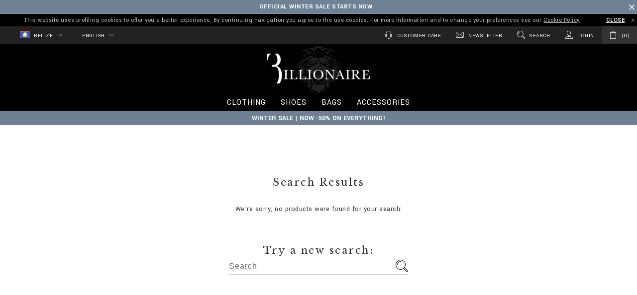

--- FILE ---
content_type: text/html;charset=UTF-8
request_url: https://www.billionaire.com/bz/junior/clothing/beachwear/
body_size: 33706
content:
<!doctype html>
<!--[if lt IE 7]> <html class="ie6 oldie" lang="en"> <![endif]-->
<!--[if IE 7]> <html class="ie7 oldie" lang="en"> <![endif]-->
<!--[if IE 8]> <html class="ie8 oldie" lang="en"> <![endif]-->
<!--[if gt IE 8]><!--> <html lang="en"> <!--<![endif]-->
<head>

























































































<meta charset=UTF-8>

<meta http-equiv="x-ua-compatible" content="ie=edge">

<meta name="viewport" content="width=device-width, minimum-scale=1.0, maximum-scale=1.0, user-scalable=no, shrink-to-fit=no" />

<meta name="format-detection" content="telephone=no">


<title>Beachwear for boys | Billionaire</title>



<link href="/on/demandware.static/Sites-BillionaireAMERICAS-Site/-/default/dw5177acd5/images/favicon.ico" rel="shortcut icon" />
<link rel="apple-touch-icon" sizes="180x180" href="/on/demandware.static/Sites-BillionaireAMERICAS-Site/-/default/dw8a9c1faf/images/apple-touch-icon.png">
<link rel="icon" type="image/png" sizes="32x32" href="/on/demandware.static/Sites-BillionaireAMERICAS-Site/-/default/dwc78c4831/images/favicon-32x32.png">
<link rel="icon" type="image/png" sizes="16x16" href="/on/demandware.static/Sites-BillionaireAMERICAS-Site/-/default/dwa99a60e2/images/favicon-16x16.png">
<link rel="manifest" href="/on/demandware.static/Sites-BillionaireAMERICAS-Site/-/default/dwb650cdd5/site.webmanifest">
<link rel="mask-icon" href="/on/demandware.static/Sites-BillionaireAMERICAS-Site/-/default/dwffc80e80/images/safari-pinned-tab.svg" color="#424242">
<meta name="apple-mobile-web-app-title" content="Billionaire">
<meta name="application-name" content="Billionaire">
<meta name="msapplication-TileColor" content="#ffffff">
<meta name="theme-color" content="#ffffff">
<meta name="msapplication-config" content="/on/demandware.static/Sites-BillionaireAMERICAS-Site/-/default/dw344faea2/browserconfig.xml"/>




<meta name="description" content="Welcome to Billionaire official online shop. Visit the Beachwear page and get the latest boys' fashion trends on Billionaire.com!"/>
<meta name="keywords" content="Billionaire Beachwear, Beachwear, Beachwear shop online, Beachwear Junior Billionaire"/>







<link rel="stylesheet" href="https://fonts.googleapis.com/css?family=Libre+Baskerville|Yantramanav:400,700" />





<script type="text/javascript">//<!--
/* <![CDATA[ (head-active_data.js) */
var dw = (window.dw || {});
dw.ac = {
    _analytics: null,
    _events: [],
    _category: "",
    _searchData: "",
    _anact: "",
    _anact_nohit_tag: "",
    _analytics_enabled: "true",
    _timeZone: "America/New_York",
    _capture: function(configs) {
        if (Object.prototype.toString.call(configs) === "[object Array]") {
            configs.forEach(captureObject);
            return;
        }
        dw.ac._events.push(configs);
    },
	capture: function() { 
		dw.ac._capture(arguments);
		// send to CQ as well:
		if (window.CQuotient) {
			window.CQuotient.trackEventsFromAC(arguments);
		}
	},
    EV_PRD_SEARCHHIT: "searchhit",
    EV_PRD_DETAIL: "detail",
    EV_PRD_RECOMMENDATION: "recommendation",
    EV_PRD_SETPRODUCT: "setproduct",
    applyContext: function(context) {
        if (typeof context === "object" && context.hasOwnProperty("category")) {
        	dw.ac._category = context.category;
        }
        if (typeof context === "object" && context.hasOwnProperty("searchData")) {
        	dw.ac._searchData = context.searchData;
        }
    },
    setDWAnalytics: function(analytics) {
        dw.ac._analytics = analytics;
    },
    eventsIsEmpty: function() {
        return 0 == dw.ac._events.length;
    }
};
/* ]]> */
// -->
</script>
<script type="text/javascript">//<!--
/* <![CDATA[ (head-cquotient.js) */
var CQuotient = window.CQuotient = {};
CQuotient.clientId = 'bbkq-BillionaireAMERICAS';
CQuotient.realm = 'BBKQ';
CQuotient.siteId = 'BillionaireAMERICAS';
CQuotient.instanceType = 'prd';
CQuotient.locale = 'en_BZ';
CQuotient.fbPixelId = '__UNKNOWN__';
CQuotient.activities = [];
CQuotient.cqcid='';
CQuotient.cquid='';
CQuotient.cqeid='';
CQuotient.cqlid='';
CQuotient.apiHost='api.cquotient.com';
/* Turn this on to test against Staging Einstein */
/* CQuotient.useTest= true; */
CQuotient.useTest = ('true' === 'false');
CQuotient.initFromCookies = function () {
	var ca = document.cookie.split(';');
	for(var i=0;i < ca.length;i++) {
	  var c = ca[i];
	  while (c.charAt(0)==' ') c = c.substring(1,c.length);
	  if (c.indexOf('cqcid=') == 0) {
		CQuotient.cqcid=c.substring('cqcid='.length,c.length);
	  } else if (c.indexOf('cquid=') == 0) {
		  var value = c.substring('cquid='.length,c.length);
		  if (value) {
		  	var split_value = value.split("|", 3);
		  	if (split_value.length > 0) {
			  CQuotient.cquid=split_value[0];
		  	}
		  	if (split_value.length > 1) {
			  CQuotient.cqeid=split_value[1];
		  	}
		  	if (split_value.length > 2) {
			  CQuotient.cqlid=split_value[2];
		  	}
		  }
	  }
	}
}
CQuotient.getCQCookieId = function () {
	if(window.CQuotient.cqcid == '')
		window.CQuotient.initFromCookies();
	return window.CQuotient.cqcid;
};
CQuotient.getCQUserId = function () {
	if(window.CQuotient.cquid == '')
		window.CQuotient.initFromCookies();
	return window.CQuotient.cquid;
};
CQuotient.getCQHashedEmail = function () {
	if(window.CQuotient.cqeid == '')
		window.CQuotient.initFromCookies();
	return window.CQuotient.cqeid;
};
CQuotient.getCQHashedLogin = function () {
	if(window.CQuotient.cqlid == '')
		window.CQuotient.initFromCookies();
	return window.CQuotient.cqlid;
};
CQuotient.trackEventsFromAC = function (/* Object or Array */ events) {
try {
	if (Object.prototype.toString.call(events) === "[object Array]") {
		events.forEach(_trackASingleCQEvent);
	} else {
		CQuotient._trackASingleCQEvent(events);
	}
} catch(err) {}
};
CQuotient._trackASingleCQEvent = function ( /* Object */ event) {
	if (event && event.id) {
		if (event.type === dw.ac.EV_PRD_DETAIL) {
			CQuotient.trackViewProduct( {id:'', alt_id: event.id, type: 'raw_sku'} );
		} // not handling the other dw.ac.* events currently
	}
};
CQuotient.trackViewProduct = function(/* Object */ cqParamData){
	var cq_params = {};
	cq_params.cookieId = CQuotient.getCQCookieId();
	cq_params.userId = CQuotient.getCQUserId();
	cq_params.emailId = CQuotient.getCQHashedEmail();
	cq_params.loginId = CQuotient.getCQHashedLogin();
	cq_params.product = cqParamData.product;
	cq_params.realm = cqParamData.realm;
	cq_params.siteId = cqParamData.siteId;
	cq_params.instanceType = cqParamData.instanceType;
	cq_params.locale = CQuotient.locale;
	
	if(CQuotient.sendActivity) {
		CQuotient.sendActivity(CQuotient.clientId, 'viewProduct', cq_params);
	} else {
		CQuotient.activities.push({activityType: 'viewProduct', parameters: cq_params});
	}
};
/* ]]> */
// -->
</script>
<!-- Demandware Apple Pay -->

<style type="text/css">ISAPPLEPAY{display:inline}.dw-apple-pay-button,.dw-apple-pay-button:hover,.dw-apple-pay-button:active{background-color:black;background-image:-webkit-named-image(apple-pay-logo-white);background-position:50% 50%;background-repeat:no-repeat;background-size:75% 60%;border-radius:5px;border:1px solid black;box-sizing:border-box;margin:5px auto;min-height:30px;min-width:100px;padding:0}
.dw-apple-pay-button:after{content:'Apple Pay';visibility:hidden}.dw-apple-pay-button.dw-apple-pay-logo-white{background-color:white;border-color:white;background-image:-webkit-named-image(apple-pay-logo-black);color:black}.dw-apple-pay-button.dw-apple-pay-logo-white.dw-apple-pay-border{border-color:black}</style>


<!-- UI -->
<link rel="stylesheet" href="/on/demandware.static/Sites-BillionaireAMERICAS-Site/-/en_BZ/v1769052526001/css/style.css" />

	 

	
<!--[if lte IE 8]>
<script src="//cdnjs.cloudflare.com/ajax/libs/respond.js/1.4.2/respond.js"></script>
<script src="https://cdn.rawgit.com/chuckcarpenter/REM-unit-polyfill/master/js/rem.min.js"></script>
<![endif]-->









<script type="text/javascript">
if (window.jQuery) {
jQuery(document).ready(function(){
if(screen.width < 768){
jQuery('#footer').append('<a href="/bz/home" class="full-site-link">View Full Site</a>');
jQuery('.full-site-link')
.attr('href', '/on/demandware.store/Sites-BillionaireAMERICAS-Site/en_BZ/Home-FullSite')
.click(function(e) {
e.preventDefault();
jQuery.ajax({
url: '/on/demandware.store/Sites-BillionaireAMERICAS-Site/en_BZ/Home-FullSite',
success: function(){
window.location.reload();
}
});
}
);
}
});
}
</script>










<link rel="alternate" href="https://www.billionaire.com/al/junior/clothing/beachwear/" hreflang="en-al" />

<link rel="alternate" href="https://www.billionaire.com/al/fr/junior/vetements/beachwear/" hreflang="fr-al" />

<link rel="alternate" href="https://www.billionaire.com/al/de/junior/kleidung/beachwear/" hreflang="de-al" />

<link rel="alternate" href="https://www.billionaire.com/dz/junior/clothing/beachwear/" hreflang="en-dz" />

<link rel="alternate" href="https://www.billionaire.com/dz/fr/junior/vetements/beachwear/" hreflang="fr-dz" />

<link rel="alternate" href="https://www.billionaire.com/dz/de/junior/kleidung/beachwear/" hreflang="de-dz" />

<link rel="alternate" href="https://www.billionaire.com/ad/junior/clothing/beachwear/" hreflang="en-ad" />

<link rel="alternate" href="https://www.billionaire.com/ad/fr/junior/vetements/beachwear/" hreflang="fr-ad" />

<link rel="alternate" href="https://www.billionaire.com/ad/de/junior/kleidung/beachwear/" hreflang="de-ad" />

<link rel="alternate" href="https://www.billionaire.com/ag/junior/clothing/beachwear/" hreflang="en-ag" />

<link rel="alternate" href="https://www.billionaire.com/ag/es/search?cgid=boys-clothing-beachwear" hreflang="es-ag" />

<link rel="alternate" href="https://www.billionaire.com/ar/junior/clothing/beachwear/" hreflang="en-ar" />

<link rel="alternate" href="https://www.billionaire.com/ar/es/search?cgid=boys-clothing-beachwear" hreflang="es-ar" />

<link rel="alternate" href="https://www.billionaire.com/am/search?cgid=boys-clothing-beachwear" hreflang="en-am" />

<link rel="alternate" href="https://www.billionaire.com/am/ru/search?cgid=boys-clothing-beachwear" hreflang="ru-am" />

<link rel="alternate" href="https://www.billionaire.com/aw/junior/clothing/beachwear/" hreflang="en-aw" />

<link rel="alternate" href="https://www.billionaire.com/aw/es/search?cgid=boys-clothing-beachwear" hreflang="es-aw" />

<link rel="alternate" href="https://www.billionaire.com/au/junior/clothing/beachwear/" hreflang="en-au" />

<link rel="alternate" href="https://www.billionaire.com/au/fr/junior/v%C3%AAtements/beachwear/" hreflang="fr-au" />

<link rel="alternate" href="https://www.billionaire.com/au/de/junior/kleidung/beachwear/" hreflang="de-au" />

<link rel="alternate" href="https://www.billionaire.com/at/junior/clothing/beachwear/" hreflang="en-at" />

<link rel="alternate" href="https://www.billionaire.com/at/de/junior/kleidung/beachwear/" hreflang="de-at" />

<link rel="alternate" href="https://www.billionaire.com/az/junior/clothing/beachwear/" hreflang="en-az" />

<link rel="alternate" href="https://www.billionaire.com/az/ru/%D0%B4%D0%BB%D1%8F-%D0%BC%D0%B0%D0%BB%D1%8C%D1%87%D0%B8%D0%BA%D0%BE%D0%B2/%D0%BE%D0%B4%D0%B5%D0%B6%D0%B4%D0%B0/beachwear/" hreflang="ru-az" />

<link rel="alternate" href="https://www.billionaire.com/bs/junior/clothing/beachwear/" hreflang="en-bs" />

<link rel="alternate" href="https://www.billionaire.com/ar/junior/clothing/beachwear/" hreflang="fr-bs" />

<link rel="alternate" href="https://www.billionaire.com/bs/es/search?cgid=boys-clothing-beachwear" hreflang="es-bs" />

<link rel="alternate" href="https://www.billionaire.com/bh/junior/clothing/beachwear/" hreflang="en-bh" />

<link rel="alternate" href="https://www.billionaire.com/bh/fr/junior/vetements/beachwear/" hreflang="fr-bh" />

<link rel="alternate" href="https://www.billionaire.com/bh/de/junior/kleidung/beachwear/" hreflang="de-bh" />

<link rel="alternate" href="https://www.billionaire.com/bd/junior/clothing/beachwear/" hreflang="en-bd" />

<link rel="alternate" href="https://www.billionaire.com/bd/zh/%E7%94%B7%E5%AD%A9/%E6%9C%8D%E8%A3%85/beachwear/" hreflang="zh-Hans-bd" />

<link rel="alternate" href="https://www.billionaire.com/bd/fr/junior/v%C3%AAtements/beachwear/" hreflang="fr-bd" />

<link rel="alternate" href="https://www.billionaire.com/bd/de/junior/kleidung/beachwear/" hreflang="de-bd" />

<link rel="alternate" href="https://www.billionaire.com/bb/junior/clothing/beachwear/" hreflang="en-bb" />

<link rel="alternate" href="https://www.billionaire.com/bb/es/search?cgid=boys-clothing-beachwear" hreflang="es-bb" />

<link rel="alternate" href="https://www.billionaire.com/by/search?cgid=boys-clothing-beachwear" hreflang="ru-by" />

<link rel="alternate" href="https://www.billionaire.com/by/en/search?cgid=boys-clothing-beachwear" hreflang="en-by" />

<link rel="alternate" href="https://www.billionaire.com/be/junior/clothing/beachwear/" hreflang="en-be" />

<link rel="alternate" href="https://www.billionaire.com/be/fr/junior/vetements/beachwear/" hreflang="fr-be" />

<link rel="alternate" href="https://www.billionaire.com/be/de/junior/kleidung/beachwear/" hreflang="de-be" />

<link rel="alternate" href="https://www.billionaire.com/bz/junior/clothing/beachwear/" hreflang="en-bz" />

<link rel="alternate" href="https://www.billionaire.com/bz/es/search?cgid=boys-clothing-beachwear" hreflang="es-bz" />

<link rel="alternate" href="https://www.billionaire.com/bm/junior/clothing/beachwear/" hreflang="en-bm" />

<link rel="alternate" href="https://www.billionaire.com/bm/es/search?cgid=boys-clothing-beachwear" hreflang="es-bm" />

<link rel="alternate" href="https://www.billionaire.com/bt/junior/clothing/beachwear/" hreflang="en-bt" />

<link rel="alternate" href="https://www.billionaire.com/bt/zh/%E7%94%B7%E5%AD%A9/%E6%9C%8D%E8%A3%85/beachwear/" hreflang="zh-Hans-bt" />

<link rel="alternate" href="https://www.billionaire.com/bt/fr/junior/v%C3%AAtements/beachwear/" hreflang="fr-bt" />

<link rel="alternate" href="https://www.billionaire.com/bt/de/junior/kleidung/beachwear/" hreflang="de-bt" />

<link rel="alternate" href="https://www.billionaire.com/bo/junior/clothing/beachwear/" hreflang="en-bo" />

<link rel="alternate" href="https://www.billionaire.com/bo/es/search?cgid=boys-clothing-beachwear" hreflang="es-bo" />

<link rel="alternate" href="https://www.billionaire.com/ba/junior/clothing/beachwear/" hreflang="en-ba" />

<link rel="alternate" href="https://www.billionaire.com/ba/fr/junior/vetements/beachwear/" hreflang="fr-ba" />

<link rel="alternate" href="https://www.billionaire.com/ba/de/junior/kleidung/beachwear/" hreflang="de-ba" />

<link rel="alternate" href="https://www.billionaire.com/bw/junior/clothing/beachwear/" hreflang="en-bw" />

<link rel="alternate" href="https://www.billionaire.com/bw/fr/junior/vetements/beachwear/" hreflang="fr-bw" />

<link rel="alternate" href="https://www.billionaire.com/bw/de/junior/kleidung/beachwear/" hreflang="de-bw" />

<link rel="alternate" href="https://www.billionaire.com/br/junior/clothing/beachwear/" hreflang="en-br" />

<link rel="alternate" href="https://www.billionaire.com/br/es/search?cgid=boys-clothing-beachwear" hreflang="es-br" />

<link rel="alternate" href="https://www.billionaire.com/vg/junior/clothing/beachwear/" hreflang="en-vg" />

<link rel="alternate" href="https://www.billionaire.com/vg/fr/junior/v%C3%AAtements/beachwear/" hreflang="fr-vg" />

<link rel="alternate" href="https://www.billionaire.com/bn/junior/clothing/beachwear/" hreflang="en-bn" />

<link rel="alternate" href="https://www.billionaire.com/bn/zh/%E7%94%B7%E5%AD%A9/%E6%9C%8D%E8%A3%85/beachwear/" hreflang="zh-Hans-bn" />

<link rel="alternate" href="https://www.billionaire.com/bn/fr/junior/v%C3%AAtements/beachwear/" hreflang="fr-bn" />

<link rel="alternate" href="https://www.billionaire.com/bn/de/junior/kleidung/beachwear/" hreflang="de-bn" />

<link rel="alternate" href="https://www.billionaire.com/bg/junior/clothing/beachwear/" hreflang="en-bg" />

<link rel="alternate" href="https://www.billionaire.com/bg/fr/junior/vetements/beachwear/" hreflang="fr-bg" />

<link rel="alternate" href="https://www.billionaire.com/bg/de/junior/kleidung/beachwear/" hreflang="de-bg" />

<link rel="alternate" href="https://www.billionaire.com/kh/junior/clothing/beachwear/" hreflang="en-kh" />

<link rel="alternate" href="https://www.billionaire.com/kh/zh/%E7%94%B7%E5%AD%A9/%E6%9C%8D%E8%A3%85/beachwear/" hreflang="zh-Hans-kh" />

<link rel="alternate" href="https://www.billionaire.com/kh/fr/junior/v%C3%AAtements/beachwear/" hreflang="fr-kh" />

<link rel="alternate" href="https://www.billionaire.com/kh/de/junior/kleidung/beachwear/" hreflang="de-kh" />

<link rel="alternate" href="https://www.billionaire.com/ca/junior/clothing/beachwear/" hreflang="en-ca" />

<link rel="alternate" href="https://www.billionaire.com/ca/fr/junior/v%C3%AAtements/beachwear/" hreflang="fr-ca" />

<link rel="alternate" href="https://www.billionaire.com/cv/junior/clothing/beachwear/" hreflang="en-cv" />

<link rel="alternate" href="https://www.billionaire.com/cv/fr/junior/vetements/beachwear/" hreflang="fr-cv" />

<link rel="alternate" href="https://www.billionaire.com/cv/es/search?cgid=boys-clothing-beachwear" hreflang="es-cv" />

<link rel="alternate" href="https://www.billionaire.com/ky/junior/clothing/beachwear/" hreflang="en-ky" />

<link rel="alternate" href="https://www.billionaire.com/ky/fr/junior/v%C3%AAtements/beachwear/" hreflang="fr-ky" />

<link rel="alternate" href="https://www.billionaire.com/cl/junior/clothing/beachwear/" hreflang="en-cl" />

<link rel="alternate" href="https://www.billionaire.com/cl/es/search?cgid=boys-clothing-beachwear" hreflang="es-cl" />

<link rel="alternate" href="https://www.billionaire.com/co/junior/clothing/beachwear/" hreflang="en-co" />

<link rel="alternate" href="https://www.billionaire.com/co/es/search?cgid=boys-clothing-beachwear" hreflang="es-co" />

<link rel="alternate" href="https://www.billionaire.com/km/junior/clothing/beachwear/" hreflang="en-km" />

<link rel="alternate" href="https://www.billionaire.com/km/fr/junior/vetements/beachwear/" hreflang="fr-km" />

<link rel="alternate" href="https://www.billionaire.com/km/de/junior/kleidung/beachwear/" hreflang="de-km" />

<link rel="alternate" href="https://www.billionaire.com/ck/junior/clothing/beachwear/" hreflang="en-ck" />

<link rel="alternate" href="https://www.billionaire.com/ck/fr/junior/v%C3%AAtements/beachwear/" hreflang="fr-ck" />

<link rel="alternate" href="https://www.billionaire.com/ck/de/junior/kleidung/beachwear/" hreflang="de-ck" />

<link rel="alternate" href="https://www.billionaire.com/cr/junior/clothing/beachwear/" hreflang="en-cr" />

<link rel="alternate" href="https://www.billionaire.com/cr/es/search?cgid=boys-clothing-beachwear" hreflang="es-cr" />

<link rel="alternate" href="https://www.billionaire.com/hr/junior/clothing/beachwear/" hreflang="en-hr" />

<link rel="alternate" href="https://www.billionaire.com/hr/fr/junior/vetements/beachwear/" hreflang="fr-hr" />

<link rel="alternate" href="https://www.billionaire.com/hr/de/junior/kleidung/beachwear/" hreflang="de-hr" />

<link rel="alternate" href="https://www.billionaire.com/cy/junior/clothing/beachwear/" hreflang="en-cy" />

<link rel="alternate" href="https://www.billionaire.com/cy/fr/junior/vetements/beachwear/" hreflang="fr-cy" />

<link rel="alternate" href="https://www.billionaire.com/cy/de/junior/kleidung/beachwear/" hreflang="de-cy" />

<link rel="alternate" href="https://www.billionaire.com/cz/junior/clothing/beachwear/" hreflang="en-cz" />

<link rel="alternate" href="https://www.billionaire.com/cz/fr/junior/vetements/beachwear/" hreflang="fr-cz" />

<link rel="alternate" href="https://www.billionaire.com/cz/de/junior/kleidung/beachwear/" hreflang="de-cz" />

<link rel="alternate" href="https://www.billionaire.com/dk/junior/clothing/beachwear/" hreflang="en-dk" />

<link rel="alternate" href="https://www.billionaire.com/dk/fr/junior/vetements/beachwear/" hreflang="fr-dk" />

<link rel="alternate" href="https://www.billionaire.com/dk/de/junior/kleidung/beachwear/" hreflang="de-dk" />

<link rel="alternate" href="https://www.billionaire.com/dm/junior/clothing/beachwear/" hreflang="en-dm" />

<link rel="alternate" href="https://www.billionaire.com/dm/es/search?cgid=boys-clothing-beachwear" hreflang="es-dm" />

<link rel="alternate" href="https://www.billionaire.com/do/junior/clothing/beachwear/" hreflang="en-do" />

<link rel="alternate" href="https://www.billionaire.com/do/es/search?cgid=boys-clothing-beachwear" hreflang="es-do" />

<link rel="alternate" href="https://www.billionaire.com/ec/junior/clothing/beachwear/" hreflang="en-ec" />

<link rel="alternate" href="https://www.billionaire.com/ec/es/search?cgid=boys-clothing-beachwear" hreflang="es-ec" />

<link rel="alternate" href="https://www.billionaire.com/eg/junior/clothing/beachwear/" hreflang="en-eg" />

<link rel="alternate" href="https://www.billionaire.com/eg/fr/junior/vetements/beachwear/" hreflang="fr-eg" />

<link rel="alternate" href="https://www.billionaire.com/eg/de/junior/kleidung/beachwear/" hreflang="de-eg" />

<link rel="alternate" href="https://www.billionaire.com/sv/junior/clothing/beachwear/" hreflang="en-sv" />

<link rel="alternate" href="https://www.billionaire.com/sv/es/search?cgid=boys-clothing-beachwear" hreflang="es-sv" />

<link rel="alternate" href="https://www.billionaire.com/ee/junior/clothing/beachwear/" hreflang="en-ee" />

<link rel="alternate" href="https://www.billionaire.com/fk/junior/clothing/beachwear/" hreflang="en-fk" />

<link rel="alternate" href="https://www.billionaire.com/fk/fr/junior/v%C3%AAtements/beachwear/" hreflang="fr-fk" />

<link rel="alternate" href="https://www.billionaire.com/fo/junior/clothing/beachwear/" hreflang="en-fo" />

<link rel="alternate" href="https://www.billionaire.com/fo/fr/junior/vetements/beachwear/" hreflang="fr-fo" />

<link rel="alternate" href="https://www.billionaire.com/fo/de/junior/kleidung/beachwear/" hreflang="de-fo" />

<link rel="alternate" href="https://www.billionaire.com/fj/junior/clothing/beachwear/" hreflang="en-fj" />

<link rel="alternate" href="https://www.billionaire.com/fj/fr/junior/v%C3%AAtements/beachwear/" hreflang="fr-fj" />

<link rel="alternate" href="https://www.billionaire.com/fj/de/junior/kleidung/beachwear/" hreflang="de-fj" />

<link rel="alternate" href="https://www.billionaire.com/fi/junior/clothing/beachwear/" hreflang="en-fi" />

<link rel="alternate" href="https://www.billionaire.com/fi/fr/junior/vetements/beachwear/" hreflang="fr-fi" />

<link rel="alternate" href="https://www.billionaire.com/fi/de/junior/kleidung/beachwear/" hreflang="de-fi" />

<link rel="alternate" href="https://www.billionaire.com/fr/junior/vetements/beachwear/" hreflang="fr-fr" />

<link rel="alternate" href="https://www.billionaire.com/junior/clothing/beachwear/" hreflang="en-fr" />

<link rel="alternate" href="https://www.billionaire.com/gf/junior/clothing/beachwear/" hreflang="en-gf" />

<link rel="alternate" href="https://www.billionaire.com/gf/fr/junior/v%C3%AAtements/beachwear/" hreflang="fr-gf" />

<link rel="alternate" href="https://www.billionaire.com/pf/junior/clothing/beachwear/" hreflang="en-pf" />

<link rel="alternate" href="https://www.billionaire.com/pf/fr/junior/v%C3%AAtements/beachwear/" hreflang="fr-pf" />

<link rel="alternate" href="https://www.billionaire.com/pf/de/junior/kleidung/beachwear/" hreflang="de-pf" />

<link rel="alternate" href="https://www.billionaire.com/ga/junior/clothing/beachwear/" hreflang="en-ga" />

<link rel="alternate" href="https://www.billionaire.com/ga/fr/junior/vetements/beachwear/" hreflang="fr-ga" />

<link rel="alternate" href="https://www.billionaire.com/ga/de/junior/kleidung/beachwear/" hreflang="de-ga" />

<link rel="alternate" href="https://www.billionaire.com/gm/junior/clothing/beachwear/" hreflang="en-gm" />

<link rel="alternate" href="https://www.billionaire.com/gm/fr/junior/vetements/beachwear/" hreflang="fr-gm" />

<link rel="alternate" href="https://www.billionaire.com/gm/de/junior/kleidung/beachwear/" hreflang="de-gm" />

<link rel="alternate" href="https://www.billionaire.com/ge/junior/clothing/beachwear/" hreflang="en-ge" />

<link rel="alternate" href="https://www.billionaire.com/ge/ru/%D0%B4%D0%BB%D1%8F-%D0%BC%D0%B0%D0%BB%D1%8C%D1%87%D0%B8%D0%BA%D0%BE%D0%B2/%D0%BE%D0%B4%D0%B5%D0%B6%D0%B4%D0%B0/beachwear/" hreflang="ru-ge" />

<link rel="alternate" href="https://www.billionaire.com/de/junior/kleidung/beachwear/" hreflang="de-de" />

<link rel="alternate" href="https://www.billionaire.com/de/en/junior/clothing/beachwear/" hreflang="en-de" />

<link rel="alternate" href="https://www.billionaire.com/de/fr/junior/vetements/beachwear/" hreflang="fr-de" />

<link rel="alternate" href="https://www.billionaire.com/gh/junior/clothing/beachwear/" hreflang="en-gh" />

<link rel="alternate" href="https://www.billionaire.com/gh/fr/junior/vetements/beachwear/" hreflang="fr-gh" />

<link rel="alternate" href="https://www.billionaire.com/gh/de/junior/kleidung/beachwear/" hreflang="de-gh" />

<link rel="alternate" href="https://www.billionaire.com/gi/junior/clothing/beachwear/" hreflang="en-gi" />

<link rel="alternate" href="https://www.billionaire.com/gi/fr/junior/vetements/beachwear/" hreflang="fr-gi" />

<link rel="alternate" href="https://www.billionaire.com/gi/de/junior/kleidung/beachwear/" hreflang="de-gi" />

<link rel="alternate" href="https://www.billionaire.com/gr/junior/clothing/beachwear/" hreflang="en-gr" />

<link rel="alternate" href="https://www.billionaire.com/gr/fr/junior/vetements/beachwear/" hreflang="fr-gr" />

<link rel="alternate" href="https://www.billionaire.com/gr/de/junior/kleidung/beachwear/" hreflang="de-gr" />

<link rel="alternate" href="https://www.billionaire.com/gl/junior/clothing/beachwear/" hreflang="en-gl" />

<link rel="alternate" href="https://www.billionaire.com/gl/fr/junior/v%C3%AAtements/beachwear/" hreflang="fr-gl" />

<link rel="alternate" href="https://www.billionaire.com/gd/junior/clothing/beachwear/" hreflang="en-gd" />

<link rel="alternate" href="https://www.billionaire.com/gd/es/search?cgid=boys-clothing-beachwear" hreflang="es-gd" />

<link rel="alternate" href="https://www.billionaire.com/gp/junior/clothing/beachwear/" hreflang="en-gp" />

<link rel="alternate" href="https://www.billionaire.com/gp/es/search?cgid=boys-clothing-beachwear" hreflang="es-gp" />

<link rel="alternate" href="https://www.billionaire.com/gu/junior/clothing/beachwear/" hreflang="en-gu" />

<link rel="alternate" href="https://www.billionaire.com/gu/es/search?cgid=boys-clothing-beachwear" hreflang="es-gu" />

<link rel="alternate" href="https://www.billionaire.com/gt/junior/clothing/beachwear/" hreflang="en-gt" />

<link rel="alternate" href="https://www.billionaire.com/gt/es/search?cgid=boys-clothing-beachwear" hreflang="es-gt" />

<link rel="alternate" href="https://www.billionaire.com/hn/junior/clothing/beachwear/" hreflang="en-hn" />

<link rel="alternate" href="https://www.billionaire.com/hn/es/search?cgid=boys-clothing-beachwear" hreflang="es-hn" />

<link rel="alternate" href="https://www.billionaire.com/hk/%E7%94%B7%E5%AD%A9/%E6%9C%8D%E8%A3%85/beachwear/" hreflang="zh-Hans-hk" />

<link rel="alternate" href="https://www.billionaire.com/hk/en/junior/clothing/beachwear/" hreflang="en-hk" />

<link rel="alternate" href="https://www.billionaire.com/hu/junior/clothing/beachwear/" hreflang="en-hu" />

<link rel="alternate" href="https://www.billionaire.com/hu/fr/junior/vetements/beachwear/" hreflang="fr-hu" />

<link rel="alternate" href="https://www.billionaire.com/hu/de/junior/kleidung/beachwear/" hreflang="de-hu" />

<link rel="alternate" href="https://www.billionaire.com/is/junior/clothing/beachwear/" hreflang="en-is" />

<link rel="alternate" href="https://www.billionaire.com/is/fr/junior/vetements/beachwear/" hreflang="fr-is" />

<link rel="alternate" href="https://www.billionaire.com/is/de/junior/kleidung/beachwear/" hreflang="de-is" />

<link rel="alternate" href="https://www.billionaire.com/in/junior/clothing/beachwear/" hreflang="en-in" />

<link rel="alternate" href="https://www.billionaire.com/in/zh/%E7%94%B7%E5%AD%A9/%E6%9C%8D%E8%A3%85/beachwear/" hreflang="zh-Hans-in" />

<link rel="alternate" href="https://www.billionaire.com/in/fr/junior/v%C3%AAtements/beachwear/" hreflang="fr-in" />

<link rel="alternate" href="https://www.billionaire.com/in/de/junior/kleidung/beachwear/" hreflang="de-in" />

<link rel="alternate" href="https://www.billionaire.com/id/junior/clothing/beachwear/" hreflang="en-id" />

<link rel="alternate" href="https://www.billionaire.com/id/zh/%E7%94%B7%E5%AD%A9/%E6%9C%8D%E8%A3%85/beachwear/" hreflang="zh-Hans-id" />

<link rel="alternate" href="https://www.billionaire.com/id/fr/junior/v%C3%AAtements/beachwear/" hreflang="fr-id" />

<link rel="alternate" href="https://www.billionaire.com/id/de/junior/kleidung/beachwear/" hreflang="de-id" />

<link rel="alternate" href="https://www.billionaire.com/ie/junior/clothing/beachwear/" hreflang="en-ie" />

<link rel="alternate" href="https://www.billionaire.com/ie/fr/junior/vetements/beachwear/" hreflang="fr-ie" />

<link rel="alternate" href="https://www.billionaire.com/ie/de/junior/kleidung/beachwear/" hreflang="de-ie" />

<link rel="alternate" href="https://www.billionaire.com/il/junior/clothing/beachwear/" hreflang="en-il" />

<link rel="alternate" href="https://www.billionaire.com/il/fr/junior/vetements/beachwear/" hreflang="fr-il" />

<link rel="alternate" href="https://www.billionaire.com/il/de/junior/kleidung/beachwear/" hreflang="de-il" />

<link rel="alternate" href="https://www.billionaire.com/it/junior/abbigliamento/beachwear/" hreflang="it-it" />

<link rel="alternate" href="https://www.billionaire.com/it/en/junior/clothing/beachwear/" hreflang="en-it" />

<link rel="alternate" href="https://www.billionaire.com/jm/junior/clothing/beachwear/" hreflang="en-jm" />

<link rel="alternate" href="https://www.billionaire.com/ar/junior/v%C3%AAtements/beachwear/" hreflang="fr-jm" />

<link rel="alternate" href="https://www.billionaire.com/jp/junior/clothing/beachwear/" hreflang="en-jp" />

<link rel="alternate" href="https://www.billionaire.com/jp/zh/%E7%94%B7%E5%AD%A9/%E6%9C%8D%E8%A3%85/beachwear/" hreflang="zh-Hans-jp" />

<link rel="alternate" href="https://www.billionaire.com/jp/fr/junior/v%C3%AAtements/beachwear/" hreflang="fr-jp" />

<link rel="alternate" href="https://www.billionaire.com/jp/de/junior/kleidung/beachwear/" hreflang="de-jp" />

<link rel="alternate" href="https://www.billionaire.com/jo/junior/clothing/beachwear/" hreflang="en-jo" />

<link rel="alternate" href="https://www.billionaire.com/jo/fr/junior/vetements/beachwear/" hreflang="fr-jo" />

<link rel="alternate" href="https://www.billionaire.com/jo/de/junior/kleidung/beachwear/" hreflang="de-jo" />

<link rel="alternate" href="https://www.billionaire.com/kz/ru/search?cgid=boys-clothing-beachwear" hreflang="ru-kz" />

<link rel="alternate" href="https://www.billionaire.com/kz/search?cgid=boys-clothing-beachwear" hreflang="en-kz" />

<link rel="alternate" href="https://www.billionaire.com/ke/junior/clothing/beachwear/" hreflang="en-ke" />

<link rel="alternate" href="https://www.billionaire.com/ke/fr/junior/vetements/beachwear/" hreflang="fr-ke" />

<link rel="alternate" href="https://www.billionaire.com/ke/de/junior/kleidung/beachwear/" hreflang="de-ke" />

<link rel="alternate" href="https://www.billionaire.com/kw/junior/clothing/beachwear/" hreflang="en-kw" />

<link rel="alternate" href="https://www.billionaire.com/kw/fr/junior/vetements/beachwear/" hreflang="fr-kw" />

<link rel="alternate" href="https://www.billionaire.com/kw/de/junior/kleidung/beachwear/" hreflang="de-kw" />

<link rel="alternate" href="https://www.billionaire.com/la/junior/clothing/beachwear/" hreflang="en-la" />

<link rel="alternate" href="https://www.billionaire.com/la/zh/%E7%94%B7%E5%AD%A9/%E6%9C%8D%E8%A3%85/beachwear/" hreflang="zh-Hans-la" />

<link rel="alternate" href="https://www.billionaire.com/la/fr/junior/v%C3%AAtements/beachwear/" hreflang="fr-la" />

<link rel="alternate" href="https://www.billionaire.com/la/de/junior/kleidung/beachwear/" hreflang="de-la" />

<link rel="alternate" href="https://www.billionaire.com/lv/junior/clothing/beachwear/" hreflang="en-lv" />

<link rel="alternate" href="https://www.billionaire.com/lb/junior/clothing/beachwear/" hreflang="en-lb" />

<link rel="alternate" href="https://www.billionaire.com/lb/fr/junior/vetements/beachwear/" hreflang="fr-lb" />

<link rel="alternate" href="https://www.billionaire.com/lb/de/junior/kleidung/beachwear/" hreflang="de-lb" />

<link rel="alternate" href="https://www.billionaire.com/ls/junior/clothing/beachwear/" hreflang="en-ls" />

<link rel="alternate" href="https://www.billionaire.com/ls/fr/junior/vetements/beachwear/" hreflang="fr-ls" />

<link rel="alternate" href="https://www.billionaire.com/ls/de/junior/kleidung/beachwear/" hreflang="de-ls" />

<link rel="alternate" href="https://www.billionaire.com/li/junior/clothing/beachwear/" hreflang="en-li" />

<link rel="alternate" href="https://www.billionaire.com/li/fr/junior/vetements/beachwear/" hreflang="fr-li" />

<link rel="alternate" href="https://www.billionaire.com/li/de/junior/kleidung/beachwear/" hreflang="de-li" />

<link rel="alternate" href="https://www.billionaire.com/lt/junior/clothing/beachwear/" hreflang="en-lt" />

<link rel="alternate" href="https://www.billionaire.com/lu/junior/clothing/beachwear/" hreflang="en-lu" />

<link rel="alternate" href="https://www.billionaire.com/lu/fr/junior/vetements/beachwear/" hreflang="fr-lu" />

<link rel="alternate" href="https://www.billionaire.com/lu/de/junior/kleidung/beachwear/" hreflang="de-lu" />

<link rel="alternate" href="https://www.billionaire.com/mo/%E7%94%B7%E5%AD%A9/%E6%9C%8D%E8%A3%85/beachwear/" hreflang="zh-Hans-mo" />

<link rel="alternate" href="https://www.billionaire.com/mo/en/junior/clothing/beachwear/" hreflang="en-mo" />

<link rel="alternate" href="https://www.billionaire.com/mk/junior/clothing/beachwear/" hreflang="en-mk" />

<link rel="alternate" href="https://www.billionaire.com/mk/fr/junior/vetements/beachwear/" hreflang="fr-mk" />

<link rel="alternate" href="https://www.billionaire.com/mk/de/junior/kleidung/beachwear/" hreflang="de-mk" />

<link rel="alternate" href="https://www.billionaire.com/mg/junior/clothing/beachwear/" hreflang="en-mg" />

<link rel="alternate" href="https://www.billionaire.com/mg/fr/junior/vetements/beachwear/" hreflang="fr-mg" />

<link rel="alternate" href="https://www.billionaire.com/mg/de/junior/kleidung/beachwear/" hreflang="de-mg" />

<link rel="alternate" href="https://www.billionaire.com/mw/junior/clothing/beachwear/" hreflang="en-mw" />

<link rel="alternate" href="https://www.billionaire.com/mw/fr/junior/vetements/beachwear/" hreflang="fr-mw" />

<link rel="alternate" href="https://www.billionaire.com/mw/de/junior/kleidung/beachwear/" hreflang="de-mw" />

<link rel="alternate" href="https://www.billionaire.com/my/junior/clothing/beachwear/" hreflang="en-my" />

<link rel="alternate" href="https://www.billionaire.com/my/zh/%E7%94%B7%E5%AD%A9/%E6%9C%8D%E8%A3%85/beachwear/" hreflang="zh-Hans-my" />

<link rel="alternate" href="https://www.billionaire.com/my/fr/junior/v%C3%AAtements/beachwear/" hreflang="fr-my" />

<link rel="alternate" href="https://www.billionaire.com/my/de/junior/kleidung/beachwear/" hreflang="de-my" />

<link rel="alternate" href="https://www.billionaire.com/mv/junior/clothing/beachwear/" hreflang="en-mv" />

<link rel="alternate" href="https://www.billionaire.com/mv/zh/%E7%94%B7%E5%AD%A9/%E6%9C%8D%E8%A3%85/beachwear/" hreflang="zh-Hans-mv" />

<link rel="alternate" href="https://www.billionaire.com/mv/fr/junior/v%C3%AAtements/beachwear/" hreflang="fr-mv" />

<link rel="alternate" href="https://www.billionaire.com/mv/de/junior/kleidung/beachwear/" hreflang="de-mv" />

<link rel="alternate" href="https://www.billionaire.com/mt/junior/clothing/beachwear/" hreflang="en-mt" />

<link rel="alternate" href="https://www.billionaire.com/mt/fr/junior/vetements/beachwear/" hreflang="fr-mt" />

<link rel="alternate" href="https://www.billionaire.com/mt/de/junior/kleidung/beachwear/" hreflang="de-mt" />

<link rel="alternate" href="https://www.billionaire.com/mq/junior/clothing/beachwear/" hreflang="en-mq" />

<link rel="alternate" href="https://www.billionaire.com/mq/es/search?cgid=boys-clothing-beachwear" hreflang="es-mq" />

<link rel="alternate" href="https://www.billionaire.com/mu/junior/clothing/beachwear/" hreflang="en-mu" />

<link rel="alternate" href="https://www.billionaire.com/mu/fr/junior/vetements/beachwear/" hreflang="fr-mu" />

<link rel="alternate" href="https://www.billionaire.com/mu/de/junior/kleidung/beachwear/" hreflang="de-mu" />

<link rel="alternate" href="https://www.billionaire.com/mx/junior/clothing/beachwear/" hreflang="en-mx" />

<link rel="alternate" href="https://www.billionaire.com/mx/es/search?cgid=boys-clothing-beachwear" hreflang="es-mx" />

<link rel="alternate" href="https://www.billionaire.com/md/junior/clothing/beachwear/" hreflang="en-md" />

<link rel="alternate" href="https://www.billionaire.com/md/ru/%D0%B4%D0%BB%D1%8F-%D0%BC%D0%B0%D0%BB%D1%8C%D1%87%D0%B8%D0%BA%D0%BE%D0%B2/%D0%BE%D0%B4%D0%B5%D0%B6%D0%B4%D0%B0/beachwear/" hreflang="ru-md" />

<link rel="alternate" href="https://www.billionaire.com/mc/junior/clothing/beachwear/" hreflang="en-mc" />

<link rel="alternate" href="https://www.billionaire.com/mc/fr/junior/vetements/beachwear/" hreflang="fr-mc" />

<link rel="alternate" href="https://www.billionaire.com/mc/de/junior/kleidung/beachwear/" hreflang="de-mc" />

<link rel="alternate" href="https://www.billionaire.com/mn/junior/clothing/beachwear/" hreflang="en-mn" />

<link rel="alternate" href="https://www.billionaire.com/mn/zh/%E7%94%B7%E5%AD%A9/%E6%9C%8D%E8%A3%85/beachwear/" hreflang="zh-Hans-mn" />

<link rel="alternate" href="https://www.billionaire.com/mn/fr/junior/v%C3%AAtements/beachwear/" hreflang="fr-mn" />

<link rel="alternate" href="https://www.billionaire.com/mn/de/junior/kleidung/beachwear/" hreflang="de-mn" />

<link rel="alternate" href="https://www.billionaire.com/me/junior/clothing/beachwear/" hreflang="en-me" />

<link rel="alternate" href="https://www.billionaire.com/me/fr/junior/vetements/beachwear/" hreflang="fr-me" />

<link rel="alternate" href="https://www.billionaire.com/me/de/junior/kleidung/beachwear/" hreflang="de-me" />

<link rel="alternate" href="https://www.billionaire.com/ms/junior/clothing/beachwear/" hreflang="en-ms" />

<link rel="alternate" href="https://www.billionaire.com/ms/es/search?cgid=boys-clothing-beachwear" hreflang="es-ms" />

<link rel="alternate" href="https://www.billionaire.com/ma/junior/clothing/beachwear/" hreflang="en-ma" />

<link rel="alternate" href="https://www.billionaire.com/ma/fr/junior/vetements/beachwear/" hreflang="fr-ma" />

<link rel="alternate" href="https://www.billionaire.com/ma/de/junior/kleidung/beachwear/" hreflang="de-ma" />

<link rel="alternate" href="https://www.billionaire.com/mz/junior/clothing/beachwear/" hreflang="en-mz" />

<link rel="alternate" href="https://www.billionaire.com/mz/fr/junior/vetements/beachwear/" hreflang="fr-mz" />

<link rel="alternate" href="https://www.billionaire.com/mz/de/junior/kleidung/beachwear/" hreflang="de-mz" />

<link rel="alternate" href="https://www.billionaire.com/na/junior/clothing/beachwear/" hreflang="en-na" />

<link rel="alternate" href="https://www.billionaire.com/na/fr/junior/vetements/beachwear/" hreflang="fr-na" />

<link rel="alternate" href="https://www.billionaire.com/na/de/junior/kleidung/beachwear/" hreflang="de-na" />

<link rel="alternate" href="https://www.billionaire.com/np/junior/clothing/beachwear/" hreflang="en-np" />

<link rel="alternate" href="https://www.billionaire.com/np/zh/%E7%94%B7%E5%AD%A9/%E6%9C%8D%E8%A3%85/beachwear/" hreflang="zh-Hans-np" />

<link rel="alternate" href="https://www.billionaire.com/np/fr/junior/v%C3%AAtements/beachwear/" hreflang="fr-np" />

<link rel="alternate" href="https://www.billionaire.com/np/de/junior/kleidung/beachwear/" hreflang="de-np" />

<link rel="alternate" href="https://www.billionaire.com/nl/junior/clothing/beachwear/" hreflang="en-nl" />

<link rel="alternate" href="https://www.billionaire.com/nl/fr/junior/vetements/beachwear/" hreflang="fr-nl" />

<link rel="alternate" href="https://www.billionaire.com/nl/de/junior/kleidung/beachwear/" hreflang="de-nl" />

<link rel="alternate" href="https://www.billionaire.com/nc/junior/clothing/beachwear/" hreflang="en-nc" />

<link rel="alternate" href="https://www.billionaire.com/nc/fr/junior/v%C3%AAtements/beachwear/" hreflang="fr-nc" />

<link rel="alternate" href="https://www.billionaire.com/nc/de/junior/kleidung/beachwear/" hreflang="de-nc" />

<link rel="alternate" href="https://www.billionaire.com/nz/junior/clothing/beachwear/" hreflang="en-nz" />

<link rel="alternate" href="https://www.billionaire.com/nz/fr/junior/v%C3%AAtements/beachwear/" hreflang="fr-nz" />

<link rel="alternate" href="https://www.billionaire.com/nz/de/junior/kleidung/beachwear/" hreflang="de-nz" />

<link rel="alternate" href="https://www.billionaire.com/ni/junior/clothing/beachwear/" hreflang="en-ni" />

<link rel="alternate" href="https://www.billionaire.com/ni/es/search?cgid=boys-clothing-beachwear" hreflang="es-ni" />

<link rel="alternate" href="https://www.billionaire.com/no/junior/clothing/beachwear/" hreflang="en-no" />

<link rel="alternate" href="https://www.billionaire.com/no/fr/junior/vetements/beachwear/" hreflang="fr-no" />

<link rel="alternate" href="https://www.billionaire.com/no/de/junior/kleidung/beachwear/" hreflang="de-no" />

<link rel="alternate" href="https://www.billionaire.com/om/junior/clothing/beachwear/" hreflang="en-om" />

<link rel="alternate" href="https://www.billionaire.com/om/fr/junior/vetements/beachwear/" hreflang="fr-om" />

<link rel="alternate" href="https://www.billionaire.com/om/de/junior/kleidung/beachwear/" hreflang="de-om" />

<link rel="alternate" href="https://www.billionaire.com/pa/junior/clothing/beachwear/" hreflang="en-pa" />

<link rel="alternate" href="https://www.billionaire.com/pa/es/search?cgid=boys-clothing-beachwear" hreflang="es-pa" />

<link rel="alternate" href="https://www.billionaire.com/pg/junior/clothing/beachwear/" hreflang="en-pg" />

<link rel="alternate" href="https://www.billionaire.com/pg/fr/junior/v%C3%AAtements/beachwear/" hreflang="fr-pg" />

<link rel="alternate" href="https://www.billionaire.com/pg/de/junior/kleidung/beachwear/" hreflang="de-pg" />

<link rel="alternate" href="https://www.billionaire.com/py/junior/clothing/beachwear/" hreflang="en-py" />

<link rel="alternate" href="https://www.billionaire.com/py/es/search?cgid=boys-clothing-beachwear" hreflang="es-py" />

<link rel="alternate" href="https://www.billionaire.com/pe/junior/clothing/beachwear/" hreflang="en-pe" />

<link rel="alternate" href="https://www.billionaire.com/pe/es/search?cgid=boys-clothing-beachwear" hreflang="es-pe" />

<link rel="alternate" href="https://www.billionaire.com/ph/junior/clothing/beachwear/" hreflang="en-ph" />

<link rel="alternate" href="https://www.billionaire.com/ph/zh/%E7%94%B7%E5%AD%A9/%E6%9C%8D%E8%A3%85/beachwear/" hreflang="zh-Hans-ph" />

<link rel="alternate" href="https://www.billionaire.com/pl/junior/clothing/beachwear/" hreflang="en-pl" />

<link rel="alternate" href="https://www.billionaire.com/pl/fr/junior/vetements/beachwear/" hreflang="fr-pl" />

<link rel="alternate" href="https://www.billionaire.com/pl/de/junior/kleidung/beachwear/" hreflang="de-pl" />

<link rel="alternate" href="https://www.billionaire.com/pt/junior/clothing/beachwear/" hreflang="en-pt" />

<link rel="alternate" href="https://www.billionaire.com/pt/fr/junior/vetements/beachwear/" hreflang="fr-pt" />

<link rel="alternate" href="https://www.billionaire.com/pt/es/search?cgid=boys-clothing-beachwear" hreflang="es-pt" />

<link rel="alternate" href="https://www.billionaire.com/pr/junior/clothing/beachwear/" hreflang="en-pr" />

<link rel="alternate" href="https://www.billionaire.com/pr/es/search?cgid=boys-clothing-beachwear" hreflang="es-pr" />

<link rel="alternate" href="https://www.billionaire.com/qa/junior/clothing/beachwear/" hreflang="en-qa" />

<link rel="alternate" href="https://www.billionaire.com/qa/fr/junior/vetements/beachwear/" hreflang="fr-qa" />

<link rel="alternate" href="https://www.billionaire.com/qa/de/junior/kleidung/beachwear/" hreflang="de-qa" />

<link rel="alternate" href="https://www.billionaire.com/ro/junior/clothing/beachwear/" hreflang="en-ro" />

<link rel="alternate" href="https://www.billionaire.com/ro/fr/junior/vetements/beachwear/" hreflang="fr-ro" />

<link rel="alternate" href="https://www.billionaire.com/ro/de/junior/kleidung/beachwear/" hreflang="de-ro" />

<link rel="alternate" href="https://www.billionaire.com/ru/%D0%B4%D0%BB%D1%8F-%D1%8E%D0%BD%D0%BE%D1%88%D0%B5%D0%B9/%D0%BE%D0%B4%D0%B5%D0%B6%D0%B4%D0%B0/%D0%BF%D0%BB%D1%8F%D0%B6%D0%BD%D0%B0%D1%8F-%D0%BE%D0%B4%D0%B5%D0%B6%D0%B4%D0%B0/" hreflang="ru-ru" />

<link rel="alternate" href="https://www.billionaire.com/ru/en/junior/clothing/beachwear/" hreflang="en-ru" />

<link rel="alternate" href="https://www.billionaire.com/kn/junior/clothing/beachwear/" hreflang="en-kn" />

<link rel="alternate" href="https://www.billionaire.com/kn/fr/junior/v%C3%AAtements/beachwear/" hreflang="fr-kn" />

<link rel="alternate" href="https://www.billionaire.com/lc/junior/clothing/beachwear/" hreflang="en-lc" />

<link rel="alternate" href="https://www.billionaire.com/lc/es/search?cgid=boys-clothing-beachwear" hreflang="es-lc" />

<link rel="alternate" href="https://www.billionaire.com/vc/junior/clothing/beachwear/" hreflang="en-vc" />

<link rel="alternate" href="https://www.billionaire.com/vc/fr/junior/v%C3%AAtements/beachwear/" hreflang="fr-vc" />

<link rel="alternate" href="https://www.billionaire.com/ws/junior/clothing/beachwear/" hreflang="en-ws" />

<link rel="alternate" href="https://www.billionaire.com/ws/fr/junior/v%C3%AAtements/beachwear/" hreflang="fr-ws" />

<link rel="alternate" href="https://www.billionaire.com/sm/junior/clothing/beachwear/" hreflang="en-sm" />

<link rel="alternate" href="https://www.billionaire.com/sm/fr/junior/vetements/beachwear/" hreflang="fr-sm" />

<link rel="alternate" href="https://www.billionaire.com/sm/it/search?cgid=boys-clothing-beachwear" hreflang="it-sm" />

<link rel="alternate" href="https://www.billionaire.com/st/junior/clothing/beachwear/" hreflang="en-st" />

<link rel="alternate" href="https://www.billionaire.com/st/fr/junior/vetements/beachwear/" hreflang="fr-st" />

<link rel="alternate" href="https://www.billionaire.com/st/it/search?cgid=boys-clothing-beachwear" hreflang="it-st" />

<link rel="alternate" href="https://www.billionaire.com/sa/junior/clothing/beachwear/" hreflang="en-sa" />

<link rel="alternate" href="https://www.billionaire.com/sa/fr/junior/vetements/beachwear/" hreflang="fr-sa" />

<link rel="alternate" href="https://www.billionaire.com/sa/de/junior/kleidung/beachwear/" hreflang="de-sa" />

<link rel="alternate" href="https://www.billionaire.com/sn/junior/clothing/beachwear/" hreflang="en-sn" />

<link rel="alternate" href="https://www.billionaire.com/sn/fr/junior/vetements/beachwear/" hreflang="fr-sn" />

<link rel="alternate" href="https://www.billionaire.com/sn/de/junior/kleidung/beachwear/" hreflang="de-sn" />

<link rel="alternate" href="https://www.billionaire.com/rs/junior/clothing/beachwear/" hreflang="en-rs" />

<link rel="alternate" href="https://www.billionaire.com/rs/fr/junior/vetements/beachwear/" hreflang="fr-rs" />

<link rel="alternate" href="https://www.billionaire.com/rs/de/junior/kleidung/beachwear/" hreflang="de-rs" />

<link rel="alternate" href="https://www.billionaire.com/sc/junior/clothing/beachwear/" hreflang="en-sc" />

<link rel="alternate" href="https://www.billionaire.com/sc/fr/junior/vetements/beachwear/" hreflang="fr-sc" />

<link rel="alternate" href="https://www.billionaire.com/sc/de/junior/kleidung/beachwear/" hreflang="de-sc" />

<link rel="alternate" href="https://www.billionaire.com/sg/junior/clothing/beachwear/" hreflang="en-sg" />

<link rel="alternate" href="https://www.billionaire.com/sg/zh/%E7%94%B7%E5%AD%A9/%E6%9C%8D%E8%A3%85/beachwear/" hreflang="zh-Hans-sg" />

<link rel="alternate" href="https://www.billionaire.com/sg/fr/junior/v%C3%AAtements/beachwear/" hreflang="fr-sg" />

<link rel="alternate" href="https://www.billionaire.com/sg/de/junior/kleidung/beachwear/" hreflang="de-sg" />

<link rel="alternate" href="https://www.billionaire.com/sk/junior/clothing/beachwear/" hreflang="en-sk" />

<link rel="alternate" href="https://www.billionaire.com/sk/fr/junior/vetements/beachwear/" hreflang="fr-sk" />

<link rel="alternate" href="https://www.billionaire.com/sk/de/junior/kleidung/beachwear/" hreflang="de-sk" />

<link rel="alternate" href="https://www.billionaire.com/si/junior/clothing/beachwear/" hreflang="en-si" />

<link rel="alternate" href="https://www.billionaire.com/si/fr/junior/vetements/beachwear/" hreflang="fr-si" />

<link rel="alternate" href="https://www.billionaire.com/si/de/junior/kleidung/beachwear/" hreflang="de-si" />

<link rel="alternate" href="https://www.billionaire.com/sb/junior/clothing/beachwear/" hreflang="en-sb" />

<link rel="alternate" href="https://www.billionaire.com/sb/fr/junior/v%C3%AAtements/beachwear/" hreflang="fr-sb" />

<link rel="alternate" href="https://www.billionaire.com/sb/de/junior/kleidung/beachwear/" hreflang="de-sb" />

<link rel="alternate" href="https://www.billionaire.com/za/junior/clothing/beachwear/" hreflang="en-za-Hant" />

<link rel="alternate" href="https://www.billionaire.com/za/fr/junior/vetements/beachwear/" hreflang="fr-za-Hant" />

<link rel="alternate" href="https://www.billionaire.com/za/de/junior/kleidung/beachwear/" hreflang="de-za-Hant" />

<link rel="alternate" href="https://www.billionaire.com/kr/junior/clothing/beachwear/" hreflang="en-kr" />

<link rel="alternate" href="https://www.billionaire.com/kr/zh/%E7%94%B7%E5%AD%A9/%E6%9C%8D%E8%A3%85/beachwear/" hreflang="zh-Hans-kr" />

<link rel="alternate" href="https://www.billionaire.com/kr/fr/junior/v%C3%AAtements/beachwear/" hreflang="fr-kr" />

<link rel="alternate" href="https://www.billionaire.com/kr/de/junior/kleidung/beachwear/" hreflang="de-kr" />

<link rel="alternate" href="https://www.billionaire.com/es/junior/ropa/beachwear/" hreflang="es-es" />

<link rel="alternate" href="https://www.billionaire.com/es/en/junior/clothing/beachwear/" hreflang="en-es" />

<link rel="alternate" href="https://www.billionaire.com/es/fr/junior/vetements/beachwear/" hreflang="fr-es" />

<link rel="alternate" href="https://www.billionaire.com/lk/junior/clothing/beachwear/" hreflang="en-lk" />

<link rel="alternate" href="https://www.billionaire.com/lk/zh/%E7%94%B7%E5%AD%A9/%E6%9C%8D%E8%A3%85/beachwear/" hreflang="zh-Hans-lk" />

<link rel="alternate" href="https://www.billionaire.com/lk/fr/junior/v%C3%AAtements/beachwear/" hreflang="fr-lk" />

<link rel="alternate" href="https://www.billionaire.com/lk/de/junior/kleidung/beachwear/" hreflang="de-lk" />

<link rel="alternate" href="https://www.billionaire.com/bl/junior/clothing/beachwear/" hreflang="en-bl" />

<link rel="alternate" href="https://www.billionaire.com/bl/fr/junior/v%C3%AAtements/beachwear/" hreflang="fr-bl" />

<link rel="alternate" href="https://www.billionaire.com/sz/junior/clothing/beachwear/" hreflang="en-sz" />

<link rel="alternate" href="https://www.billionaire.com/sz/fr/junior/vetements/beachwear/" hreflang="fr-sz" />

<link rel="alternate" href="https://www.billionaire.com/sz/de/junior/kleidung/beachwear/" hreflang="de-sz" />

<link rel="alternate" href="https://www.billionaire.com/se/junior/clothing/beachwear/" hreflang="en-se" />

<link rel="alternate" href="https://www.billionaire.com/se/fr/junior/vetements/beachwear/" hreflang="fr-se" />

<link rel="alternate" href="https://www.billionaire.com/se/de/junior/kleidung/beachwear/" hreflang="de-se" />

<link rel="alternate" href="https://www.billionaire.com/ch/junior/kleidung/beachwear/" hreflang="de-ch" />

<link rel="alternate" href="https://www.billionaire.com/ch/en/junior/clothing/beachwear/" hreflang="en-ch" />

<link rel="alternate" href="https://www.billionaire.com/ch/fr/junior/vetements/beachwear/" hreflang="fr-ch" />

<link rel="alternate" href="https://www.billionaire.com/ch/it/junior/abbigliamento/beachwear/" hreflang="it-ch" />

<link rel="alternate" href="https://www.billionaire.com/tw/junior/clothing/beachwear/" hreflang="en-tw" />

<link rel="alternate" href="https://www.billionaire.com/tw/zh/%E7%94%B7%E5%AD%A9/%E6%9C%8D%E8%A3%85/beachwear/" hreflang="zh-Hans-tw" />

<link rel="alternate" href="https://www.billionaire.com/tw/fr/junior/v%C3%AAtements/beachwear/" hreflang="fr-tw" />

<link rel="alternate" href="https://www.billionaire.com/tw/de/junior/kleidung/beachwear/" hreflang="de-tw" />

<link rel="alternate" href="https://www.billionaire.com/tz/junior/clothing/beachwear/" hreflang="en-tz" />

<link rel="alternate" href="https://www.billionaire.com/tz/fr/junior/vetements/beachwear/" hreflang="fr-tz" />

<link rel="alternate" href="https://www.billionaire.com/tz/de/junior/kleidung/beachwear/" hreflang="de-tz" />

<link rel="alternate" href="https://www.billionaire.com/th/junior/clothing/beachwear/" hreflang="en-th" />

<link rel="alternate" href="https://www.billionaire.com/th/zh/%E7%94%B7%E5%AD%A9/%E6%9C%8D%E8%A3%85/beachwear/" hreflang="zh-Hans-th" />

<link rel="alternate" href="https://www.billionaire.com/th/fr/junior/v%C3%AAtements/beachwear/" hreflang="fr-th" />

<link rel="alternate" href="https://www.billionaire.com/th/de/junior/kleidung/beachwear/" hreflang="de-th" />

<link rel="alternate" href="https://www.billionaire.com/tl/junior/clothing/beachwear/" hreflang="en-tl" />

<link rel="alternate" href="https://www.billionaire.com/tl/zh/%E7%94%B7%E5%AD%A9/%E6%9C%8D%E8%A3%85/beachwear/" hreflang="zh-Hans-tl" />

<link rel="alternate" href="https://www.billionaire.com/tl/fr/junior/v%C3%AAtements/beachwear/" hreflang="fr-tl" />

<link rel="alternate" href="https://www.billionaire.com/tl/de/junior/kleidung/beachwear/" hreflang="de-tl" />

<link rel="alternate" href="https://www.billionaire.com/tg/junior/clothing/beachwear/" hreflang="en-tg" />

<link rel="alternate" href="https://www.billionaire.com/tg/fr/junior/vetements/beachwear/" hreflang="fr-tg" />

<link rel="alternate" href="https://www.billionaire.com/tg/de/junior/kleidung/beachwear/" hreflang="de-tg" />

<link rel="alternate" href="https://www.billionaire.com/to/junior/clothing/beachwear/" hreflang="en-to" />

<link rel="alternate" href="https://www.billionaire.com/to/fr/junior/v%C3%AAtements/beachwear/" hreflang="fr-to" />

<link rel="alternate" href="https://www.billionaire.com/to/de/junior/kleidung/beachwear/" hreflang="de-to" />

<link rel="alternate" href="https://www.billionaire.com/tt/junior/clothing/beachwear/" hreflang="en-tt" />

<link rel="alternate" href="https://www.billionaire.com/tt/es/search?cgid=boys-clothing-beachwear" hreflang="es-tt" />

<link rel="alternate" href="https://www.billionaire.com/tn/junior/clothing/beachwear/" hreflang="en-tn" />

<link rel="alternate" href="https://www.billionaire.com/tn/fr/junior/vetements/beachwear/" hreflang="fr-tn" />

<link rel="alternate" href="https://www.billionaire.com/tn/de/junior/kleidung/beachwear/" hreflang="de-tn" />

<link rel="alternate" href="https://www.billionaire.com/tr/junior/clothing/beachwear/" hreflang="en-tr" />

<link rel="alternate" href="https://www.billionaire.com/tr/fr/junior/vetements/beachwear/" hreflang="fr-tr" />

<link rel="alternate" href="https://www.billionaire.com/tr/de/junior/kleidung/beachwear/" hreflang="de-tr" />

<link rel="alternate" href="https://www.billionaire.com/tc/junior/clothing/beachwear/" hreflang="en-tc" />

<link rel="alternate" href="https://www.billionaire.com/tc/fr/junior/v%C3%AAtements/beachwear/" hreflang="fr-tc" />

<link rel="alternate" href="https://www.billionaire.com/tv/junior/clothing/beachwear/" hreflang="en-tv" />

<link rel="alternate" href="https://www.billionaire.com/tv/fr/junior/v%C3%AAtements/beachwear/" hreflang="fr-tv" />

<link rel="alternate" href="https://www.billionaire.com/tv/de/junior/kleidung/beachwear/" hreflang="de-tv" />

<link rel="alternate" href="https://www.billionaire.com/vi/junior/clothing/beachwear/" hreflang="en-vi" />

<link rel="alternate" href="https://www.billionaire.com/vi/fr/junior/v%C3%AAtements/beachwear/" hreflang="fr-vi" />

<link rel="alternate" href="https://www.billionaire.com/ua/%D0%B4%D0%BB%D1%8F-%D0%BC%D0%B0%D0%BB%D1%8C%D1%87%D0%B8%D0%BA%D0%BE%D0%B2/%D0%BE%D0%B4%D0%B5%D0%B6%D0%B4%D0%B0/beachwear/" hreflang="ru-ua" />

<link rel="alternate" href="https://www.billionaire.com/ua/en/junior/clothing/beachwear/" hreflang="en-ua" />

<link rel="alternate" href="https://www.billionaire.com/ae/junior/clothing/beachwear/" hreflang="en-ae" />

<link rel="alternate" href="https://www.billionaire.com/ae/fr/junior/vetements/beachwear/" hreflang="fr-ae" />

<link rel="alternate" href="https://www.billionaire.com/ae/de/junior/kleidung/beachwear/" hreflang="de-ae" />

<link rel="alternate" href="https://www.billionaire.com/gb/junior/clothing/beachwear/" hreflang="en-gb" />

<link rel="alternate" href="https://www.billionaire.com/us/junior/clothing/beachwear/" hreflang="en-us" />

<link rel="alternate" href="https://www.billionaire.com/us/es/search?cgid=boys-clothing-beachwear" hreflang="es-us" />

<link rel="alternate" href="https://www.billionaire.com/uy/junior/clothing/beachwear/" hreflang="en-uy" />

<link rel="alternate" href="https://www.billionaire.com/uy/es/search?cgid=boys-clothing-beachwear" hreflang="es-uy" />

<link rel="alternate" href="https://www.billionaire.com/vu/junior/clothing/beachwear/" hreflang="en-vu" />

<link rel="alternate" href="https://www.billionaire.com/vu/fr/junior/v%C3%AAtements/beachwear/" hreflang="fr-vu" />

<link rel="alternate" href="https://www.billionaire.com/vu/de/junior/kleidung/beachwear/" hreflang="de-vu" />

<link rel="alternate" href="https://www.billionaire.com/ve/junior/clothing/beachwear/" hreflang="en-ve" />

<link rel="alternate" href="https://www.billionaire.com/ve/es/search?cgid=boys-clothing-beachwear" hreflang="es-ve" />

<link rel="alternate" href="https://www.billionaire.com/vn/junior/clothing/beachwear/" hreflang="en-vn" />

<link rel="alternate" href="https://www.billionaire.com/vn/zh/%E7%94%B7%E5%AD%A9/%E6%9C%8D%E8%A3%85/beachwear/" hreflang="zh-Hans-vn" />

<link rel="alternate" href="https://www.billionaire.com/vn/fr/junior/v%C3%AAtements/beachwear/" hreflang="fr-vn" />

<link rel="alternate" href="https://www.billionaire.com/vn/de/junior/kleidung/beachwear/" hreflang="de-vn" />

<link rel="alternate" href="https://www.billionaire.com/bz/home" hreflang="x-default" />










<link rel="canonical" href="https://www.billionaire.com/bz/junior/clothing/beachwear/" />





<script>
// Push global vars before GTM snippet init
window.dataLayer = window.dataLayer || [];
var globalGtmVars = {"page_language":"en","country":"AR","currency":"USD","visitor_status":"guest"}
dataLayer.push(globalGtmVars);
</script>

<!-- Google Tag Manager (main) -->
<script>
(function(w,d,s,l,i){w[l]=w[l]||[];w[l].push({'gtm.start':
new Date().getTime(),event:'gtm.js'});var f=d.getElementsByTagName(s)[0],
j=d.createElement(s),dl=l!='dataLayer'?'&l='+l:'';j.async=true;j.src=
'https://www.googletagmanager.com/gtm.js?id='+i+dl;f.parentNode.insertBefore(j,f);
})(window,document,'script','dataLayer','GTM-KS3J366X');
</script>
<!-- End Google Tag Manager (main) -->







<script>
var gtm_vars = {"user_id":"","user_email":"","user_newcustomer":"1","user_gender":"","user_age":"","user_category":"","user_recency":"","user_frequency":"","user_amount":"","user_email_optin":"","page_cat1":"Junior","page_cat2":"All Clothing","page_cat3":"Beachwear","page_cat4":"","page_error":"","order_id":"","basket_id":"","order_amount_ati_without_sf":"","order_amount_ati_with_sf":"","order_discount_ati":"","order_ship_ati":"","order_amount_tf_without_sf":"","order_amount_tf_with_sf":"","order_discount_tf":"","order_ship_tf":"","order_tax":"","order_payment_methods":"","order_shipping_method":"","order_promo_code":"","order_products_number":"","order_newcustomer":"","order_products":[]};
</script>




<script>
gtm_vars = window.gtm_vars || {};
Object.assign(gtm_vars,
{"user_id":"","user_email":"","user_newcustomer":"1","user_gender":"","user_age":"","user_category":"","user_recency":"","user_frequency":"","user_amount":"","user_email_optin":"","order_id":"","basket_id":"","order_amount_ati_without_sf":"","order_amount_ati_with_sf":"","order_discount_ati":"","order_ship_ati":"","order_amount_tf_without_sf":"","order_amount_tf_with_sf":"","order_discount_tf":"","order_ship_tf":"","order_tax":"","order_payment_methods":"","order_shipping_method":"","order_promo_code":"","order_products_number":"","order_newcustomer":"","order_products":[]});
</script>





</head>
<body>
<div id="wrapper" class="pt_product-search-noresult">


<div class="b-site_header-placeholder js-sticky_header-wrapper">
<div class="b-site_header-wrapper">
<header class="b-site_header js-sticky_header" id="header" role="banner">

	 


	







<!--Asset FRON-3586-communication -->






<style>
    :root {
        --running-color: #fff;
        --running-bg: #6f8295;

        --undernav-color: #fff;
        --undernav-bg: #6f8295;

        --cart-color: #fff;
        --cart-bg: #6f8295;

        --pdp-color: #fff;
        --pdp-bg: #6f8295;
    }

    /*.headline__close {
        filter: invert(1);
    }*/
</style>

<section class="headline">
    <button class="headline__close" type="button"></button>
</section>
<script>
    document.addEventListener("DOMContentLoaded", () => {
        const isFSRegion = window.pageContext.customerGroups?.includes("Free-shipping-promo");
        window.communication = {
            runningTexts: [`





Official Winter Sale Starts Now


`],
            pdpDetailsText: `





WINTER SALE | Shop now with -50% on everything


`,
            undernavTexts: {
                UNDERNAV_DEFAULT: [`





WINTER SALE -50% | SHOP EXCLUSIVE PIECES


`],
                UNDERNAV_PLP: [`





WINTER SALE | Now -50% on everything!


`],
                UNDERNAV_PDP: [``],
                UNDERNAV_SALE: [``],
            },
            cartTexts: [`





SALE -50% | BUY NOW THE WINTER COLLECTION


`],
            fsModeTurnedOn: false //if true, remove fs progressbars
        }

        //countdown
        // window.CDDeadlines = {
        //     regionDeadlines: [
        //         "2025-11-27T00:00",
        //     ],
        //     days: false,
        //     styleDefault: false,
        //     toggleTextsNeed: false,
        //     toggleTextSelectors: [
        //         { before: '.cd-before', after: '.cd-after' },
        //         { before: '.cd-bottom-before', after: '.cd-bottom-after' }
        //     ]
        // };
    });
</script>







<style>
    .countdown-wrapper {
        text-transform: capitalize;
    }

    .headline {
        display: grid;
        grid-template-columns: 100%;
        position: absolute;
        width: 100%;
        visibility: hidden;
        z-index: -1;
        background-color: var(--running-bg);
    }

    .headline--opened {
        position: relative;
        visibility: visible;
        z-index: 1;
    }

    .headline__list {
        display: flex;
        justify-content: center;
        align-items: center;
        border-bottom: 1px solid rgba(255, 255, 255, 0.15);
        position: relative;
    }

    .headline__slide {
        display: none;
        align-items: center;
        width: 100%;
        justify-content: center;
        gap: calc(7px + (15 - 7) * ((100vw - 320px) / (1920 - 320)));
        padding: 5px calc(10px + (20 - 10) * ((100vw - 375px) / (1920 - 375))) 5px 5px;
        flex-wrap: wrap;
    }

    /* universal visible slide */
    [data-headline-slider] .is-visible {
        display: flex;
        animation: fade 2s ease forwards;
    }

    .headline .headline__text {
        text-decoration: none;
        text-align: center;
        color: var(--running-color);
        font-size: calc(10px + (15 - 10)*((100vw - 375px) /(1920 - 375)));
        text-transform: uppercase;
        font-weight: 700;
    }

    .headline .headline__buttons,
    .headline-bottom__buttons,
    .checkout-headline__buttons {
        display: grid;
        grid-template-columns: repeat(2, 1fr);
        justify-content: center;
        align-items: center;
        gap: 0.5rem;
    }

    .headline .headline__link,
    .headline .headline__text a,
    .checkout-headline__slide a {
        color: var(--running-color);
        text-decoration: none;
    }

    .headline .headline__button,
    .headline-bottom__button,
    .checkout-headline__button {
        font-size: calc(10px + (16 - 10)*((100vw - 375px) /(1920 - 375)));
        color: var(--buttons-color);
        line-height: 100%;
        letter-spacing: .75px;
        text-align: center;
        text-transform: uppercase;
        cursor: pointer;
        font-size: calc(10px + 2 * ((100vw - 320px) / 1440));
        font-weight: 700;
        border: 1px solid var(--buttons-color);
        transition: all 0.3s;
        padding: 2px 5px;
        background-color: var(--buttons-bg);
        text-decoration: none;
        margin: 0;
    }

    .headline .headline__button:hover,
    .headline-bottom__button:hover,
    .checkout-headline__button:hover {
        background-color: var(--buttons-color);
        color: var(--buttons-bg);
    }

    .headline__close {
        cursor: pointer;
        padding: 0;
        z-index: 2;
        background-image: url("https://www.billionaire.com/on/demandware.static/-/Library-Sites-billionaire-shared-library/default/dw98330f2c/icons/icon-cross-white.svg");
        background-repeat: no-repeat;
        background-size: 70%;
        background-position: center;
        width: calc(10px + (20 - 10)*((100vw - 375px) /(1920 - 375)));
        height: calc(10px + (20 - 10)*((100vw - 375px) /(1920 - 375)));
        background-color: transparent;
        align-self: center;
        position: absolute;
        right: calc(1px + (5 - 1)*((100vw - 320px) /(1920 - 320)));
    }

    @keyframes fade {
        from {
            opacity: 0;
        }

        to {
            opacity: 1;
        }
    }

    /* headline under nav */
    .headline-bottom {
        width: 100%;
        text-align: center;
        order: 2;
        border-top: 1px solid rgba(255, 255, 255, 0.15);
    }

    .headline-bottom__slide {
        letter-spacing: 0;
        line-height: 135%;
        background-color: var(--undernav-bg);
        padding: 5px;
        width: 100%;
        color: var(--undernav-color);
        display: none;
        justify-content: center;
        align-items: center;
        gap: 1%;
        flex-wrap: wrap;
        text-transform: uppercase;
        font-weight: 700;
        font-size: calc(10px + (16.5 - 10)*((100vw - 375px) /(1920 - 375)));
    }

    /* checkout headline */
    .checkout-headline {
        width: 100%;
        text-align: center;
        margin-bottom: 0.5rem;
    }

    .checkout-headline__slide {
        letter-spacing: 0;
        line-height: 135%;
        padding: 4px;
        background-color: var(--cart-bg);
        color: var(--cart-color);
        display: none;
        justify-content: center;
        gap: 1%;
        flex-wrap: wrap;
        text-transform: uppercase;
        font-weight: 700;
        font-size: calc(10px + (15 - 10)*((100vw - 375px) /(1920 - 375)));
    }

    .pdp-text {
        font-weight: 500;
        text-align: left;
        font-size: calc(13px + (18 - 13) * ((100vw - 375px) / (1920 - 375)));
        padding: 1rem 1.5rem;
        color: var(--pdp-color);
        background-color: var(--pdp-bg);
        clear: both;
    }

    @media screen and (min-width: 768px) {
        .hidden--desktop {
            display: none !important;
        }
    }

    @media screen and (max-width: 767px) {
        .hidden--mobile {
            display: none !important;
        }
    }
</style>

<script>
	document.addEventListener("DOMContentLoaded", () => {
		const ctx = window.pageContext || {};
		const isFSRegion = window.pageContext.customerGroups?.includes("Free-shipping-promo");
		const communication = window.communication;
		if (!communication) return;

		const {
			runningTexts: RUNNING_TEXTS,
			undernavTexts: UNDERNAV_TEXTS,
			pdpDetailsText: PDP_BLOCK,
			cartTexts: CART_TEXTS,
			fsModeTurnedOn,
		} = communication;

		//LOGIC
		const isCart = ctx.type === 'cart' || ctx.type === 'Cart';
		const isPLP = ctx.type === 'search';
		const isPDP = PDP_BLOCK ? document.querySelector('#pdpMain') : ctx.type === 'product';
		const header = document.querySelector('#header');
		const headline = header?.querySelector('.headline');
		const headlineClose = headline?.querySelector('.headline__close');
		const isSale = window.location.href.includes("seasonsale");

		// --- RUNNING LINE ---
		if (header && headline && RUNNING_TEXTS) {
			const runningTexts = (Array.isArray(RUNNING_TEXTS) ? RUNNING_TEXTS : [])
				.map(t => (t ?? '').toString().trim())
				.filter(Boolean);
			const runningSlides = runningTexts.map(t => `<li class="headline__slide"><p class="headline__text">${t}</p></li>`).join('');
			headline.insertAdjacentHTML('afterbegin', `
        <ul class="headline__list" data-headline-slider>${runningSlides}</ul>
    `);
		}

		const LS_KEY = "runningLine_shown";
		const TTL_MS = 30 * 60 * 1000;
		const now = Date.now();
		const prev = parseInt(localStorage.getItem(LS_KEY) || "0", 10);

		if (!isCart && (!prev || now - prev > TTL_MS) && headline) {
			headline.classList.add('headline--opened');
			headlineClose?.addEventListener("click", () => {
				headline.classList.remove('headline--opened');
				localStorage.setItem(LS_KEY, String(Date.now()));
			});
		}

		// Universal init for all [data-headline-slider] (uses direct <li> children)
		function initHeadlineSliders(intervalDefault = 6000) {
			document.querySelectorAll('[data-headline-slider]').forEach(container => {
				if (container.dataset.sliderInited) return;
				const slides = Array.from(container.querySelectorAll(':scope > li'));
				if (!slides.length) return container.remove();

				// init: first slide visible via .is-visible
				slides.forEach((el, idx) => el.classList.toggle('is-visible', idx === 0));

				if (slides.length > 1) {
					const interval = parseInt(container.dataset.interval || intervalDefault, 10);
					let i = 0;
					setInterval(() => {
						slides[i].classList.remove('is-visible');
						i = (i + 1) % slides.length;
						slides[i].classList.add('is-visible');
					}, interval);
				}
				container.dataset.sliderInited = '1';
			});
		}

		window.initHeadlineSliders = initHeadlineSliders;

		// --- UNDER NAV ---
		if (!isCart && UNDERNAV_TEXTS && header) {
			const getTexts = (key) => {
				const raw = Array.isArray(UNDERNAV_TEXTS?.[key]) ? UNDERNAV_TEXTS[key] : [];
				const cleaned = raw
					.map(t => (t ?? '').toString().trim())
					.filter(Boolean);

				return cleaned.length ? cleaned : null;
			};

			const undernavTexts =
				(isSale && getTexts('UNDERNAV_SALE')) ||
				(isPDP && getTexts('UNDERNAV_PDP')) ||
				(isPLP && getTexts('UNDERNAV_PLP')) ||
				getTexts('UNDERNAV_DEFAULT') ||
				[];

			if (undernavTexts.length) {
				const items = undernavTexts
					.map(t => `
        <li class="headline-bottom__slide ${!isPLP ? 'headline-bottom__slide--hp' : ''}">
          <p class="headline-bottom__text">${t}</p>
        </li>
      `).join('');

				header.insertAdjacentHTML(
					'beforeend',
					`<ul class="headline-bottom" data-headline-slider>${items}</ul>`
				);
			}
		}

		// --- CART ---
		if (isCart && CART_TEXTS) {
			const cartTexts = (Array.isArray(CART_TEXTS) ? CART_TEXTS : [])
				.map(t => (t ?? '').toString().trim())
				.filter(Boolean);

			if (cartTexts.length) {
				const items = cartTexts.map(t => `<li class="checkout-headline__slide"><p class="checkout-headline__text">${t}</p></li>`).join('');
				document.querySelector('.b-cart-wrapper')?.insertAdjacentHTML('afterbegin', `<ul class="checkout-headline" data-headline-slider>${items}</ul>`);
			}
		}

		// --- PDP BLOCK ---
		const createPDPAddBlock = () => {
			const pdpAccordeonBlock = isPDP?.querySelector(".b-pdp-accordeon.toggle-wrapper");
			const alreadyExists = document.querySelector('.pdp-text');
			if (pdpAccordeonBlock && !alreadyExists) {
				pdpAccordeonBlock.insertAdjacentHTML("beforebegin", `<p class="pdp-text">${PDP_BLOCK}</p>`);
			}
		};

		if (isPDP && PDP_BLOCK) {
			const observer = new MutationObserver(createPDPAddBlock);
			observer.observe(isPDP, { childList: true, subtree: true });
			createPDPAddBlock();
		}

		// --- FS REGION: remove progress bars ---
		if (isFSRegion && fsModeTurnedOn) {
			document.querySelectorAll('[data-id^="limits-headline"]').forEach(el => el.remove());
		}

		initHeadlineSliders();
	});
</script>










 
	



<div id="browser-check">
<noscript>
<div class="browser-compatibility-alert">
<i class="fa fa-exclamation-triangle fa-2x pull-left"></i>
<p class="browser-error">Your browser's Javascript functionality is turned off. Please turn it on so that you can experience the full capabilities of this site.</p>
</div>
</noscript>
</div>



























































































<div class="b-cookies_acceptance b-cookies_message js-cookies_message" data-cookie-name="hideCookiesAcceptance">
<div class="b-cookies_acceptance-message">






<div class="content-asset"><!-- dwMarker="content" dwContentID="0ff4bf8420e3e7706f3cbf4c98" -->
This website uses profiling cookies to offer you a better experience. By continuing navigation you agree to the use cookies. For more information and to change your preferences see our <a class="js-dialog" target="_blank" href="https://www.billionaire.com/bz/cookie-policy/cookie-policy.html" data-dialog-options="{&quot;title&quot;: &quot;Cookie Policy&quot;}">Cookie Policy</a>
</div> <!-- End content-asset -->



</div>
<a class="b-cookies_acceptance-close js-close" href="#">
<span class="b-cookies_acceptance-button">Close</span>
</a>
</div>





<div class="b-utility_menu">
<div class="b-utility_menu-item header-menu_toggle h-visible_not_desktop">
<a class="b-utility_menu-link js-utility_menu-link menu-toggle icon-menu" data-utility-popup=".js-main_navigation"
data-scroll-top="true" href="#">
<span class="visually-hidden">Menu</span>
</a>
</div>









<div class="b-utility_menu-item b-header-countries_selector js-countries-selector" data-page-params = "eyJhY3Rpb24iOiJTZWFyY2gtU2hvdyIsInBhcmFtcyI6WyJjZ2lkIiwiYm95cy1jbG90aGluZy1iZWFjaHdlYXIiXX0=">
<a class="b-utility_menu-link js-utility_menu-link js-current-country b-dropdown-button flag-icon flag-icon-bz h-visible_desktop"
data-utility-popup=".b-countries" data-currentcountry="BZ"
data-currentsiteid="BillionaireAMERICAS" href="#">
<span class="h-hidden">Ship to</span>
<span>Belize</span>
</a>
<div class="b-utility_menu-popup js-utility_popup-item b-dropdown b-countries">
<ul class="b-utility_menu-content b-dropdown-list">


<li class="b-dropdown-item">
<a class="b-dropdown-link flag-icon js-change_country flag-icon-al"
href="/on/demandware.store/Sites-BillionaireAMERICAS-Site/en_BZ/Country-Change"
data-country="AL"
data-locale="en_AL"
data-currency="EUR"
data-site-id="BillionaireEU"
>
<span>Albania</span>
</a>
</li>

<li class="b-dropdown-item">
<a class="b-dropdown-link flag-icon js-change_country flag-icon-dz"
href="/on/demandware.store/Sites-BillionaireAMERICAS-Site/en_BZ/Country-Change"
data-country="DZ"
data-locale="en_DZ"
data-currency="EUR"
data-site-id="BillionaireEU"
>
<span>Algeria</span>
</a>
</li>

<li class="b-dropdown-item">
<a class="b-dropdown-link flag-icon js-change_country flag-icon-ad"
href="/on/demandware.store/Sites-BillionaireAMERICAS-Site/en_BZ/Country-Change"
data-country="AD"
data-locale="en_AD"
data-currency="EUR"
data-site-id="BillionaireEU"
>
<span>Andorra</span>
</a>
</li>

<li class="b-dropdown-item">
<a class="b-dropdown-link flag-icon js-change_country flag-icon-ag"
href="/on/demandware.store/Sites-BillionaireAMERICAS-Site/en_BZ/Country-Change"
data-country="AG"
data-locale="en_AG"
data-currency="USD"
data-site-id="BillionaireAMERICAS"
>
<span>Antigua and Barbuda</span>
</a>
</li>

<li class="b-dropdown-item">
<a class="b-dropdown-link flag-icon js-change_country flag-icon-ar"
href="/on/demandware.store/Sites-BillionaireAMERICAS-Site/en_BZ/Country-Change"
data-country="AR"
data-locale="en_AR"
data-currency="USD"
data-site-id="BillionaireAMERICAS"
>
<span>Argentina</span>
</a>
</li>

<li class="b-dropdown-item">
<a class="b-dropdown-link flag-icon js-change_country flag-icon-am"
href="/on/demandware.store/Sites-BillionaireAMERICAS-Site/en_BZ/Country-Change"
data-country="AM"
data-locale="en_AM"
data-currency="RUB"
data-site-id="BillionaireRU"
>
<span>Armenia</span>
</a>
</li>

<li class="b-dropdown-item">
<a class="b-dropdown-link flag-icon js-change_country flag-icon-aw"
href="/on/demandware.store/Sites-BillionaireAMERICAS-Site/en_BZ/Country-Change"
data-country="AW"
data-locale="en_AW"
data-currency="USD"
data-site-id="BillionaireAMERICAS"
>
<span>Aruba</span>
</a>
</li>

<li class="b-dropdown-item">
<a class="b-dropdown-link flag-icon js-change_country flag-icon-au"
href="/on/demandware.store/Sites-BillionaireAMERICAS-Site/en_BZ/Country-Change"
data-country="AU"
data-locale="en_AU"
data-currency="AUD"
data-site-id="BillionaireASIA"
>
<span>Australia</span>
</a>
</li>

<li class="b-dropdown-item">
<a class="b-dropdown-link flag-icon js-change_country flag-icon-at"
href="/on/demandware.store/Sites-BillionaireAMERICAS-Site/en_BZ/Country-Change"
data-country="AT"
data-locale="en_AT"
data-currency="EUR"
data-site-id="BillionaireEU"
>
<span>Austria</span>
</a>
</li>

<li class="b-dropdown-item">
<a class="b-dropdown-link flag-icon js-change_country flag-icon-az"
href="/on/demandware.store/Sites-BillionaireAMERICAS-Site/en_BZ/Country-Change"
data-country="AZ"
data-locale="en_AZ"
data-currency="EUR"
data-site-id="BillionaireEU"
>
<span>Azerbaijan</span>
</a>
</li>

<li class="b-dropdown-item">
<a class="b-dropdown-link flag-icon js-change_country flag-icon-bs"
href="/on/demandware.store/Sites-BillionaireAMERICAS-Site/en_BZ/Country-Change"
data-country="BS"
data-locale="en_BS"
data-currency="USD"
data-site-id="BillionaireAMERICAS"
>
<span>Bahamas</span>
</a>
</li>

<li class="b-dropdown-item">
<a class="b-dropdown-link flag-icon js-change_country flag-icon-bh"
href="/on/demandware.store/Sites-BillionaireAMERICAS-Site/en_BZ/Country-Change"
data-country="BH"
data-locale="en_BH"
data-currency="EUR"
data-site-id="BillionaireEU"
>
<span>Bahrain</span>
</a>
</li>

<li class="b-dropdown-item">
<a class="b-dropdown-link flag-icon js-change_country flag-icon-bd"
href="/on/demandware.store/Sites-BillionaireAMERICAS-Site/en_BZ/Country-Change"
data-country="BD"
data-locale="en_BD"
data-currency="EUR"
data-site-id="BillionaireASIA"
>
<span>Bangladesh</span>
</a>
</li>

<li class="b-dropdown-item">
<a class="b-dropdown-link flag-icon js-change_country flag-icon-bb"
href="/on/demandware.store/Sites-BillionaireAMERICAS-Site/en_BZ/Country-Change"
data-country="BB"
data-locale="en_BB"
data-currency="USD"
data-site-id="BillionaireAMERICAS"
>
<span>Barbados</span>
</a>
</li>

<li class="b-dropdown-item">
<a class="b-dropdown-link flag-icon js-change_country flag-icon-by"
href="/on/demandware.store/Sites-BillionaireAMERICAS-Site/en_BZ/Country-Change"
data-country="BY"
data-locale="ru_BY"
data-currency="RUB"
data-site-id="BillionaireRU"
>
<span>Belarus</span>
</a>
</li>

<li class="b-dropdown-item">
<a class="b-dropdown-link flag-icon js-change_country flag-icon-be"
href="/on/demandware.store/Sites-BillionaireAMERICAS-Site/en_BZ/Country-Change"
data-country="BE"
data-locale="en_BE"
data-currency="EUR"
data-site-id="BillionaireEU"
>
<span>Belgium</span>
</a>
</li>

<li class="b-dropdown-item">
<a class="b-dropdown-link flag-icon js-change_country flag-icon-bz"
href="/on/demandware.store/Sites-BillionaireAMERICAS-Site/en_BZ/Country-Change"
data-country="BZ"
data-locale="en_BZ"
data-currency="USD"
data-site-id="BillionaireAMERICAS"
>
<span>Belize</span>
</a>
</li>

<li class="b-dropdown-item">
<a class="b-dropdown-link flag-icon js-change_country flag-icon-bm"
href="/on/demandware.store/Sites-BillionaireAMERICAS-Site/en_BZ/Country-Change"
data-country="BM"
data-locale="en_BM"
data-currency="USD"
data-site-id="BillionaireAMERICAS"
>
<span>Bermuda</span>
</a>
</li>

<li class="b-dropdown-item">
<a class="b-dropdown-link flag-icon js-change_country flag-icon-bt"
href="/on/demandware.store/Sites-BillionaireAMERICAS-Site/en_BZ/Country-Change"
data-country="BT"
data-locale="en_BT"
data-currency="EUR"
data-site-id="BillionaireASIA"
>
<span>Bhutan</span>
</a>
</li>

<li class="b-dropdown-item">
<a class="b-dropdown-link flag-icon js-change_country flag-icon-bo"
href="/on/demandware.store/Sites-BillionaireAMERICAS-Site/en_BZ/Country-Change"
data-country="BO"
data-locale="en_BO"
data-currency="USD"
data-site-id="BillionaireAMERICAS"
>
<span>Bolivia</span>
</a>
</li>

<li class="b-dropdown-item">
<a class="b-dropdown-link flag-icon js-change_country flag-icon-ba"
href="/on/demandware.store/Sites-BillionaireAMERICAS-Site/en_BZ/Country-Change"
data-country="BA"
data-locale="en_BA"
data-currency="EUR"
data-site-id="BillionaireEU"
>
<span>Bosnia and Herzegovina</span>
</a>
</li>

<li class="b-dropdown-item">
<a class="b-dropdown-link flag-icon js-change_country flag-icon-bw"
href="/on/demandware.store/Sites-BillionaireAMERICAS-Site/en_BZ/Country-Change"
data-country="BW"
data-locale="en_BW"
data-currency="EUR"
data-site-id="BillionaireEU"
>
<span>Botswana</span>
</a>
</li>

<li class="b-dropdown-item">
<a class="b-dropdown-link flag-icon js-change_country flag-icon-br"
href="/on/demandware.store/Sites-BillionaireAMERICAS-Site/en_BZ/Country-Change"
data-country="BR"
data-locale="en_BR"
data-currency="BRL"
data-site-id="BillionaireAMERICAS"
>
<span>Brazil</span>
</a>
</li>

<li class="b-dropdown-item">
<a class="b-dropdown-link flag-icon js-change_country flag-icon-vg"
href="/on/demandware.store/Sites-BillionaireAMERICAS-Site/en_BZ/Country-Change"
data-country="VG"
data-locale="en_VG"
data-currency="USD"
data-site-id="BillionaireAMERICAS"
>
<span>British Virgin Islands</span>
</a>
</li>

<li class="b-dropdown-item">
<a class="b-dropdown-link flag-icon js-change_country flag-icon-bn"
href="/on/demandware.store/Sites-BillionaireAMERICAS-Site/en_BZ/Country-Change"
data-country="BN"
data-locale="en_BN"
data-currency="EUR"
data-site-id="BillionaireASIA"
>
<span>Brunei</span>
</a>
</li>

<li class="b-dropdown-item">
<a class="b-dropdown-link flag-icon js-change_country flag-icon-bg"
href="/on/demandware.store/Sites-BillionaireAMERICAS-Site/en_BZ/Country-Change"
data-country="BG"
data-locale="en_BG"
data-currency="EUR"
data-site-id="BillionaireEU"
>
<span>Bulgaria</span>
</a>
</li>

<li class="b-dropdown-item">
<a class="b-dropdown-link flag-icon js-change_country flag-icon-kh"
href="/on/demandware.store/Sites-BillionaireAMERICAS-Site/en_BZ/Country-Change"
data-country="KH"
data-locale="en_KH"
data-currency="EUR"
data-site-id="BillionaireASIA"
>
<span>Cambodia</span>
</a>
</li>

<li class="b-dropdown-item">
<a class="b-dropdown-link flag-icon js-change_country flag-icon-ca"
href="/on/demandware.store/Sites-BillionaireAMERICAS-Site/en_BZ/Country-Change"
data-country="CA"
data-locale="en_CA"
data-currency="CAD"
data-site-id="BillionaireAMERICAS"
>
<span>Canada</span>
</a>
</li>

<li class="b-dropdown-item">
<a class="b-dropdown-link flag-icon js-change_country flag-icon-cv"
href="/on/demandware.store/Sites-BillionaireAMERICAS-Site/en_BZ/Country-Change"
data-country="CV"
data-locale="en_CV"
data-currency="EUR"
data-site-id="BillionaireEU"
>
<span>Cape Verde Islands</span>
</a>
</li>

<li class="b-dropdown-item">
<a class="b-dropdown-link flag-icon js-change_country flag-icon-ky"
href="/on/demandware.store/Sites-BillionaireAMERICAS-Site/en_BZ/Country-Change"
data-country="KY"
data-locale="en_KY"
data-currency="USD"
data-site-id="BillionaireAMERICAS"
>
<span>Cayman Islands</span>
</a>
</li>

<li class="b-dropdown-item">
<a class="b-dropdown-link flag-icon js-change_country flag-icon-cl"
href="/on/demandware.store/Sites-BillionaireAMERICAS-Site/en_BZ/Country-Change"
data-country="CL"
data-locale="en_CL"
data-currency="USD"
data-site-id="BillionaireAMERICAS"
>
<span>Chile</span>
</a>
</li>

<li class="b-dropdown-item">
<a class="b-dropdown-link flag-icon js-change_country flag-icon-co"
href="/on/demandware.store/Sites-BillionaireAMERICAS-Site/en_BZ/Country-Change"
data-country="CO"
data-locale="en_CO"
data-currency="USD"
data-site-id="BillionaireAMERICAS"
>
<span>Colombia</span>
</a>
</li>

<li class="b-dropdown-item">
<a class="b-dropdown-link flag-icon js-change_country flag-icon-km"
href="/on/demandware.store/Sites-BillionaireAMERICAS-Site/en_BZ/Country-Change"
data-country="KM"
data-locale="en_KM"
data-currency="EUR"
data-site-id="BillionaireEU"
>
<span>Comoros Islands</span>
</a>
</li>

<li class="b-dropdown-item">
<a class="b-dropdown-link flag-icon js-change_country flag-icon-ck"
href="/on/demandware.store/Sites-BillionaireAMERICAS-Site/en_BZ/Country-Change"
data-country="CK"
data-locale="en_CK"
data-currency="EUR"
data-site-id="BillionaireASIA"
>
<span>Cook Islands</span>
</a>
</li>

<li class="b-dropdown-item">
<a class="b-dropdown-link flag-icon js-change_country flag-icon-cr"
href="/on/demandware.store/Sites-BillionaireAMERICAS-Site/en_BZ/Country-Change"
data-country="CR"
data-locale="en_CR"
data-currency="USD"
data-site-id="BillionaireAMERICAS"
>
<span>Costa Rica - San Jos&eacute;</span>
</a>
</li>

<li class="b-dropdown-item">
<a class="b-dropdown-link flag-icon js-change_country flag-icon-hr"
href="/on/demandware.store/Sites-BillionaireAMERICAS-Site/en_BZ/Country-Change"
data-country="HR"
data-locale="en_HR"
data-currency="EUR"
data-site-id="BillionaireEU"
>
<span>Croatia</span>
</a>
</li>

<li class="b-dropdown-item">
<a class="b-dropdown-link flag-icon js-change_country flag-icon-cy"
href="/on/demandware.store/Sites-BillionaireAMERICAS-Site/en_BZ/Country-Change"
data-country="CY"
data-locale="en_CY"
data-currency="EUR"
data-site-id="BillionaireEU"
>
<span>Cyprus</span>
</a>
</li>

<li class="b-dropdown-item">
<a class="b-dropdown-link flag-icon js-change_country flag-icon-cz"
href="/on/demandware.store/Sites-BillionaireAMERICAS-Site/en_BZ/Country-Change"
data-country="CZ"
data-locale="en_CZ"
data-currency="CZK"
data-site-id="BillionaireEU"
>
<span>Czech Republic</span>
</a>
</li>

<li class="b-dropdown-item">
<a class="b-dropdown-link flag-icon js-change_country flag-icon-dk"
href="/on/demandware.store/Sites-BillionaireAMERICAS-Site/en_BZ/Country-Change"
data-country="DK"
data-locale="en_DK"
data-currency="DKK"
data-site-id="BillionaireEU"
>
<span>Denmark</span>
</a>
</li>

<li class="b-dropdown-item">
<a class="b-dropdown-link flag-icon js-change_country flag-icon-dm"
href="/on/demandware.store/Sites-BillionaireAMERICAS-Site/en_BZ/Country-Change"
data-country="DM"
data-locale="en_DM"
data-currency="USD"
data-site-id="BillionaireAMERICAS"
>
<span>Dominica</span>
</a>
</li>

<li class="b-dropdown-item">
<a class="b-dropdown-link flag-icon js-change_country flag-icon-do"
href="/on/demandware.store/Sites-BillionaireAMERICAS-Site/en_BZ/Country-Change"
data-country="DO"
data-locale="en_DO"
data-currency="USD"
data-site-id="BillionaireAMERICAS"
>
<span>Dominican Republic</span>
</a>
</li>

<li class="b-dropdown-item">
<a class="b-dropdown-link flag-icon js-change_country flag-icon-ec"
href="/on/demandware.store/Sites-BillionaireAMERICAS-Site/en_BZ/Country-Change"
data-country="EC"
data-locale="en_EC"
data-currency="USD"
data-site-id="BillionaireAMERICAS"
>
<span>Ecuador</span>
</a>
</li>

<li class="b-dropdown-item">
<a class="b-dropdown-link flag-icon js-change_country flag-icon-eg"
href="/on/demandware.store/Sites-BillionaireAMERICAS-Site/en_BZ/Country-Change"
data-country="EG"
data-locale="en_EG"
data-currency="EUR"
data-site-id="BillionaireEU"
>
<span>Egypt</span>
</a>
</li>

<li class="b-dropdown-item">
<a class="b-dropdown-link flag-icon js-change_country flag-icon-sv"
href="/on/demandware.store/Sites-BillionaireAMERICAS-Site/en_BZ/Country-Change"
data-country="SV"
data-locale="en_SV"
data-currency="USD"
data-site-id="BillionaireAMERICAS"
>
<span>El Salvador</span>
</a>
</li>

<li class="b-dropdown-item">
<a class="b-dropdown-link flag-icon js-change_country flag-icon-ee"
href="/on/demandware.store/Sites-BillionaireAMERICAS-Site/en_BZ/Country-Change"
data-country="EE"
data-locale="en_EE"
data-currency="EUR"
data-site-id="BillionaireEU"
>
<span>Estonia</span>
</a>
</li>

<li class="b-dropdown-item">
<a class="b-dropdown-link flag-icon js-change_country flag-icon-fk"
href="/on/demandware.store/Sites-BillionaireAMERICAS-Site/en_BZ/Country-Change"
data-country="FK"
data-locale="en_FK"
data-currency="USD"
data-site-id="BillionaireAMERICAS"
>
<span>Falkland Islands</span>
</a>
</li>

<li class="b-dropdown-item">
<a class="b-dropdown-link flag-icon js-change_country flag-icon-fo"
href="/on/demandware.store/Sites-BillionaireAMERICAS-Site/en_BZ/Country-Change"
data-country="FO"
data-locale="en_FO"
data-currency="EUR"
data-site-id="BillionaireEU"
>
<span>Faroe Islands</span>
</a>
</li>

<li class="b-dropdown-item">
<a class="b-dropdown-link flag-icon js-change_country flag-icon-fj"
href="/on/demandware.store/Sites-BillionaireAMERICAS-Site/en_BZ/Country-Change"
data-country="FJ"
data-locale="en_FJ"
data-currency="EUR"
data-site-id="BillionaireASIA"
>
<span>Fiji</span>
</a>
</li>

<li class="b-dropdown-item">
<a class="b-dropdown-link flag-icon js-change_country flag-icon-fi"
href="/on/demandware.store/Sites-BillionaireAMERICAS-Site/en_BZ/Country-Change"
data-country="FI"
data-locale="en_FI"
data-currency="EUR"
data-site-id="BillionaireEU"
>
<span>Finland</span>
</a>
</li>

<li class="b-dropdown-item">
<a class="b-dropdown-link flag-icon js-change_country flag-icon-fr"
href="/on/demandware.store/Sites-BillionaireAMERICAS-Site/en_BZ/Country-Change"
data-country="FR"
data-locale="fr_FR"
data-currency="EUR"
data-site-id="BillionaireEU"
>
<span>France</span>
</a>
</li>

<li class="b-dropdown-item">
<a class="b-dropdown-link flag-icon js-change_country flag-icon-gf"
href="/on/demandware.store/Sites-BillionaireAMERICAS-Site/en_BZ/Country-Change"
data-country="GF"
data-locale="en_GF"
data-currency="USD"
data-site-id="BillionaireAMERICAS"
>
<span>French Guiana</span>
</a>
</li>

<li class="b-dropdown-item">
<a class="b-dropdown-link flag-icon js-change_country flag-icon-pf"
href="/on/demandware.store/Sites-BillionaireAMERICAS-Site/en_BZ/Country-Change"
data-country="PF"
data-locale="en_PF"
data-currency="EUR"
data-site-id="BillionaireASIA"
>
<span>French Polynesia</span>
</a>
</li>

<li class="b-dropdown-item">
<a class="b-dropdown-link flag-icon js-change_country flag-icon-ga"
href="/on/demandware.store/Sites-BillionaireAMERICAS-Site/en_BZ/Country-Change"
data-country="GA"
data-locale="en_GA"
data-currency="EUR"
data-site-id="BillionaireEU"
>
<span>Gabon</span>
</a>
</li>

<li class="b-dropdown-item">
<a class="b-dropdown-link flag-icon js-change_country flag-icon-gm"
href="/on/demandware.store/Sites-BillionaireAMERICAS-Site/en_BZ/Country-Change"
data-country="GM"
data-locale="en_GM"
data-currency="EUR"
data-site-id="BillionaireEU"
>
<span>Gambia</span>
</a>
</li>

<li class="b-dropdown-item">
<a class="b-dropdown-link flag-icon js-change_country flag-icon-ge"
href="/on/demandware.store/Sites-BillionaireAMERICAS-Site/en_BZ/Country-Change"
data-country="GE"
data-locale="en_GE"
data-currency="EUR"
data-site-id="BillionaireEU"
>
<span>Georgia</span>
</a>
</li>

<li class="b-dropdown-item">
<a class="b-dropdown-link flag-icon js-change_country flag-icon-de"
href="/on/demandware.store/Sites-BillionaireAMERICAS-Site/en_BZ/Country-Change"
data-country="DE"
data-locale="de_DE"
data-currency="EUR"
data-site-id="BillionaireEU"
>
<span>Germany</span>
</a>
</li>

<li class="b-dropdown-item">
<a class="b-dropdown-link flag-icon js-change_country flag-icon-gh"
href="/on/demandware.store/Sites-BillionaireAMERICAS-Site/en_BZ/Country-Change"
data-country="GH"
data-locale="en_GH"
data-currency="EUR"
data-site-id="BillionaireEU"
>
<span>Ghana</span>
</a>
</li>

<li class="b-dropdown-item">
<a class="b-dropdown-link flag-icon js-change_country flag-icon-gi"
href="/on/demandware.store/Sites-BillionaireAMERICAS-Site/en_BZ/Country-Change"
data-country="GI"
data-locale="en_GI"
data-currency="GBP"
data-site-id="BillionaireEU"
>
<span>Gibraltar</span>
</a>
</li>

<li class="b-dropdown-item">
<a class="b-dropdown-link flag-icon js-change_country flag-icon-gr"
href="/on/demandware.store/Sites-BillionaireAMERICAS-Site/en_BZ/Country-Change"
data-country="GR"
data-locale="en_GR"
data-currency="EUR"
data-site-id="BillionaireEU"
>
<span>Greece</span>
</a>
</li>

<li class="b-dropdown-item">
<a class="b-dropdown-link flag-icon js-change_country flag-icon-gl"
href="/on/demandware.store/Sites-BillionaireAMERICAS-Site/en_BZ/Country-Change"
data-country="GL"
data-locale="en_GL"
data-currency="USD"
data-site-id="BillionaireAMERICAS"
>
<span>Greenland</span>
</a>
</li>

<li class="b-dropdown-item">
<a class="b-dropdown-link flag-icon js-change_country flag-icon-gd"
href="/on/demandware.store/Sites-BillionaireAMERICAS-Site/en_BZ/Country-Change"
data-country="GD"
data-locale="en_GD"
data-currency="USD"
data-site-id="BillionaireAMERICAS"
>
<span>Grenada</span>
</a>
</li>

<li class="b-dropdown-item">
<a class="b-dropdown-link flag-icon js-change_country flag-icon-gp"
href="/on/demandware.store/Sites-BillionaireAMERICAS-Site/en_BZ/Country-Change"
data-country="GP"
data-locale="en_GP"
data-currency="USD"
data-site-id="BillionaireAMERICAS"
>
<span>Guadeloupe</span>
</a>
</li>

<li class="b-dropdown-item">
<a class="b-dropdown-link flag-icon js-change_country flag-icon-gu"
href="/on/demandware.store/Sites-BillionaireAMERICAS-Site/en_BZ/Country-Change"
data-country="GU"
data-locale="en_GU"
data-currency="USD"
data-site-id="BillionaireAMERICAS"
>
<span>Guam</span>
</a>
</li>

<li class="b-dropdown-item">
<a class="b-dropdown-link flag-icon js-change_country flag-icon-gt"
href="/on/demandware.store/Sites-BillionaireAMERICAS-Site/en_BZ/Country-Change"
data-country="GT"
data-locale="en_GT"
data-currency="USD"
data-site-id="BillionaireAMERICAS"
>
<span>Guatemala</span>
</a>
</li>

<li class="b-dropdown-item">
<a class="b-dropdown-link flag-icon js-change_country flag-icon-hn"
href="/on/demandware.store/Sites-BillionaireAMERICAS-Site/en_BZ/Country-Change"
data-country="HN"
data-locale="en_HN"
data-currency="USD"
data-site-id="BillionaireAMERICAS"
>
<span>Honduras</span>
</a>
</li>

<li class="b-dropdown-item">
<a class="b-dropdown-link flag-icon js-change_country flag-icon-hk"
href="/on/demandware.store/Sites-BillionaireAMERICAS-Site/en_BZ/Country-Change"
data-country="HK"
data-locale="zh_HK"
data-currency="HKD"
data-site-id="BillionaireASIA"
>
<span>Hong Kong SAR China</span>
</a>
</li>

<li class="b-dropdown-item">
<a class="b-dropdown-link flag-icon js-change_country flag-icon-hu"
href="/on/demandware.store/Sites-BillionaireAMERICAS-Site/en_BZ/Country-Change"
data-country="HU"
data-locale="en_HU"
data-currency="HUF"
data-site-id="BillionaireEU"
>
<span>Hungary</span>
</a>
</li>

<li class="b-dropdown-item">
<a class="b-dropdown-link flag-icon js-change_country flag-icon-is"
href="/on/demandware.store/Sites-BillionaireAMERICAS-Site/en_BZ/Country-Change"
data-country="IS"
data-locale="en_IS"
data-currency="EUR"
data-site-id="BillionaireEU"
>
<span>Iceland</span>
</a>
</li>

<li class="b-dropdown-item">
<a class="b-dropdown-link flag-icon js-change_country flag-icon-in"
href="/on/demandware.store/Sites-BillionaireAMERICAS-Site/en_BZ/Country-Change"
data-country="IN"
data-locale="en_IN"
data-currency="INR"
data-site-id="BillionaireASIA"
>
<span>India</span>
</a>
</li>

<li class="b-dropdown-item">
<a class="b-dropdown-link flag-icon js-change_country flag-icon-id"
href="/on/demandware.store/Sites-BillionaireAMERICAS-Site/en_BZ/Country-Change"
data-country="ID"
data-locale="en_ID"
data-currency="EUR"
data-site-id="BillionaireASIA"
>
<span>Indonesia</span>
</a>
</li>

<li class="b-dropdown-item">
<a class="b-dropdown-link flag-icon js-change_country flag-icon-ie"
href="/on/demandware.store/Sites-BillionaireAMERICAS-Site/en_BZ/Country-Change"
data-country="IE"
data-locale="en_IE"
data-currency="EUR"
data-site-id="BillionaireEU"
>
<span>Ireland</span>
</a>
</li>

<li class="b-dropdown-item">
<a class="b-dropdown-link flag-icon js-change_country flag-icon-il"
href="/on/demandware.store/Sites-BillionaireAMERICAS-Site/en_BZ/Country-Change"
data-country="IL"
data-locale="en_IL"
data-currency="EUR"
data-site-id="BillionaireEU"
>
<span>Israel</span>
</a>
</li>

<li class="b-dropdown-item">
<a class="b-dropdown-link flag-icon js-change_country flag-icon-it"
href="/on/demandware.store/Sites-BillionaireAMERICAS-Site/en_BZ/Country-Change"
data-country="IT"
data-locale="it_IT"
data-currency="EUR"
data-site-id="BillionaireEU"
>
<span>Italy</span>
</a>
</li>

<li class="b-dropdown-item">
<a class="b-dropdown-link flag-icon js-change_country flag-icon-jm"
href="/on/demandware.store/Sites-BillionaireAMERICAS-Site/en_BZ/Country-Change"
data-country="JM"
data-locale="en_JM"
data-currency="USD"
data-site-id="BillionaireAMERICAS"
>
<span>Jamaica</span>
</a>
</li>

<li class="b-dropdown-item">
<a class="b-dropdown-link flag-icon js-change_country flag-icon-jp"
href="/on/demandware.store/Sites-BillionaireAMERICAS-Site/en_BZ/Country-Change"
data-country="JP"
data-locale="en_JP"
data-currency="JPY"
data-site-id="BillionaireASIA"
>
<span>Japan</span>
</a>
</li>

<li class="b-dropdown-item">
<a class="b-dropdown-link flag-icon js-change_country flag-icon-jo"
href="/on/demandware.store/Sites-BillionaireAMERICAS-Site/en_BZ/Country-Change"
data-country="JO"
data-locale="en_JO"
data-currency="EUR"
data-site-id="BillionaireEU"
>
<span>Jordan</span>
</a>
</li>

<li class="b-dropdown-item">
<a class="b-dropdown-link flag-icon js-change_country flag-icon-kz"
href="/on/demandware.store/Sites-BillionaireAMERICAS-Site/en_BZ/Country-Change"
data-country="KZ"
data-locale="ru_KZ"
data-currency="RUB"
data-site-id="BillionaireRU"
>
<span>Kazakhstan</span>
</a>
</li>

<li class="b-dropdown-item">
<a class="b-dropdown-link flag-icon js-change_country flag-icon-ke"
href="/on/demandware.store/Sites-BillionaireAMERICAS-Site/en_BZ/Country-Change"
data-country="KE"
data-locale="en_KE"
data-currency="EUR"
data-site-id="BillionaireEU"
>
<span>Kenya</span>
</a>
</li>

<li class="b-dropdown-item">
<a class="b-dropdown-link flag-icon js-change_country flag-icon-kw"
href="/on/demandware.store/Sites-BillionaireAMERICAS-Site/en_BZ/Country-Change"
data-country="KW"
data-locale="en_KW"
data-currency="EUR"
data-site-id="BillionaireEU"
>
<span>Kuwait</span>
</a>
</li>

<li class="b-dropdown-item">
<a class="b-dropdown-link flag-icon js-change_country flag-icon-la"
href="/on/demandware.store/Sites-BillionaireAMERICAS-Site/en_BZ/Country-Change"
data-country="LA"
data-locale="en_LA"
data-currency="EUR"
data-site-id="BillionaireASIA"
>
<span>Laos</span>
</a>
</li>

<li class="b-dropdown-item">
<a class="b-dropdown-link flag-icon js-change_country flag-icon-lv"
href="/on/demandware.store/Sites-BillionaireAMERICAS-Site/en_BZ/Country-Change"
data-country="LV"
data-locale="en_LV"
data-currency="EUR"
data-site-id="BillionaireEU"
>
<span>Latvia</span>
</a>
</li>

<li class="b-dropdown-item">
<a class="b-dropdown-link flag-icon js-change_country flag-icon-lb"
href="/on/demandware.store/Sites-BillionaireAMERICAS-Site/en_BZ/Country-Change"
data-country="LB"
data-locale="en_LB"
data-currency="EUR"
data-site-id="BillionaireEU"
>
<span>Lebanon</span>
</a>
</li>

<li class="b-dropdown-item">
<a class="b-dropdown-link flag-icon js-change_country flag-icon-ls"
href="/on/demandware.store/Sites-BillionaireAMERICAS-Site/en_BZ/Country-Change"
data-country="LS"
data-locale="en_LS"
data-currency="EUR"
data-site-id="BillionaireEU"
>
<span>Lesotho</span>
</a>
</li>

<li class="b-dropdown-item">
<a class="b-dropdown-link flag-icon js-change_country flag-icon-li"
href="/on/demandware.store/Sites-BillionaireAMERICAS-Site/en_BZ/Country-Change"
data-country="LI"
data-locale="en_LI"
data-currency="CHF"
data-site-id="BillionaireEU"
>
<span>Liechtenstein</span>
</a>
</li>

<li class="b-dropdown-item">
<a class="b-dropdown-link flag-icon js-change_country flag-icon-lt"
href="/on/demandware.store/Sites-BillionaireAMERICAS-Site/en_BZ/Country-Change"
data-country="LT"
data-locale="en_LT"
data-currency="EUR"
data-site-id="BillionaireEU"
>
<span>Lithuania</span>
</a>
</li>

<li class="b-dropdown-item">
<a class="b-dropdown-link flag-icon js-change_country flag-icon-lu"
href="/on/demandware.store/Sites-BillionaireAMERICAS-Site/en_BZ/Country-Change"
data-country="LU"
data-locale="en_LU"
data-currency="EUR"
data-site-id="BillionaireEU"
>
<span>Luxembourg</span>
</a>
</li>

<li class="b-dropdown-item">
<a class="b-dropdown-link flag-icon js-change_country flag-icon-mo"
href="/on/demandware.store/Sites-BillionaireAMERICAS-Site/en_BZ/Country-Change"
data-country="MO"
data-locale="zh_MO"
data-currency="MOP"
data-site-id="BillionaireASIA"
>
<span>Macau SAR China</span>
</a>
</li>

<li class="b-dropdown-item">
<a class="b-dropdown-link flag-icon js-change_country flag-icon-mk"
href="/on/demandware.store/Sites-BillionaireAMERICAS-Site/en_BZ/Country-Change"
data-country="MK"
data-locale="en_MK"
data-currency="EUR"
data-site-id="BillionaireEU"
>
<span>Macedonia</span>
</a>
</li>

<li class="b-dropdown-item">
<a class="b-dropdown-link flag-icon js-change_country flag-icon-mg"
href="/on/demandware.store/Sites-BillionaireAMERICAS-Site/en_BZ/Country-Change"
data-country="MG"
data-locale="en_MG"
data-currency="EUR"
data-site-id="BillionaireEU"
>
<span>Madagascar</span>
</a>
</li>

<li class="b-dropdown-item">
<a class="b-dropdown-link flag-icon js-change_country flag-icon-mw"
href="/on/demandware.store/Sites-BillionaireAMERICAS-Site/en_BZ/Country-Change"
data-country="MW"
data-locale="en_MW"
data-currency="EUR"
data-site-id="BillionaireEU"
>
<span>Malawi</span>
</a>
</li>

<li class="b-dropdown-item">
<a class="b-dropdown-link flag-icon js-change_country flag-icon-my"
href="/on/demandware.store/Sites-BillionaireAMERICAS-Site/en_BZ/Country-Change"
data-country="MY"
data-locale="en_MY"
data-currency="EUR"
data-site-id="BillionaireASIA"
>
<span>Malaysia</span>
</a>
</li>

<li class="b-dropdown-item">
<a class="b-dropdown-link flag-icon js-change_country flag-icon-mv"
href="/on/demandware.store/Sites-BillionaireAMERICAS-Site/en_BZ/Country-Change"
data-country="MV"
data-locale="en_MV"
data-currency="EUR"
data-site-id="BillionaireASIA"
>
<span>Maldives</span>
</a>
</li>

<li class="b-dropdown-item">
<a class="b-dropdown-link flag-icon js-change_country flag-icon-mt"
href="/on/demandware.store/Sites-BillionaireAMERICAS-Site/en_BZ/Country-Change"
data-country="MT"
data-locale="en_MT"
data-currency="EUR"
data-site-id="BillionaireEU"
>
<span>Malta</span>
</a>
</li>

<li class="b-dropdown-item">
<a class="b-dropdown-link flag-icon js-change_country flag-icon-mq"
href="/on/demandware.store/Sites-BillionaireAMERICAS-Site/en_BZ/Country-Change"
data-country="MQ"
data-locale="en_MQ"
data-currency="USD"
data-site-id="BillionaireAMERICAS"
>
<span>Martinique</span>
</a>
</li>

<li class="b-dropdown-item">
<a class="b-dropdown-link flag-icon js-change_country flag-icon-mu"
href="/on/demandware.store/Sites-BillionaireAMERICAS-Site/en_BZ/Country-Change"
data-country="MU"
data-locale="en_MU"
data-currency="EUR"
data-site-id="BillionaireEU"
>
<span>Mauritius</span>
</a>
</li>

<li class="b-dropdown-item">
<a class="b-dropdown-link flag-icon js-change_country flag-icon-mx"
href="/on/demandware.store/Sites-BillionaireAMERICAS-Site/en_BZ/Country-Change"
data-country="MX"
data-locale="en_MX"
data-currency="MXN"
data-site-id="BillionaireAMERICAS"
>
<span>Mexico</span>
</a>
</li>

<li class="b-dropdown-item">
<a class="b-dropdown-link flag-icon js-change_country flag-icon-md"
href="/on/demandware.store/Sites-BillionaireAMERICAS-Site/en_BZ/Country-Change"
data-country="MD"
data-locale="en_MD"
data-currency="EUR"
data-site-id="BillionaireEU"
>
<span>Moldova</span>
</a>
</li>

<li class="b-dropdown-item">
<a class="b-dropdown-link flag-icon js-change_country flag-icon-mc"
href="/on/demandware.store/Sites-BillionaireAMERICAS-Site/en_BZ/Country-Change"
data-country="MC"
data-locale="en_MC"
data-currency="EUR"
data-site-id="BillionaireEU"
>
<span>Monaco</span>
</a>
</li>

<li class="b-dropdown-item">
<a class="b-dropdown-link flag-icon js-change_country flag-icon-mn"
href="/on/demandware.store/Sites-BillionaireAMERICAS-Site/en_BZ/Country-Change"
data-country="MN"
data-locale="en_MN"
data-currency="EUR"
data-site-id="BillionaireASIA"
>
<span>Mongolia</span>
</a>
</li>

<li class="b-dropdown-item">
<a class="b-dropdown-link flag-icon js-change_country flag-icon-me"
href="/on/demandware.store/Sites-BillionaireAMERICAS-Site/en_BZ/Country-Change"
data-country="ME"
data-locale="en_ME"
data-currency="EUR"
data-site-id="BillionaireEU"
>
<span>Montenegro</span>
</a>
</li>

<li class="b-dropdown-item">
<a class="b-dropdown-link flag-icon js-change_country flag-icon-ms"
href="/on/demandware.store/Sites-BillionaireAMERICAS-Site/en_BZ/Country-Change"
data-country="MS"
data-locale="en_MS"
data-currency="USD"
data-site-id="BillionaireAMERICAS"
>
<span>Montserrat</span>
</a>
</li>

<li class="b-dropdown-item">
<a class="b-dropdown-link flag-icon js-change_country flag-icon-ma"
href="/on/demandware.store/Sites-BillionaireAMERICAS-Site/en_BZ/Country-Change"
data-country="MA"
data-locale="en_MA"
data-currency="EUR"
data-site-id="BillionaireEU"
>
<span>Morocco</span>
</a>
</li>

<li class="b-dropdown-item">
<a class="b-dropdown-link flag-icon js-change_country flag-icon-mz"
href="/on/demandware.store/Sites-BillionaireAMERICAS-Site/en_BZ/Country-Change"
data-country="MZ"
data-locale="en_MZ"
data-currency="EUR"
data-site-id="BillionaireEU"
>
<span>Mozambique</span>
</a>
</li>

<li class="b-dropdown-item">
<a class="b-dropdown-link flag-icon js-change_country flag-icon-na"
href="/on/demandware.store/Sites-BillionaireAMERICAS-Site/en_BZ/Country-Change"
data-country="NA"
data-locale="en_NA"
data-currency="EUR"
data-site-id="BillionaireEU"
>
<span>Namibia</span>
</a>
</li>

<li class="b-dropdown-item">
<a class="b-dropdown-link flag-icon js-change_country flag-icon-np"
href="/on/demandware.store/Sites-BillionaireAMERICAS-Site/en_BZ/Country-Change"
data-country="NP"
data-locale="en_NP"
data-currency="EUR"
data-site-id="BillionaireASIA"
>
<span>Nepal</span>
</a>
</li>

<li class="b-dropdown-item">
<a class="b-dropdown-link flag-icon js-change_country flag-icon-nl"
href="/on/demandware.store/Sites-BillionaireAMERICAS-Site/en_BZ/Country-Change"
data-country="NL"
data-locale="en_NL"
data-currency="EUR"
data-site-id="BillionaireEU"
>
<span>Netherlands</span>
</a>
</li>

<li class="b-dropdown-item">
<a class="b-dropdown-link flag-icon js-change_country flag-icon-nc"
href="/on/demandware.store/Sites-BillionaireAMERICAS-Site/en_BZ/Country-Change"
data-country="NC"
data-locale="en_NC"
data-currency="EUR"
data-site-id="BillionaireASIA"
>
<span>New Caledonia</span>
</a>
</li>

<li class="b-dropdown-item">
<a class="b-dropdown-link flag-icon js-change_country flag-icon-nz"
href="/on/demandware.store/Sites-BillionaireAMERICAS-Site/en_BZ/Country-Change"
data-country="NZ"
data-locale="en_NZ"
data-currency="NZD"
data-site-id="BillionaireASIA"
>
<span>New Zealand</span>
</a>
</li>

<li class="b-dropdown-item">
<a class="b-dropdown-link flag-icon js-change_country flag-icon-ni"
href="/on/demandware.store/Sites-BillionaireAMERICAS-Site/en_BZ/Country-Change"
data-country="NI"
data-locale="en_NI"
data-currency="USD"
data-site-id="BillionaireAMERICAS"
>
<span>Nicaragua</span>
</a>
</li>

<li class="b-dropdown-item">
<a class="b-dropdown-link flag-icon js-change_country flag-icon-no"
href="/on/demandware.store/Sites-BillionaireAMERICAS-Site/en_BZ/Country-Change"
data-country="NO"
data-locale="en_NO"
data-currency="NOK"
data-site-id="BillionaireEU"
>
<span>Norway</span>
</a>
</li>

<li class="b-dropdown-item">
<a class="b-dropdown-link flag-icon js-change_country flag-icon-om"
href="/on/demandware.store/Sites-BillionaireAMERICAS-Site/en_BZ/Country-Change"
data-country="OM"
data-locale="en_OM"
data-currency="EUR"
data-site-id="BillionaireEU"
>
<span>Oman</span>
</a>
</li>

<li class="b-dropdown-item">
<a class="b-dropdown-link flag-icon js-change_country flag-icon-pa"
href="/on/demandware.store/Sites-BillionaireAMERICAS-Site/en_BZ/Country-Change"
data-country="PA"
data-locale="en_PA"
data-currency="USD"
data-site-id="BillionaireAMERICAS"
>
<span>Panama</span>
</a>
</li>

<li class="b-dropdown-item">
<a class="b-dropdown-link flag-icon js-change_country flag-icon-pg"
href="/on/demandware.store/Sites-BillionaireAMERICAS-Site/en_BZ/Country-Change"
data-country="PG"
data-locale="en_PG"
data-currency="EUR"
data-site-id="BillionaireASIA"
>
<span>Papua New Guinea</span>
</a>
</li>

<li class="b-dropdown-item">
<a class="b-dropdown-link flag-icon js-change_country flag-icon-py"
href="/on/demandware.store/Sites-BillionaireAMERICAS-Site/en_BZ/Country-Change"
data-country="PY"
data-locale="en_PY"
data-currency="USD"
data-site-id="BillionaireAMERICAS"
>
<span>Paraguay</span>
</a>
</li>

<li class="b-dropdown-item">
<a class="b-dropdown-link flag-icon js-change_country flag-icon-pe"
href="/on/demandware.store/Sites-BillionaireAMERICAS-Site/en_BZ/Country-Change"
data-country="PE"
data-locale="en_PE"
data-currency="USD"
data-site-id="BillionaireAMERICAS"
>
<span>Peru</span>
</a>
</li>

<li class="b-dropdown-item">
<a class="b-dropdown-link flag-icon js-change_country flag-icon-ph"
href="/on/demandware.store/Sites-BillionaireAMERICAS-Site/en_BZ/Country-Change"
data-country="PH"
data-locale="en_PH"
data-currency="EUR"
data-site-id="BillionaireASIA"
>
<span>Philippines</span>
</a>
</li>

<li class="b-dropdown-item">
<a class="b-dropdown-link flag-icon js-change_country flag-icon-pl"
href="/on/demandware.store/Sites-BillionaireAMERICAS-Site/en_BZ/Country-Change"
data-country="PL"
data-locale="en_PL"
data-currency="PLN"
data-site-id="BillionaireEU"
>
<span>Poland</span>
</a>
</li>

<li class="b-dropdown-item">
<a class="b-dropdown-link flag-icon js-change_country flag-icon-pt"
href="/on/demandware.store/Sites-BillionaireAMERICAS-Site/en_BZ/Country-Change"
data-country="PT"
data-locale="en_PT"
data-currency="EUR"
data-site-id="BillionaireEU"
>
<span>Portugal</span>
</a>
</li>

<li class="b-dropdown-item">
<a class="b-dropdown-link flag-icon js-change_country flag-icon-pr"
href="/on/demandware.store/Sites-BillionaireAMERICAS-Site/en_BZ/Country-Change"
data-country="PR"
data-locale="en_PR"
data-currency="USD"
data-site-id="BillionaireAMERICAS"
>
<span>Puerto Rico</span>
</a>
</li>

<li class="b-dropdown-item">
<a class="b-dropdown-link flag-icon js-change_country flag-icon-qa"
href="/on/demandware.store/Sites-BillionaireAMERICAS-Site/en_BZ/Country-Change"
data-country="QA"
data-locale="en_QA"
data-currency="EUR"
data-site-id="BillionaireEU"
>
<span>Qatar</span>
</a>
</li>

<li class="b-dropdown-item">
<a class="b-dropdown-link flag-icon js-change_country flag-icon-ro"
href="/on/demandware.store/Sites-BillionaireAMERICAS-Site/en_BZ/Country-Change"
data-country="RO"
data-locale="en_RO"
data-currency="RON"
data-site-id="BillionaireEU"
>
<span>Romania</span>
</a>
</li>

<li class="b-dropdown-item">
<a class="b-dropdown-link flag-icon js-change_country flag-icon-ru"
href="/on/demandware.store/Sites-BillionaireAMERICAS-Site/en_BZ/Country-Change"
data-country="RU"
data-locale="ru_RU"
data-currency="RUB"
data-site-id="BillionaireRU"
>
<span>Russia</span>
</a>
</li>

<li class="b-dropdown-item">
<a class="b-dropdown-link flag-icon js-change_country flag-icon-kn"
href="/on/demandware.store/Sites-BillionaireAMERICAS-Site/en_BZ/Country-Change"
data-country="KN"
data-locale="en_KN"
data-currency="USD"
data-site-id="BillionaireAMERICAS"
>
<span>Saint Kitts and Nevis</span>
</a>
</li>

<li class="b-dropdown-item">
<a class="b-dropdown-link flag-icon js-change_country flag-icon-lc"
href="/on/demandware.store/Sites-BillionaireAMERICAS-Site/en_BZ/Country-Change"
data-country="LC"
data-locale="en_LC"
data-currency="USD"
data-site-id="BillionaireAMERICAS"
>
<span>Saint Lucia</span>
</a>
</li>

<li class="b-dropdown-item">
<a class="b-dropdown-link flag-icon js-change_country flag-icon-vc"
href="/on/demandware.store/Sites-BillionaireAMERICAS-Site/en_BZ/Country-Change"
data-country="VC"
data-locale="en_VC"
data-currency="USD"
data-site-id="BillionaireAMERICAS"
>
<span>Saint Vincent and the Grenadines</span>
</a>
</li>

<li class="b-dropdown-item">
<a class="b-dropdown-link flag-icon js-change_country flag-icon-ws"
href="/on/demandware.store/Sites-BillionaireAMERICAS-Site/en_BZ/Country-Change"
data-country="WS"
data-locale="en_WS"
data-currency="USD"
data-site-id="BillionaireAMERICAS"
>
<span>Samoa</span>
</a>
</li>

<li class="b-dropdown-item">
<a class="b-dropdown-link flag-icon js-change_country flag-icon-sm"
href="/on/demandware.store/Sites-BillionaireAMERICAS-Site/en_BZ/Country-Change"
data-country="SM"
data-locale="en_SM"
data-currency="EUR"
data-site-id="BillionaireEU"
>
<span>San Marino</span>
</a>
</li>

<li class="b-dropdown-item">
<a class="b-dropdown-link flag-icon js-change_country flag-icon-st"
href="/on/demandware.store/Sites-BillionaireAMERICAS-Site/en_BZ/Country-Change"
data-country="ST"
data-locale="en_ST"
data-currency="EUR"
data-site-id="BillionaireEU"
>
<span>Sao Tome and Principe</span>
</a>
</li>

<li class="b-dropdown-item">
<a class="b-dropdown-link flag-icon js-change_country flag-icon-sa"
href="/on/demandware.store/Sites-BillionaireAMERICAS-Site/en_BZ/Country-Change"
data-country="SA"
data-locale="en_SA"
data-currency="EUR"
data-site-id="BillionaireEU"
>
<span>Saudi Arabia</span>
</a>
</li>

<li class="b-dropdown-item">
<a class="b-dropdown-link flag-icon js-change_country flag-icon-sn"
href="/on/demandware.store/Sites-BillionaireAMERICAS-Site/en_BZ/Country-Change"
data-country="SN"
data-locale="en_SN"
data-currency="EUR"
data-site-id="BillionaireEU"
>
<span>Senegal</span>
</a>
</li>

<li class="b-dropdown-item">
<a class="b-dropdown-link flag-icon js-change_country flag-icon-rs"
href="/on/demandware.store/Sites-BillionaireAMERICAS-Site/en_BZ/Country-Change"
data-country="RS"
data-locale="en_RS"
data-currency="EUR"
data-site-id="BillionaireEU"
>
<span>Serbia</span>
</a>
</li>

<li class="b-dropdown-item">
<a class="b-dropdown-link flag-icon js-change_country flag-icon-sc"
href="/on/demandware.store/Sites-BillionaireAMERICAS-Site/en_BZ/Country-Change"
data-country="SC"
data-locale="en_SC"
data-currency="EUR"
data-site-id="BillionaireEU"
>
<span>Seychelles</span>
</a>
</li>

<li class="b-dropdown-item">
<a class="b-dropdown-link flag-icon js-change_country flag-icon-sg"
href="/on/demandware.store/Sites-BillionaireAMERICAS-Site/en_BZ/Country-Change"
data-country="SG"
data-locale="en_SG"
data-currency="SGD"
data-site-id="BillionaireASIA"
>
<span>Singapore</span>
</a>
</li>

<li class="b-dropdown-item">
<a class="b-dropdown-link flag-icon js-change_country flag-icon-sk"
href="/on/demandware.store/Sites-BillionaireAMERICAS-Site/en_BZ/Country-Change"
data-country="SK"
data-locale="en_SK"
data-currency="EUR"
data-site-id="BillionaireEU"
>
<span>Slovakia</span>
</a>
</li>

<li class="b-dropdown-item">
<a class="b-dropdown-link flag-icon js-change_country flag-icon-si"
href="/on/demandware.store/Sites-BillionaireAMERICAS-Site/en_BZ/Country-Change"
data-country="SI"
data-locale="en_SI"
data-currency="EUR"
data-site-id="BillionaireEU"
>
<span>Slovenia</span>
</a>
</li>

<li class="b-dropdown-item">
<a class="b-dropdown-link flag-icon js-change_country flag-icon-sb"
href="/on/demandware.store/Sites-BillionaireAMERICAS-Site/en_BZ/Country-Change"
data-country="SB"
data-locale="en_SB"
data-currency="EUR"
data-site-id="BillionaireASIA"
>
<span>Solomon Islands</span>
</a>
</li>

<li class="b-dropdown-item">
<a class="b-dropdown-link flag-icon js-change_country flag-icon-za"
href="/on/demandware.store/Sites-BillionaireAMERICAS-Site/en_BZ/Country-Change"
data-country="ZA"
data-locale="en_ZA"
data-currency="EUR"
data-site-id="BillionaireEU"
>
<span>South Africa</span>
</a>
</li>

<li class="b-dropdown-item">
<a class="b-dropdown-link flag-icon js-change_country flag-icon-kr"
href="/on/demandware.store/Sites-BillionaireAMERICAS-Site/en_BZ/Country-Change"
data-country="KR"
data-locale="en_KR"
data-currency="KRW"
data-site-id="BillionaireASIA"
>
<span>South Korea</span>
</a>
</li>

<li class="b-dropdown-item">
<a class="b-dropdown-link flag-icon js-change_country flag-icon-es"
href="/on/demandware.store/Sites-BillionaireAMERICAS-Site/en_BZ/Country-Change"
data-country="ES"
data-locale="es_ES"
data-currency="EUR"
data-site-id="BillionaireEU"
>
<span>Spain</span>
</a>
</li>

<li class="b-dropdown-item">
<a class="b-dropdown-link flag-icon js-change_country flag-icon-lk"
href="/on/demandware.store/Sites-BillionaireAMERICAS-Site/en_BZ/Country-Change"
data-country="LK"
data-locale="en_LK"
data-currency="EUR"
data-site-id="BillionaireASIA"
>
<span>Sri Lanka</span>
</a>
</li>

<li class="b-dropdown-item">
<a class="b-dropdown-link flag-icon js-change_country flag-icon-bl"
href="/on/demandware.store/Sites-BillionaireAMERICAS-Site/en_BZ/Country-Change"
data-country="BL"
data-locale="en_BL"
data-currency="USD"
data-site-id="BillionaireAMERICAS"
>
<span>St. Barthelemy</span>
</a>
</li>

<li class="b-dropdown-item">
<a class="b-dropdown-link flag-icon js-change_country flag-icon-sz"
href="/on/demandware.store/Sites-BillionaireAMERICAS-Site/en_BZ/Country-Change"
data-country="SZ"
data-locale="en_SZ"
data-currency="EUR"
data-site-id="BillionaireEU"
>
<span>Swaziland</span>
</a>
</li>

<li class="b-dropdown-item">
<a class="b-dropdown-link flag-icon js-change_country flag-icon-se"
href="/on/demandware.store/Sites-BillionaireAMERICAS-Site/en_BZ/Country-Change"
data-country="SE"
data-locale="en_SE"
data-currency="SEK"
data-site-id="BillionaireEU"
>
<span>Sweden</span>
</a>
</li>

<li class="b-dropdown-item">
<a class="b-dropdown-link flag-icon js-change_country flag-icon-ch"
href="/on/demandware.store/Sites-BillionaireAMERICAS-Site/en_BZ/Country-Change"
data-country="CH"
data-locale="de_CH"
data-currency="CHF"
data-site-id="BillionaireEU"
>
<span>Switzerland</span>
</a>
</li>

<li class="b-dropdown-item">
<a class="b-dropdown-link flag-icon js-change_country flag-icon-tw"
href="/on/demandware.store/Sites-BillionaireAMERICAS-Site/en_BZ/Country-Change"
data-country="TW"
data-locale="en_TW"
data-currency="TWD"
data-site-id="BillionaireASIA"
>
<span>Taiwan ROC</span>
</a>
</li>

<li class="b-dropdown-item">
<a class="b-dropdown-link flag-icon js-change_country flag-icon-tz"
href="/on/demandware.store/Sites-BillionaireAMERICAS-Site/en_BZ/Country-Change"
data-country="TZ"
data-locale="en_TZ"
data-currency="EUR"
data-site-id="BillionaireEU"
>
<span>Tanzania</span>
</a>
</li>

<li class="b-dropdown-item">
<a class="b-dropdown-link flag-icon js-change_country flag-icon-th"
href="/on/demandware.store/Sites-BillionaireAMERICAS-Site/en_BZ/Country-Change"
data-country="TH"
data-locale="en_TH"
data-currency="THB"
data-site-id="BillionaireASIA"
>
<span>Thailand</span>
</a>
</li>

<li class="b-dropdown-item">
<a class="b-dropdown-link flag-icon js-change_country flag-icon-tl"
href="/on/demandware.store/Sites-BillionaireAMERICAS-Site/en_BZ/Country-Change"
data-country="TL"
data-locale="en_TL"
data-currency="EUR"
data-site-id="BillionaireASIA"
>
<span>Timor Leste</span>
</a>
</li>

<li class="b-dropdown-item">
<a class="b-dropdown-link flag-icon js-change_country flag-icon-tg"
href="/on/demandware.store/Sites-BillionaireAMERICAS-Site/en_BZ/Country-Change"
data-country="TG"
data-locale="en_TG"
data-currency="EUR"
data-site-id="BillionaireEU"
>
<span>Togo</span>
</a>
</li>

<li class="b-dropdown-item">
<a class="b-dropdown-link flag-icon js-change_country flag-icon-to"
href="/on/demandware.store/Sites-BillionaireAMERICAS-Site/en_BZ/Country-Change"
data-country="TO"
data-locale="en_TO"
data-currency="EUR"
data-site-id="BillionaireASIA"
>
<span>Tonga</span>
</a>
</li>

<li class="b-dropdown-item">
<a class="b-dropdown-link flag-icon js-change_country flag-icon-tt"
href="/on/demandware.store/Sites-BillionaireAMERICAS-Site/en_BZ/Country-Change"
data-country="TT"
data-locale="en_TT"
data-currency="USD"
data-site-id="BillionaireAMERICAS"
>
<span>Trinidad and Tobago</span>
</a>
</li>

<li class="b-dropdown-item">
<a class="b-dropdown-link flag-icon js-change_country flag-icon-tn"
href="/on/demandware.store/Sites-BillionaireAMERICAS-Site/en_BZ/Country-Change"
data-country="TN"
data-locale="en_TN"
data-currency="EUR"
data-site-id="BillionaireEU"
>
<span>Tunisia</span>
</a>
</li>

<li class="b-dropdown-item">
<a class="b-dropdown-link flag-icon js-change_country flag-icon-tr"
href="/on/demandware.store/Sites-BillionaireAMERICAS-Site/en_BZ/Country-Change"
data-country="TR"
data-locale="en_TR"
data-currency="EUR"
data-site-id="BillionaireEU"
>
<span>Turkey</span>
</a>
</li>

<li class="b-dropdown-item">
<a class="b-dropdown-link flag-icon js-change_country flag-icon-tc"
href="/on/demandware.store/Sites-BillionaireAMERICAS-Site/en_BZ/Country-Change"
data-country="TC"
data-locale="en_TC"
data-currency="USD"
data-site-id="BillionaireAMERICAS"
>
<span>Turks and Caicos Islands</span>
</a>
</li>

<li class="b-dropdown-item">
<a class="b-dropdown-link flag-icon js-change_country flag-icon-tv"
href="/on/demandware.store/Sites-BillionaireAMERICAS-Site/en_BZ/Country-Change"
data-country="TV"
data-locale="en_TV"
data-currency="EUR"
data-site-id="BillionaireASIA"
>
<span>Tuvalu</span>
</a>
</li>

<li class="b-dropdown-item">
<a class="b-dropdown-link flag-icon js-change_country flag-icon-vi"
href="/on/demandware.store/Sites-BillionaireAMERICAS-Site/en_BZ/Country-Change"
data-country="VI"
data-locale="en_VI"
data-currency="USD"
data-site-id="BillionaireAMERICAS"
>
<span>U.S. Virgin Islands</span>
</a>
</li>

<li class="b-dropdown-item">
<a class="b-dropdown-link flag-icon js-change_country flag-icon-ua"
href="/on/demandware.store/Sites-BillionaireAMERICAS-Site/en_BZ/Country-Change"
data-country="UA"
data-locale="ru_UA"
data-currency="EUR"
data-site-id="BillionaireEU"
>
<span>Ukraine</span>
</a>
</li>

<li class="b-dropdown-item">
<a class="b-dropdown-link flag-icon js-change_country flag-icon-ae"
href="/on/demandware.store/Sites-BillionaireAMERICAS-Site/en_BZ/Country-Change"
data-country="AE"
data-locale="en_AE"
data-currency="AED"
data-site-id="BillionaireEU"
>
<span>United Arab Emirates</span>
</a>
</li>

<li class="b-dropdown-item">
<a class="b-dropdown-link flag-icon js-change_country flag-icon-gb"
href="/on/demandware.store/Sites-BillionaireAMERICAS-Site/en_BZ/Country-Change"
data-country="GB"
data-locale="en_GB"
data-currency="GBP"
data-site-id="BillionaireEU"
>
<span>United Kingdom</span>
</a>
</li>

<li class="b-dropdown-item">
<a class="b-dropdown-link flag-icon js-change_country flag-icon-us"
href="/on/demandware.store/Sites-BillionaireAMERICAS-Site/en_BZ/Country-Change"
data-country="US"
data-locale="en_US"
data-currency="USD"
data-site-id="BillionaireUS"
>
<span>United States</span>
</a>
</li>

<li class="b-dropdown-item">
<a class="b-dropdown-link flag-icon js-change_country flag-icon-uy"
href="/on/demandware.store/Sites-BillionaireAMERICAS-Site/en_BZ/Country-Change"
data-country="UY"
data-locale="en_UY"
data-currency="USD"
data-site-id="BillionaireAMERICAS"
>
<span>Uruguay</span>
</a>
</li>

<li class="b-dropdown-item">
<a class="b-dropdown-link flag-icon js-change_country flag-icon-vu"
href="/on/demandware.store/Sites-BillionaireAMERICAS-Site/en_BZ/Country-Change"
data-country="VU"
data-locale="en_VU"
data-currency="EUR"
data-site-id="BillionaireASIA"
>
<span>Vanuatu</span>
</a>
</li>

<li class="b-dropdown-item">
<a class="b-dropdown-link flag-icon js-change_country flag-icon-ve"
href="/on/demandware.store/Sites-BillionaireAMERICAS-Site/en_BZ/Country-Change"
data-country="VE"
data-locale="en_VE"
data-currency="USD"
data-site-id="BillionaireAMERICAS"
>
<span>Venezuela</span>
</a>
</li>

<li class="b-dropdown-item">
<a class="b-dropdown-link flag-icon js-change_country flag-icon-vn"
href="/on/demandware.store/Sites-BillionaireAMERICAS-Site/en_BZ/Country-Change"
data-country="VN"
data-locale="en_VN"
data-currency="EUR"
data-site-id="BillionaireASIA"
>
<span>Vietnam</span>
</a>
</li>

</ul>
</div>
</div>





<div class="b-utility_menu-item b-header-languages_selector js-languages-selector" data-page-params = "eyJhY3Rpb24iOiJTZWFyY2gtU2hvdyIsInBhcmFtcyI6WyJjZ2lkIiwiYm95cy1jbG90aGluZy1iZWFjaHdlYXIiXX0=">

<a class="b-utility_menu-link b-dropdown-button js-utility_menu-link h-visible_desktop js-selected-locale" data-utility-popup=".b-languages" href="#"
data-selectedlocale="en_BZ" data-currenturl="https://www.billionaire.com/bz/junior/clothing/beachwear/">
<span class="h-hidden">Language</span>
<span>English</span>
</a>
<div class="b-utility_menu-popup js-utility_popup-item b-dropdown b-languages">

<ul class="b-utility_menu-content b-dropdown-list">



<li class="b-dropdown-item">
<a class="b-dropdown-link js-change_language active"
href="/on/demandware.store/Sites-BillionaireAMERICAS-Site/en_BZ/Country-ChangeLocale"
data-country="BZ"
data-locale="en_BZ"
>
English
</a>
</li>


<li class="b-dropdown-item">
<a class="b-dropdown-link js-change_language "
href="/on/demandware.store/Sites-BillionaireAMERICAS-Site/en_BZ/Country-ChangeLocale"
data-country="BZ"
data-locale="es_BZ"
>
Espa&ntilde;ol
</a>
</li>

</ul>

</div>
</div>







<div class="b-utility_menu-item b-header-customer_care h-visible_desktop">
<a class="b-utility_menu-link icon-support" href="https://www.billionaire.com/bz/contactus">
<span>Customer Care</span>
</a>
</div>
<div class="b-utility_menu-item b-header-newsletter h-visible_desktop">
<a class="b-utility_menu-link icon-mail js-newsletter-subscribe-dialog"
href="https://www.billionaire.com/bz/newsletter?formLocation=header">
<span>Newsletter</span>
</a>
</div>
<div class="b-utility_menu-item">
<a class="b-utility_menu-link js-utility_menu-link icon-search" data-utility-popup=".b-header-search"
data-scroll-top="true" href="#">
<span>Search</span>
</a>
</div>
<div class="b-utility_menu-item">





<a class="b-utility_menu-link icon-user js-utility_menu-link " data-utility-popup=".b-header-login" data-scroll-top="true" href="https://www.billionaire.com/bz/login?original=%2Fbz%2Fjunior%2Fclothing%2Fbeachwear%2F" title="Login">
<span>Login</span>
</a>



</div>
<div class="b-utility_menu-item b-header-minicart">
<div class="js-utility_popup-item" id="mini-cart">































































































<!-- Report any requested source code -->

<!-- Report the active source code -->





<div class="b-mini_cart-total" data-cart-content="{}">

<a class="b-utility_menu-link b-mini_cart-link b-mini_cart-empty icon-minicart" href="https://www.billionaire.com/bz/cart" title="View shopping bag">
<span class="b-mini_cart-label minicart-label">Cart</span>
<span class="b-mini_cart-quantity minicart-quantity">0</span>
</a>

</div>



</div>
<a class="b-utility_menu-fake_link js-utility_menu-link js-minicart-link"
data-utility-popup="#mini-cart"
data-scroll-top="false"
href="https://www.billionaire.com/bz/cart"></a>
</div>
</div>


<div class="b-utility_popup" role="dialog">

<div class="b-utility_popup-item b-header-login js-iframe_loading js-utility_popup-item">
<button tabindex="0" class="b-utility_popup-close icon-close h-visible_desktop h-hidden" data-utility-popup=".b-header-login"></button>

<iframe

src="https://www.billionaire.com/on/demandware.store/Sites-BillionaireAMERICAS-Site/en_BZ/Login-HeaderSignUp?protocol=https"

id="iframe-login"
class="b-login-iframe js-iframe"
width="100%" height="100%"
scrolling="no"
onload="this.parentNode.classList.remove('js-iframe_loading');"
></iframe>
</div>

<div class="b-utility_popup-item b-header-search js-utility_popup-item">
<span class="b-utility_popup-close icon-close h-visible_desktop h-hidden" data-utility-popup=".b-header-search"></span>
<div class="b-utility_popup-content">
<div class="js-search-form-holder b-search-form">

<form role="search" action="/bz/search" method="get" name="simpleSearch">
<fieldset>
<label class="visually-hidden" for="q">Search Catalog</label>
<input type="text" id="q" name="q" value="" placeholder="Search" />
<input type="hidden" name="lang" value="en_BZ"/>
<button type="submit"><span class="visually-hidden">Search</span><i class="fa fa-search"></i></button>
</fieldset>
</form>

</div>
</div>
</div>
</div>


<div class="primary_logo">
<a href="/bz/home" title="Billionaire Home">
<img src="/on/demandware.static/Sites-BillionaireAMERICAS-Site/-/default/dwda32cf7c/images/logo.png" alt="Billionaire">
<span class="visually-hidden">Billionaire</span>
</a>
</div>

<nav class="b-main_navigation js-utility_popup-item js-toggled_menu js-main_navigation" id="navigation" role="navigation">



























































































<ul class="b-navigation b-navigation-level_1">


<li class="b-navigation-top_item" id="item-men-clothing">
<div class="js-navigation-item">


<i class="menu-item-toggle icon-plus"></i>


<a class="b-navigation-top_link has-sub-menu "
href="https://www.billionaire.com/bz/clothing/"


>
<span class="b-navigation-text">
Clothing
</span>

</a>





<div class="b-navigation-dropdown js-main_navigation-dropdown">

<ul class="b-navigation-menu b-navigation-level_2 m-horizontal">
<li class="b-navigation-column">



<div class="b-navigation-item js-navigation-item" id="item-men-clothing-jackets_and_vests">

<a class="b-navigation-link m-level_2 "
href="https://www.billionaire.com/bz/clothing/jackets-and-vests/"


>
<span class="b-navigation-text">
Jackets &amp; Vests
</span>

</a>


</div>



<div class="b-navigation-item js-navigation-item" id="item-men-clothing-knitwear">

<a class="b-navigation-link m-level_2 "
href="https://www.billionaire.com/bz/clothing/knitwear/"


>
<span class="b-navigation-text">
Knitwear
</span>

</a>


</div>



<div class="b-navigation-item js-navigation-item" id="item-men-clothing-t_shirts">

<a class="b-navigation-link m-level_2 "
href="https://www.billionaire.com/bz/clothing/t-shirts/"


>
<span class="b-navigation-text">
T-shirts
</span>

</a>


</div>



<div class="b-navigation-item js-navigation-item" id="item-men-clothing-polos">

<a class="b-navigation-link m-level_2 "
href="https://www.billionaire.com/bz/clothing/polos/"


>
<span class="b-navigation-text">
Polo
</span>

</a>


</div>



<div class="b-navigation-item js-navigation-item" id="item-men-clothing-sportswear">

<a class="b-navigation-link m-level_2 "
href="https://www.billionaire.com/bz/clothing/sportswear/"


>
<span class="b-navigation-text">
Jogging
</span>

</a>


</div>



<div class="b-navigation-item js-navigation-item" id="item-men-clothing-denim">

<a class="b-navigation-link m-level_2 "
href="https://www.billionaire.com/bz/clothing/denim/"


>
<span class="b-navigation-text">
Denim
</span>

</a>


</div>



<div class="b-navigation-item js-navigation-item" id="item-men-clothing-suits">

<a class="b-navigation-link m-level_2 "
href="https://www.billionaire.com/bz/clothing/suits/"


>
<span class="b-navigation-text">
Blazers
</span>

</a>


</div>



<div class="b-navigation-item js-navigation-item" id="item-men-clothing-trousers">

<a class="b-navigation-link m-level_2 "
href="https://www.billionaire.com/bz/clothing/trousers/"


>
<span class="b-navigation-text">
Trousers
</span>

</a>


</div>



<div class="b-navigation-item js-navigation-item" id="item-men-clothing-shirts">

<a class="b-navigation-link m-level_2 "
href="https://www.billionaire.com/bz/clothing/shirts/"


>
<span class="b-navigation-text">
Shirts
</span>

</a>


</div>



<div class="b-navigation-item js-navigation-item" id="item-men-clothing-shorts">

<a class="b-navigation-link m-level_2 "
href="https://www.billionaire.com/bz/clothing/shorts/"


>
<span class="b-navigation-text">
Shorts
</span>

</a>


</div>



<div class="b-navigation-item js-navigation-item" id="item-men-clothing-beachwear">

<a class="b-navigation-link m-level_2 "
href="https://www.billionaire.com/bz/clothing/beachwear/"


>
<span class="b-navigation-text">
Beachwear
</span>

</a>


</div>

</li>

</ul>

<div class="b-navigation-banner"><style>
    .menupicbln-sale {
        display: inline-block;
        width: 300px;
        position: relative;
    }

    .text_span {

        position: absolute;
        z-index: 1;
        color: #b70f10;
        font-size: 4rem;
        line-height: 125%;
        font-weight: 900;

        text-align: center;
        text-shadow: 2px 2px 5px black;
        text-transform: uppercase;
        top: 50%;
        left: 50%;

        transform: translate(-50%, -50%);
        color: #b70f10;
        font-family: 'BODONI MODA';
    }

    /*.menupicbln a {*/
    /*    text-decoration: none;*/
    /*}*/

    .menupicblnimg {
        display: block;
    }

    /*.menupicblnimg:hover {*/
    /*    opacity: .8*/
    /*}*/

    /*.menupicblntitle {*/
    /*    display: block;*/
    /*    text-align: center;*/
    /*    margin-top: 10px;*/
    /*    text-transform: uppercase;*/
    /*    font-weight: 700;*/
    /*    letter-spacing: .5px;*/
    /*}*/
</style>
<div class="menupicbln-sale ">
    <div class="menupicblnimg">
        <picture class="menupicbln__picture">
            <source type="image/webp" srcset="https://www.billionaire.com/on/demandware.static/-/Sites-billionaire-nav-catalog/default/dwd5d5514e/Nav/clothing.webp" media="(min-width: 320px)">
            <img src="https://www.billionaire.com/on/demandware.static/-/Sites-billionaire-nav-catalog/default/dwbb18a400/Nav/clothing.jpg" alt="BB poster category" class="menupicbln__image">
        </picture>
    </div>
</div></div>

</div>


</div>
</li>


<li class="b-navigation-top_item" id="item-men-shoes">
<div class="js-navigation-item">


<i class="menu-item-toggle icon-plus"></i>


<a class="b-navigation-top_link has-sub-menu "
href="https://www.billionaire.com/bz/shoes/"


>
<span class="b-navigation-text">
Shoes
</span>

</a>





<div class="b-navigation-dropdown js-main_navigation-dropdown">

<ul class="b-navigation-menu b-navigation-level_2 m-horizontal">
<li class="b-navigation-column">



<div class="b-navigation-item js-navigation-item" id="item-men-shoes-sneakers">

<a class="b-navigation-link m-level_2 "
href="https://www.billionaire.com/bz/shoes/sneakers/"


>
<span class="b-navigation-text">
Sneakers
</span>

</a>


</div>



<div class="b-navigation-item js-navigation-item" id="item-men-shoes-loafers">

<a class="b-navigation-link m-level_2 "
href="https://www.billionaire.com/bz/shoes/loafers/"


>
<span class="b-navigation-text">
Loafers
</span>

</a>


</div>



<div class="b-navigation-item js-navigation-item" id="item-men-shoes-boots">

<a class="b-navigation-link m-level_2 "
href="https://www.billionaire.com/bz/shoes/boots/"


>
<span class="b-navigation-text">
Boots
</span>

</a>


</div>

</li>

<li class="b-navigation-item b-navigation-view_all" id="item-all-men-shoes">
<a class="b-navigation-link m-level_2" href="https://www.billionaire.com/bz/shoes/?grid=true">
<span class="b-navigation-text">
View All
</span>
</a>
</li>

</ul>

<div class="b-navigation-banner"><style>
    .menupicbln-sale {
        display: inline-block;
        width: 300px;
        position: relative;
    }

    .text_span {

        position: absolute;
        z-index: 1;
        color: #b70f10;
        font-size: 4rem;
        line-height: 125%;
        font-weight: 900;

        text-align: center;
        text-shadow: 2px 2px 5px black;
        text-transform: uppercase;
        top: 50%;
        left: 50%;

        transform: translate(-50%, -50%);
        color: #b70f10;
        font-family: 'BODONI MODA';
    }

    /*.menupicbln a {*/
    /*    text-decoration: none;*/
    /*}*/

    .menupicblnimg {
        display: block;
    }

    /*.menupicblnimg:hover {*/
    /*    opacity: .8*/
    /*}*/

    /*.menupicblntitle {*/
    /*    display: block;*/
    /*    text-align: center;*/
    /*    margin-top: 10px;*/
    /*    text-transform: uppercase;*/
    /*    font-weight: 700;*/
    /*    letter-spacing: .5px;*/
    /*}*/
</style>
<div class="menupicbln-sale ">
    <div class="menupicblnimg">
        <picture class="menupicbln__picture">
            <source type="image/webp" srcset="https://www.billionaire.com/on/demandware.static/-/Sites-billionaire-nav-catalog/default/dwb9397cf9/Nav/shoes.webp" media="(min-width: 320px)">
            <img src="https://www.billionaire.com/on/demandware.static/-/Sites-billionaire-nav-catalog/default/dw69d5899c/Nav/shoes.jpg" alt="BB poster category" class="menupicbln__image">
        </picture>
    </div>
</div></div>

</div>


</div>
</li>


<li class="b-navigation-top_item" id="item-men-bags">
<div class="js-navigation-item">


<i class="menu-item-toggle icon-plus"></i>


<a class="b-navigation-top_link has-sub-menu "
href="https://www.billionaire.com/bz/men-bags-1/"


>
<span class="b-navigation-text">
Bags
</span>

</a>





<div class="b-navigation-dropdown js-main_navigation-dropdown">

<ul class="b-navigation-menu b-navigation-level_2 m-horizontal">
<li class="b-navigation-column">



<div class="b-navigation-item js-navigation-item" id="item-men-bags-backpacks">

<a class="b-navigation-link m-level_2 "
href="https://www.billionaire.com/bz/bags/backpacks/"


>
<span class="b-navigation-text">
Backpacks
</span>

</a>


</div>



<div class="b-navigation-item js-navigation-item" id="item-men-bags-travel_bags">

<a class="b-navigation-link m-level_2 "
href="https://www.billionaire.com/bz/bags/travel-bags/"


>
<span class="b-navigation-text">
Travel bags
</span>

</a>


</div>



<div class="b-navigation-item js-navigation-item" id="item-men-bags-cross-body">

<a class="b-navigation-link m-level_2 "
href="https://www.billionaire.com/bz/search?cgid=men-bags-cross-body"


>
<span class="b-navigation-text">
Cross body
</span>

</a>


</div>

</li>

<li class="b-navigation-item b-navigation-view_all" id="item-all-men-bags">
<a class="b-navigation-link m-level_2" href="https://www.billionaire.com/bz/men-bags-1/?grid=true">
<span class="b-navigation-text">
View All
</span>
</a>
</li>

</ul>

<div class="b-navigation-banner"><style>
    .menupicbln-sale {
        display: inline-block;
        width: 300px;
        position: relative;
    }

    .text_span {

        position: absolute;
        z-index: 1;
        color: #b70f10;
        font-size: 4rem;
        line-height: 125%;
        font-weight: 900;

        text-align: center;
        text-shadow: 2px 2px 5px black;
        text-transform: uppercase;
        top: 50%;
        left: 50%;

        transform: translate(-50%, -50%);
        color: #b70f10;
        font-family: 'BODONI MODA';
    }

    /*.menupicbln a {*/
    /*    text-decoration: none;*/
    /*}*/

    .menupicblnimg {
        display: block;
    }

    /*.menupicblnimg:hover {*/
    /*    opacity: .8*/
    /*}*/

    /*.menupicblntitle {*/
    /*    display: block;*/
    /*    text-align: center;*/
    /*    margin-top: 10px;*/
    /*    text-transform: uppercase;*/
    /*    font-weight: 700;*/
    /*    letter-spacing: .5px;*/
    /*}*/
</style>
<div class="menupicbln-sale ">
    <div class="menupicblnimg">
        <picture class="menupicbln__picture">
            <source type="image/webp" srcset="https://www.billionaire.com/on/demandware.static/-/Sites-billionaire-nav-catalog/default/dwb931c908/Nav/bags.webp" media="(min-width: 320px)">
            <img src="https://www.billionaire.com/on/demandware.static/-/Sites-billionaire-nav-catalog/default/dw2d841ee5/Nav/bags.jpg" alt="BB poster category" class="menupicbln__image">
        </picture>
    </div>
</div></div>

</div>


</div>
</li>


<li class="b-navigation-top_item" id="item-men-accessories">
<div class="js-navigation-item">


<i class="menu-item-toggle icon-plus"></i>


<a class="b-navigation-top_link has-sub-menu "
href="https://www.billionaire.com/bz/accessories/"


>
<span class="b-navigation-text">
Accessories
</span>

</a>





<div class="b-navigation-dropdown js-main_navigation-dropdown">

<ul class="b-navigation-menu b-navigation-level_2 m-horizontal">
<li class="b-navigation-column">



<div class="b-navigation-item js-navigation-item" id="item-men-accessories-belts">

<a class="b-navigation-link m-level_2 "
href="https://www.billionaire.com/bz/accessories/belts/"


>
<span class="b-navigation-text">
Belts
</span>

</a>


</div>



<div class="b-navigation-item js-navigation-item" id="item-men-accessories-hats_and_caps">

<i class="menu-item-toggle icon-plus"></i>

<a class="b-navigation-link m-level_2 "
href="https://www.billionaire.com/bz/accessories/hats-and-caps/"


>
<span class="b-navigation-text">
Caps &amp; Hats
</span>

</a>


<ul class="b-navigation-menu b-navigation-level_3 js-main_navigation-dropdown m-vertical
">



<li class="b-navigation-item" id="item-men-accessories-hats_and_caps-baseball_cap">
<a class="b-navigation-link m-level_3 "
href="https://www.billionaire.com/bz/accessories/hats-and-caps/baseball-cap/"


>
<span class="b-navigation-text">
Baseball cap
</span>

</a>
</li>




</ul>

</div>



<div class="b-navigation-item js-navigation-item" id="item-men-accessories-scarves">

<a class="b-navigation-link m-level_2 "
href="https://www.billionaire.com/bz/accessories/scarves/"


>
<span class="b-navigation-text">
Scarves
</span>

</a>


</div>



<div class="b-navigation-item js-navigation-item" id="item-men-accessories-gloves">

<a class="b-navigation-link m-level_2 "
href="https://www.billionaire.com/bz/accessories/gloves/"


>
<span class="b-navigation-text">
Gloves
</span>

</a>


</div>



<div class="b-navigation-item js-navigation-item" id="item-men-accessories-small-leather-goods">

<a class="b-navigation-link m-level_2 "
href="https://www.billionaire.com/bz/search?cgid=men-accessories-small-leather-goods"


>
<span class="b-navigation-text">
Small Leather goods
</span>

</a>


</div>



<div class="b-navigation-item js-navigation-item" id="item-men-accessories-eyewear">

<a class="b-navigation-link m-level_2 "
href="https://www.billionaire.com/bz/accessories/eyewear/"


>
<span class="b-navigation-text">
Eyewear
</span>

</a>


</div>

</li>

<li class="b-navigation-item b-navigation-view_all" id="item-all-men-accessories">
<a class="b-navigation-link m-level_2" href="https://www.billionaire.com/bz/accessories/?grid=true">
<span class="b-navigation-text">
View All
</span>
</a>
</li>

</ul>

<div class="b-navigation-banner"><style>
    .menupicbln-sale {
        display: inline-block;
        width: 300px;
        position: relative;
    }

    .text_span {
        position: absolute;
        z-index: 1;
        color: #b70f10;
        font-size: 4rem;
        line-height: 125%;
        font-weight: 900;

        text-align: center;
        text-shadow: 2px 2px 5px black;
        text-transform: uppercase;
        top: 50%;
        left: 50%;

        transform: translate(-50%, -50%);
        color: #b70f10;
        font-family: 'BODONI MODA';
    }

    /*.menupicbln a {*/
    /*    text-decoration: none;*/
    /*}*/

    .menupicblnimg {
        display: block;
    }

    /*.menupicblnimg:hover {*/
    /*    opacity: .8*/
    /*}*/

    /*.menupicblntitle {*/
    /*    display: block;*/
    /*    text-align: center;*/
    /*    margin-top: 10px;*/
    /*    text-transform: uppercase;*/
    /*    font-weight: 700;*/
    /*    letter-spacing: .5px;*/
    /*}*/
</style>
<div class="menupicbln-sale ">
    <div class="menupicblnimg">
        <picture class="menupicblnimg__picture">
            <source type="image/webp" srcset="https://www.billionaire.com/on/demandware.static/-/Sites-billionaire-nav-catalog/default/dw9c0c99fb/Nav/accessories.webp" media="(min-width: 320px)">
            <img src="https://www.billionaire.com/on/demandware.static/-/Sites-billionaire-nav-catalog/default/dw0c941eb1/Nav/accessories.jpg" alt="BB poster category" class="menupicblnimg__image">
        </picture>
    </div>
</div></div>

</div>


</div>
</li>












</ul>










<div class="b-navigation-bottom h-visible_not_desktop js-mobile-locale_block" data-page-params = "eyJhY3Rpb24iOiJTZWFyY2gtU2hvdyIsInBhcmFtcyI6WyJjZ2lkIiwiYm95cy1jbG90aGluZy1iZWFjaHdlYXIiXX0=">
<div class="b-navigation-bottom_item b-dropdown-field flag-icon flag-icon-bz">
<span class="h-hidden">Ship to</span>
<select class="f-select b-navigation-bottom_link js-change_country-select">


<option 
value="AL"
data-locale="en_AL"
data-currency="EUR"
data-site-id="BillionaireEU"
data-href="/on/demandware.store/Sites-BillionaireAMERICAS-Site/en_BZ/Country-Change"
>
Albania
</option>

<option 
value="DZ"
data-locale="en_DZ"
data-currency="EUR"
data-site-id="BillionaireEU"
data-href="/on/demandware.store/Sites-BillionaireAMERICAS-Site/en_BZ/Country-Change"
>
Algeria
</option>

<option 
value="AD"
data-locale="en_AD"
data-currency="EUR"
data-site-id="BillionaireEU"
data-href="/on/demandware.store/Sites-BillionaireAMERICAS-Site/en_BZ/Country-Change"
>
Andorra
</option>

<option 
value="AG"
data-locale="en_AG"
data-currency="USD"
data-site-id="BillionaireAMERICAS"
data-href="/on/demandware.store/Sites-BillionaireAMERICAS-Site/en_BZ/Country-Change"
>
Antigua and Barbuda
</option>

<option 
value="AR"
data-locale="en_AR"
data-currency="USD"
data-site-id="BillionaireAMERICAS"
data-href="/on/demandware.store/Sites-BillionaireAMERICAS-Site/en_BZ/Country-Change"
>
Argentina
</option>

<option 
value="AM"
data-locale="en_AM"
data-currency="RUB"
data-site-id="BillionaireRU"
data-href="/on/demandware.store/Sites-BillionaireAMERICAS-Site/en_BZ/Country-Change"
>
Armenia
</option>

<option 
value="AW"
data-locale="en_AW"
data-currency="USD"
data-site-id="BillionaireAMERICAS"
data-href="/on/demandware.store/Sites-BillionaireAMERICAS-Site/en_BZ/Country-Change"
>
Aruba
</option>

<option 
value="AU"
data-locale="en_AU"
data-currency="AUD"
data-site-id="BillionaireASIA"
data-href="/on/demandware.store/Sites-BillionaireAMERICAS-Site/en_BZ/Country-Change"
>
Australia
</option>

<option 
value="AT"
data-locale="en_AT"
data-currency="EUR"
data-site-id="BillionaireEU"
data-href="/on/demandware.store/Sites-BillionaireAMERICAS-Site/en_BZ/Country-Change"
>
Austria
</option>

<option 
value="AZ"
data-locale="en_AZ"
data-currency="EUR"
data-site-id="BillionaireEU"
data-href="/on/demandware.store/Sites-BillionaireAMERICAS-Site/en_BZ/Country-Change"
>
Azerbaijan
</option>

<option 
value="BS"
data-locale="en_BS"
data-currency="USD"
data-site-id="BillionaireAMERICAS"
data-href="/on/demandware.store/Sites-BillionaireAMERICAS-Site/en_BZ/Country-Change"
>
Bahamas
</option>

<option 
value="BH"
data-locale="en_BH"
data-currency="EUR"
data-site-id="BillionaireEU"
data-href="/on/demandware.store/Sites-BillionaireAMERICAS-Site/en_BZ/Country-Change"
>
Bahrain
</option>

<option 
value="BD"
data-locale="en_BD"
data-currency="EUR"
data-site-id="BillionaireASIA"
data-href="/on/demandware.store/Sites-BillionaireAMERICAS-Site/en_BZ/Country-Change"
>
Bangladesh
</option>

<option 
value="BB"
data-locale="en_BB"
data-currency="USD"
data-site-id="BillionaireAMERICAS"
data-href="/on/demandware.store/Sites-BillionaireAMERICAS-Site/en_BZ/Country-Change"
>
Barbados
</option>

<option 
value="BY"
data-locale="ru_BY"
data-currency="RUB"
data-site-id="BillionaireRU"
data-href="/on/demandware.store/Sites-BillionaireAMERICAS-Site/en_BZ/Country-Change"
>
Belarus
</option>

<option 
value="BE"
data-locale="en_BE"
data-currency="EUR"
data-site-id="BillionaireEU"
data-href="/on/demandware.store/Sites-BillionaireAMERICAS-Site/en_BZ/Country-Change"
>
Belgium
</option>

<option selected
value="BZ"
data-locale="en_BZ"
data-currency="USD"
data-site-id="BillionaireAMERICAS"
data-href="/on/demandware.store/Sites-BillionaireAMERICAS-Site/en_BZ/Country-Change"
>
Belize
</option>

<option 
value="BM"
data-locale="en_BM"
data-currency="USD"
data-site-id="BillionaireAMERICAS"
data-href="/on/demandware.store/Sites-BillionaireAMERICAS-Site/en_BZ/Country-Change"
>
Bermuda
</option>

<option 
value="BT"
data-locale="en_BT"
data-currency="EUR"
data-site-id="BillionaireASIA"
data-href="/on/demandware.store/Sites-BillionaireAMERICAS-Site/en_BZ/Country-Change"
>
Bhutan
</option>

<option 
value="BO"
data-locale="en_BO"
data-currency="USD"
data-site-id="BillionaireAMERICAS"
data-href="/on/demandware.store/Sites-BillionaireAMERICAS-Site/en_BZ/Country-Change"
>
Bolivia
</option>

<option 
value="BA"
data-locale="en_BA"
data-currency="EUR"
data-site-id="BillionaireEU"
data-href="/on/demandware.store/Sites-BillionaireAMERICAS-Site/en_BZ/Country-Change"
>
Bosnia and Herzegovina
</option>

<option 
value="BW"
data-locale="en_BW"
data-currency="EUR"
data-site-id="BillionaireEU"
data-href="/on/demandware.store/Sites-BillionaireAMERICAS-Site/en_BZ/Country-Change"
>
Botswana
</option>

<option 
value="BR"
data-locale="en_BR"
data-currency="BRL"
data-site-id="BillionaireAMERICAS"
data-href="/on/demandware.store/Sites-BillionaireAMERICAS-Site/en_BZ/Country-Change"
>
Brazil
</option>

<option 
value="VG"
data-locale="en_VG"
data-currency="USD"
data-site-id="BillionaireAMERICAS"
data-href="/on/demandware.store/Sites-BillionaireAMERICAS-Site/en_BZ/Country-Change"
>
British Virgin Islands
</option>

<option 
value="BN"
data-locale="en_BN"
data-currency="EUR"
data-site-id="BillionaireASIA"
data-href="/on/demandware.store/Sites-BillionaireAMERICAS-Site/en_BZ/Country-Change"
>
Brunei
</option>

<option 
value="BG"
data-locale="en_BG"
data-currency="EUR"
data-site-id="BillionaireEU"
data-href="/on/demandware.store/Sites-BillionaireAMERICAS-Site/en_BZ/Country-Change"
>
Bulgaria
</option>

<option 
value="KH"
data-locale="en_KH"
data-currency="EUR"
data-site-id="BillionaireASIA"
data-href="/on/demandware.store/Sites-BillionaireAMERICAS-Site/en_BZ/Country-Change"
>
Cambodia
</option>

<option 
value="CA"
data-locale="en_CA"
data-currency="CAD"
data-site-id="BillionaireAMERICAS"
data-href="/on/demandware.store/Sites-BillionaireAMERICAS-Site/en_BZ/Country-Change"
>
Canada
</option>

<option 
value="CV"
data-locale="en_CV"
data-currency="EUR"
data-site-id="BillionaireEU"
data-href="/on/demandware.store/Sites-BillionaireAMERICAS-Site/en_BZ/Country-Change"
>
Cape Verde Islands
</option>

<option 
value="KY"
data-locale="en_KY"
data-currency="USD"
data-site-id="BillionaireAMERICAS"
data-href="/on/demandware.store/Sites-BillionaireAMERICAS-Site/en_BZ/Country-Change"
>
Cayman Islands
</option>

<option 
value="CL"
data-locale="en_CL"
data-currency="USD"
data-site-id="BillionaireAMERICAS"
data-href="/on/demandware.store/Sites-BillionaireAMERICAS-Site/en_BZ/Country-Change"
>
Chile
</option>

<option 
value="CO"
data-locale="en_CO"
data-currency="USD"
data-site-id="BillionaireAMERICAS"
data-href="/on/demandware.store/Sites-BillionaireAMERICAS-Site/en_BZ/Country-Change"
>
Colombia
</option>

<option 
value="KM"
data-locale="en_KM"
data-currency="EUR"
data-site-id="BillionaireEU"
data-href="/on/demandware.store/Sites-BillionaireAMERICAS-Site/en_BZ/Country-Change"
>
Comoros Islands
</option>

<option 
value="CK"
data-locale="en_CK"
data-currency="EUR"
data-site-id="BillionaireASIA"
data-href="/on/demandware.store/Sites-BillionaireAMERICAS-Site/en_BZ/Country-Change"
>
Cook Islands
</option>

<option 
value="CR"
data-locale="en_CR"
data-currency="USD"
data-site-id="BillionaireAMERICAS"
data-href="/on/demandware.store/Sites-BillionaireAMERICAS-Site/en_BZ/Country-Change"
>
Costa Rica - San Jos&eacute;
</option>

<option 
value="HR"
data-locale="en_HR"
data-currency="EUR"
data-site-id="BillionaireEU"
data-href="/on/demandware.store/Sites-BillionaireAMERICAS-Site/en_BZ/Country-Change"
>
Croatia
</option>

<option 
value="CY"
data-locale="en_CY"
data-currency="EUR"
data-site-id="BillionaireEU"
data-href="/on/demandware.store/Sites-BillionaireAMERICAS-Site/en_BZ/Country-Change"
>
Cyprus
</option>

<option 
value="CZ"
data-locale="en_CZ"
data-currency="CZK"
data-site-id="BillionaireEU"
data-href="/on/demandware.store/Sites-BillionaireAMERICAS-Site/en_BZ/Country-Change"
>
Czech Republic
</option>

<option 
value="DK"
data-locale="en_DK"
data-currency="DKK"
data-site-id="BillionaireEU"
data-href="/on/demandware.store/Sites-BillionaireAMERICAS-Site/en_BZ/Country-Change"
>
Denmark
</option>

<option 
value="DM"
data-locale="en_DM"
data-currency="USD"
data-site-id="BillionaireAMERICAS"
data-href="/on/demandware.store/Sites-BillionaireAMERICAS-Site/en_BZ/Country-Change"
>
Dominica
</option>

<option 
value="DO"
data-locale="en_DO"
data-currency="USD"
data-site-id="BillionaireAMERICAS"
data-href="/on/demandware.store/Sites-BillionaireAMERICAS-Site/en_BZ/Country-Change"
>
Dominican Republic
</option>

<option 
value="EC"
data-locale="en_EC"
data-currency="USD"
data-site-id="BillionaireAMERICAS"
data-href="/on/demandware.store/Sites-BillionaireAMERICAS-Site/en_BZ/Country-Change"
>
Ecuador
</option>

<option 
value="EG"
data-locale="en_EG"
data-currency="EUR"
data-site-id="BillionaireEU"
data-href="/on/demandware.store/Sites-BillionaireAMERICAS-Site/en_BZ/Country-Change"
>
Egypt
</option>

<option 
value="SV"
data-locale="en_SV"
data-currency="USD"
data-site-id="BillionaireAMERICAS"
data-href="/on/demandware.store/Sites-BillionaireAMERICAS-Site/en_BZ/Country-Change"
>
El Salvador
</option>

<option 
value="EE"
data-locale="en_EE"
data-currency="EUR"
data-site-id="BillionaireEU"
data-href="/on/demandware.store/Sites-BillionaireAMERICAS-Site/en_BZ/Country-Change"
>
Estonia
</option>

<option 
value="FK"
data-locale="en_FK"
data-currency="USD"
data-site-id="BillionaireAMERICAS"
data-href="/on/demandware.store/Sites-BillionaireAMERICAS-Site/en_BZ/Country-Change"
>
Falkland Islands
</option>

<option 
value="FO"
data-locale="en_FO"
data-currency="EUR"
data-site-id="BillionaireEU"
data-href="/on/demandware.store/Sites-BillionaireAMERICAS-Site/en_BZ/Country-Change"
>
Faroe Islands
</option>

<option 
value="FJ"
data-locale="en_FJ"
data-currency="EUR"
data-site-id="BillionaireASIA"
data-href="/on/demandware.store/Sites-BillionaireAMERICAS-Site/en_BZ/Country-Change"
>
Fiji
</option>

<option 
value="FI"
data-locale="en_FI"
data-currency="EUR"
data-site-id="BillionaireEU"
data-href="/on/demandware.store/Sites-BillionaireAMERICAS-Site/en_BZ/Country-Change"
>
Finland
</option>

<option 
value="FR"
data-locale="fr_FR"
data-currency="EUR"
data-site-id="BillionaireEU"
data-href="/on/demandware.store/Sites-BillionaireAMERICAS-Site/en_BZ/Country-Change"
>
France
</option>

<option 
value="GF"
data-locale="en_GF"
data-currency="USD"
data-site-id="BillionaireAMERICAS"
data-href="/on/demandware.store/Sites-BillionaireAMERICAS-Site/en_BZ/Country-Change"
>
French Guiana
</option>

<option 
value="PF"
data-locale="en_PF"
data-currency="EUR"
data-site-id="BillionaireASIA"
data-href="/on/demandware.store/Sites-BillionaireAMERICAS-Site/en_BZ/Country-Change"
>
French Polynesia
</option>

<option 
value="GA"
data-locale="en_GA"
data-currency="EUR"
data-site-id="BillionaireEU"
data-href="/on/demandware.store/Sites-BillionaireAMERICAS-Site/en_BZ/Country-Change"
>
Gabon
</option>

<option 
value="GM"
data-locale="en_GM"
data-currency="EUR"
data-site-id="BillionaireEU"
data-href="/on/demandware.store/Sites-BillionaireAMERICAS-Site/en_BZ/Country-Change"
>
Gambia
</option>

<option 
value="GE"
data-locale="en_GE"
data-currency="EUR"
data-site-id="BillionaireEU"
data-href="/on/demandware.store/Sites-BillionaireAMERICAS-Site/en_BZ/Country-Change"
>
Georgia
</option>

<option 
value="DE"
data-locale="de_DE"
data-currency="EUR"
data-site-id="BillionaireEU"
data-href="/on/demandware.store/Sites-BillionaireAMERICAS-Site/en_BZ/Country-Change"
>
Germany
</option>

<option 
value="GH"
data-locale="en_GH"
data-currency="EUR"
data-site-id="BillionaireEU"
data-href="/on/demandware.store/Sites-BillionaireAMERICAS-Site/en_BZ/Country-Change"
>
Ghana
</option>

<option 
value="GI"
data-locale="en_GI"
data-currency="GBP"
data-site-id="BillionaireEU"
data-href="/on/demandware.store/Sites-BillionaireAMERICAS-Site/en_BZ/Country-Change"
>
Gibraltar
</option>

<option 
value="GR"
data-locale="en_GR"
data-currency="EUR"
data-site-id="BillionaireEU"
data-href="/on/demandware.store/Sites-BillionaireAMERICAS-Site/en_BZ/Country-Change"
>
Greece
</option>

<option 
value="GL"
data-locale="en_GL"
data-currency="USD"
data-site-id="BillionaireAMERICAS"
data-href="/on/demandware.store/Sites-BillionaireAMERICAS-Site/en_BZ/Country-Change"
>
Greenland
</option>

<option 
value="GD"
data-locale="en_GD"
data-currency="USD"
data-site-id="BillionaireAMERICAS"
data-href="/on/demandware.store/Sites-BillionaireAMERICAS-Site/en_BZ/Country-Change"
>
Grenada
</option>

<option 
value="GP"
data-locale="en_GP"
data-currency="USD"
data-site-id="BillionaireAMERICAS"
data-href="/on/demandware.store/Sites-BillionaireAMERICAS-Site/en_BZ/Country-Change"
>
Guadeloupe
</option>

<option 
value="GU"
data-locale="en_GU"
data-currency="USD"
data-site-id="BillionaireAMERICAS"
data-href="/on/demandware.store/Sites-BillionaireAMERICAS-Site/en_BZ/Country-Change"
>
Guam
</option>

<option 
value="GT"
data-locale="en_GT"
data-currency="USD"
data-site-id="BillionaireAMERICAS"
data-href="/on/demandware.store/Sites-BillionaireAMERICAS-Site/en_BZ/Country-Change"
>
Guatemala
</option>

<option 
value="HN"
data-locale="en_HN"
data-currency="USD"
data-site-id="BillionaireAMERICAS"
data-href="/on/demandware.store/Sites-BillionaireAMERICAS-Site/en_BZ/Country-Change"
>
Honduras
</option>

<option 
value="HK"
data-locale="zh_HK"
data-currency="HKD"
data-site-id="BillionaireASIA"
data-href="/on/demandware.store/Sites-BillionaireAMERICAS-Site/en_BZ/Country-Change"
>
Hong Kong SAR China
</option>

<option 
value="HU"
data-locale="en_HU"
data-currency="HUF"
data-site-id="BillionaireEU"
data-href="/on/demandware.store/Sites-BillionaireAMERICAS-Site/en_BZ/Country-Change"
>
Hungary
</option>

<option 
value="IS"
data-locale="en_IS"
data-currency="EUR"
data-site-id="BillionaireEU"
data-href="/on/demandware.store/Sites-BillionaireAMERICAS-Site/en_BZ/Country-Change"
>
Iceland
</option>

<option 
value="IN"
data-locale="en_IN"
data-currency="INR"
data-site-id="BillionaireASIA"
data-href="/on/demandware.store/Sites-BillionaireAMERICAS-Site/en_BZ/Country-Change"
>
India
</option>

<option 
value="ID"
data-locale="en_ID"
data-currency="EUR"
data-site-id="BillionaireASIA"
data-href="/on/demandware.store/Sites-BillionaireAMERICAS-Site/en_BZ/Country-Change"
>
Indonesia
</option>

<option 
value="IE"
data-locale="en_IE"
data-currency="EUR"
data-site-id="BillionaireEU"
data-href="/on/demandware.store/Sites-BillionaireAMERICAS-Site/en_BZ/Country-Change"
>
Ireland
</option>

<option 
value="IL"
data-locale="en_IL"
data-currency="EUR"
data-site-id="BillionaireEU"
data-href="/on/demandware.store/Sites-BillionaireAMERICAS-Site/en_BZ/Country-Change"
>
Israel
</option>

<option 
value="IT"
data-locale="it_IT"
data-currency="EUR"
data-site-id="BillionaireEU"
data-href="/on/demandware.store/Sites-BillionaireAMERICAS-Site/en_BZ/Country-Change"
>
Italy
</option>

<option 
value="JM"
data-locale="en_JM"
data-currency="USD"
data-site-id="BillionaireAMERICAS"
data-href="/on/demandware.store/Sites-BillionaireAMERICAS-Site/en_BZ/Country-Change"
>
Jamaica
</option>

<option 
value="JP"
data-locale="en_JP"
data-currency="JPY"
data-site-id="BillionaireASIA"
data-href="/on/demandware.store/Sites-BillionaireAMERICAS-Site/en_BZ/Country-Change"
>
Japan
</option>

<option 
value="JO"
data-locale="en_JO"
data-currency="EUR"
data-site-id="BillionaireEU"
data-href="/on/demandware.store/Sites-BillionaireAMERICAS-Site/en_BZ/Country-Change"
>
Jordan
</option>

<option 
value="KZ"
data-locale="ru_KZ"
data-currency="RUB"
data-site-id="BillionaireRU"
data-href="/on/demandware.store/Sites-BillionaireAMERICAS-Site/en_BZ/Country-Change"
>
Kazakhstan
</option>

<option 
value="KE"
data-locale="en_KE"
data-currency="EUR"
data-site-id="BillionaireEU"
data-href="/on/demandware.store/Sites-BillionaireAMERICAS-Site/en_BZ/Country-Change"
>
Kenya
</option>

<option 
value="KW"
data-locale="en_KW"
data-currency="EUR"
data-site-id="BillionaireEU"
data-href="/on/demandware.store/Sites-BillionaireAMERICAS-Site/en_BZ/Country-Change"
>
Kuwait
</option>

<option 
value="LA"
data-locale="en_LA"
data-currency="EUR"
data-site-id="BillionaireASIA"
data-href="/on/demandware.store/Sites-BillionaireAMERICAS-Site/en_BZ/Country-Change"
>
Laos
</option>

<option 
value="LV"
data-locale="en_LV"
data-currency="EUR"
data-site-id="BillionaireEU"
data-href="/on/demandware.store/Sites-BillionaireAMERICAS-Site/en_BZ/Country-Change"
>
Latvia
</option>

<option 
value="LB"
data-locale="en_LB"
data-currency="EUR"
data-site-id="BillionaireEU"
data-href="/on/demandware.store/Sites-BillionaireAMERICAS-Site/en_BZ/Country-Change"
>
Lebanon
</option>

<option 
value="LS"
data-locale="en_LS"
data-currency="EUR"
data-site-id="BillionaireEU"
data-href="/on/demandware.store/Sites-BillionaireAMERICAS-Site/en_BZ/Country-Change"
>
Lesotho
</option>

<option 
value="LI"
data-locale="en_LI"
data-currency="CHF"
data-site-id="BillionaireEU"
data-href="/on/demandware.store/Sites-BillionaireAMERICAS-Site/en_BZ/Country-Change"
>
Liechtenstein
</option>

<option 
value="LT"
data-locale="en_LT"
data-currency="EUR"
data-site-id="BillionaireEU"
data-href="/on/demandware.store/Sites-BillionaireAMERICAS-Site/en_BZ/Country-Change"
>
Lithuania
</option>

<option 
value="LU"
data-locale="en_LU"
data-currency="EUR"
data-site-id="BillionaireEU"
data-href="/on/demandware.store/Sites-BillionaireAMERICAS-Site/en_BZ/Country-Change"
>
Luxembourg
</option>

<option 
value="MO"
data-locale="zh_MO"
data-currency="MOP"
data-site-id="BillionaireASIA"
data-href="/on/demandware.store/Sites-BillionaireAMERICAS-Site/en_BZ/Country-Change"
>
Macau SAR China
</option>

<option 
value="MK"
data-locale="en_MK"
data-currency="EUR"
data-site-id="BillionaireEU"
data-href="/on/demandware.store/Sites-BillionaireAMERICAS-Site/en_BZ/Country-Change"
>
Macedonia
</option>

<option 
value="MG"
data-locale="en_MG"
data-currency="EUR"
data-site-id="BillionaireEU"
data-href="/on/demandware.store/Sites-BillionaireAMERICAS-Site/en_BZ/Country-Change"
>
Madagascar
</option>

<option 
value="MW"
data-locale="en_MW"
data-currency="EUR"
data-site-id="BillionaireEU"
data-href="/on/demandware.store/Sites-BillionaireAMERICAS-Site/en_BZ/Country-Change"
>
Malawi
</option>

<option 
value="MY"
data-locale="en_MY"
data-currency="EUR"
data-site-id="BillionaireASIA"
data-href="/on/demandware.store/Sites-BillionaireAMERICAS-Site/en_BZ/Country-Change"
>
Malaysia
</option>

<option 
value="MV"
data-locale="en_MV"
data-currency="EUR"
data-site-id="BillionaireASIA"
data-href="/on/demandware.store/Sites-BillionaireAMERICAS-Site/en_BZ/Country-Change"
>
Maldives
</option>

<option 
value="MT"
data-locale="en_MT"
data-currency="EUR"
data-site-id="BillionaireEU"
data-href="/on/demandware.store/Sites-BillionaireAMERICAS-Site/en_BZ/Country-Change"
>
Malta
</option>

<option 
value="MQ"
data-locale="en_MQ"
data-currency="USD"
data-site-id="BillionaireAMERICAS"
data-href="/on/demandware.store/Sites-BillionaireAMERICAS-Site/en_BZ/Country-Change"
>
Martinique
</option>

<option 
value="MU"
data-locale="en_MU"
data-currency="EUR"
data-site-id="BillionaireEU"
data-href="/on/demandware.store/Sites-BillionaireAMERICAS-Site/en_BZ/Country-Change"
>
Mauritius
</option>

<option 
value="MX"
data-locale="en_MX"
data-currency="MXN"
data-site-id="BillionaireAMERICAS"
data-href="/on/demandware.store/Sites-BillionaireAMERICAS-Site/en_BZ/Country-Change"
>
Mexico
</option>

<option 
value="MD"
data-locale="en_MD"
data-currency="EUR"
data-site-id="BillionaireEU"
data-href="/on/demandware.store/Sites-BillionaireAMERICAS-Site/en_BZ/Country-Change"
>
Moldova
</option>

<option 
value="MC"
data-locale="en_MC"
data-currency="EUR"
data-site-id="BillionaireEU"
data-href="/on/demandware.store/Sites-BillionaireAMERICAS-Site/en_BZ/Country-Change"
>
Monaco
</option>

<option 
value="MN"
data-locale="en_MN"
data-currency="EUR"
data-site-id="BillionaireASIA"
data-href="/on/demandware.store/Sites-BillionaireAMERICAS-Site/en_BZ/Country-Change"
>
Mongolia
</option>

<option 
value="ME"
data-locale="en_ME"
data-currency="EUR"
data-site-id="BillionaireEU"
data-href="/on/demandware.store/Sites-BillionaireAMERICAS-Site/en_BZ/Country-Change"
>
Montenegro
</option>

<option 
value="MS"
data-locale="en_MS"
data-currency="USD"
data-site-id="BillionaireAMERICAS"
data-href="/on/demandware.store/Sites-BillionaireAMERICAS-Site/en_BZ/Country-Change"
>
Montserrat
</option>

<option 
value="MA"
data-locale="en_MA"
data-currency="EUR"
data-site-id="BillionaireEU"
data-href="/on/demandware.store/Sites-BillionaireAMERICAS-Site/en_BZ/Country-Change"
>
Morocco
</option>

<option 
value="MZ"
data-locale="en_MZ"
data-currency="EUR"
data-site-id="BillionaireEU"
data-href="/on/demandware.store/Sites-BillionaireAMERICAS-Site/en_BZ/Country-Change"
>
Mozambique
</option>

<option 
value="NA"
data-locale="en_NA"
data-currency="EUR"
data-site-id="BillionaireEU"
data-href="/on/demandware.store/Sites-BillionaireAMERICAS-Site/en_BZ/Country-Change"
>
Namibia
</option>

<option 
value="NP"
data-locale="en_NP"
data-currency="EUR"
data-site-id="BillionaireASIA"
data-href="/on/demandware.store/Sites-BillionaireAMERICAS-Site/en_BZ/Country-Change"
>
Nepal
</option>

<option 
value="NL"
data-locale="en_NL"
data-currency="EUR"
data-site-id="BillionaireEU"
data-href="/on/demandware.store/Sites-BillionaireAMERICAS-Site/en_BZ/Country-Change"
>
Netherlands
</option>

<option 
value="NC"
data-locale="en_NC"
data-currency="EUR"
data-site-id="BillionaireASIA"
data-href="/on/demandware.store/Sites-BillionaireAMERICAS-Site/en_BZ/Country-Change"
>
New Caledonia
</option>

<option 
value="NZ"
data-locale="en_NZ"
data-currency="NZD"
data-site-id="BillionaireASIA"
data-href="/on/demandware.store/Sites-BillionaireAMERICAS-Site/en_BZ/Country-Change"
>
New Zealand
</option>

<option 
value="NI"
data-locale="en_NI"
data-currency="USD"
data-site-id="BillionaireAMERICAS"
data-href="/on/demandware.store/Sites-BillionaireAMERICAS-Site/en_BZ/Country-Change"
>
Nicaragua
</option>

<option 
value="NO"
data-locale="en_NO"
data-currency="NOK"
data-site-id="BillionaireEU"
data-href="/on/demandware.store/Sites-BillionaireAMERICAS-Site/en_BZ/Country-Change"
>
Norway
</option>

<option 
value="OM"
data-locale="en_OM"
data-currency="EUR"
data-site-id="BillionaireEU"
data-href="/on/demandware.store/Sites-BillionaireAMERICAS-Site/en_BZ/Country-Change"
>
Oman
</option>

<option 
value="PA"
data-locale="en_PA"
data-currency="USD"
data-site-id="BillionaireAMERICAS"
data-href="/on/demandware.store/Sites-BillionaireAMERICAS-Site/en_BZ/Country-Change"
>
Panama
</option>

<option 
value="PG"
data-locale="en_PG"
data-currency="EUR"
data-site-id="BillionaireASIA"
data-href="/on/demandware.store/Sites-BillionaireAMERICAS-Site/en_BZ/Country-Change"
>
Papua New Guinea
</option>

<option 
value="PY"
data-locale="en_PY"
data-currency="USD"
data-site-id="BillionaireAMERICAS"
data-href="/on/demandware.store/Sites-BillionaireAMERICAS-Site/en_BZ/Country-Change"
>
Paraguay
</option>

<option 
value="PE"
data-locale="en_PE"
data-currency="USD"
data-site-id="BillionaireAMERICAS"
data-href="/on/demandware.store/Sites-BillionaireAMERICAS-Site/en_BZ/Country-Change"
>
Peru
</option>

<option 
value="PH"
data-locale="en_PH"
data-currency="EUR"
data-site-id="BillionaireASIA"
data-href="/on/demandware.store/Sites-BillionaireAMERICAS-Site/en_BZ/Country-Change"
>
Philippines
</option>

<option 
value="PL"
data-locale="en_PL"
data-currency="PLN"
data-site-id="BillionaireEU"
data-href="/on/demandware.store/Sites-BillionaireAMERICAS-Site/en_BZ/Country-Change"
>
Poland
</option>

<option 
value="PT"
data-locale="en_PT"
data-currency="EUR"
data-site-id="BillionaireEU"
data-href="/on/demandware.store/Sites-BillionaireAMERICAS-Site/en_BZ/Country-Change"
>
Portugal
</option>

<option 
value="PR"
data-locale="en_PR"
data-currency="USD"
data-site-id="BillionaireAMERICAS"
data-href="/on/demandware.store/Sites-BillionaireAMERICAS-Site/en_BZ/Country-Change"
>
Puerto Rico
</option>

<option 
value="QA"
data-locale="en_QA"
data-currency="EUR"
data-site-id="BillionaireEU"
data-href="/on/demandware.store/Sites-BillionaireAMERICAS-Site/en_BZ/Country-Change"
>
Qatar
</option>

<option 
value="RO"
data-locale="en_RO"
data-currency="RON"
data-site-id="BillionaireEU"
data-href="/on/demandware.store/Sites-BillionaireAMERICAS-Site/en_BZ/Country-Change"
>
Romania
</option>

<option 
value="RU"
data-locale="ru_RU"
data-currency="RUB"
data-site-id="BillionaireRU"
data-href="/on/demandware.store/Sites-BillionaireAMERICAS-Site/en_BZ/Country-Change"
>
Russia
</option>

<option 
value="KN"
data-locale="en_KN"
data-currency="USD"
data-site-id="BillionaireAMERICAS"
data-href="/on/demandware.store/Sites-BillionaireAMERICAS-Site/en_BZ/Country-Change"
>
Saint Kitts and Nevis
</option>

<option 
value="LC"
data-locale="en_LC"
data-currency="USD"
data-site-id="BillionaireAMERICAS"
data-href="/on/demandware.store/Sites-BillionaireAMERICAS-Site/en_BZ/Country-Change"
>
Saint Lucia
</option>

<option 
value="VC"
data-locale="en_VC"
data-currency="USD"
data-site-id="BillionaireAMERICAS"
data-href="/on/demandware.store/Sites-BillionaireAMERICAS-Site/en_BZ/Country-Change"
>
Saint Vincent and the Grenadines
</option>

<option 
value="WS"
data-locale="en_WS"
data-currency="USD"
data-site-id="BillionaireAMERICAS"
data-href="/on/demandware.store/Sites-BillionaireAMERICAS-Site/en_BZ/Country-Change"
>
Samoa
</option>

<option 
value="SM"
data-locale="en_SM"
data-currency="EUR"
data-site-id="BillionaireEU"
data-href="/on/demandware.store/Sites-BillionaireAMERICAS-Site/en_BZ/Country-Change"
>
San Marino
</option>

<option 
value="ST"
data-locale="en_ST"
data-currency="EUR"
data-site-id="BillionaireEU"
data-href="/on/demandware.store/Sites-BillionaireAMERICAS-Site/en_BZ/Country-Change"
>
Sao Tome and Principe
</option>

<option 
value="SA"
data-locale="en_SA"
data-currency="EUR"
data-site-id="BillionaireEU"
data-href="/on/demandware.store/Sites-BillionaireAMERICAS-Site/en_BZ/Country-Change"
>
Saudi Arabia
</option>

<option 
value="SN"
data-locale="en_SN"
data-currency="EUR"
data-site-id="BillionaireEU"
data-href="/on/demandware.store/Sites-BillionaireAMERICAS-Site/en_BZ/Country-Change"
>
Senegal
</option>

<option 
value="RS"
data-locale="en_RS"
data-currency="EUR"
data-site-id="BillionaireEU"
data-href="/on/demandware.store/Sites-BillionaireAMERICAS-Site/en_BZ/Country-Change"
>
Serbia
</option>

<option 
value="SC"
data-locale="en_SC"
data-currency="EUR"
data-site-id="BillionaireEU"
data-href="/on/demandware.store/Sites-BillionaireAMERICAS-Site/en_BZ/Country-Change"
>
Seychelles
</option>

<option 
value="SG"
data-locale="en_SG"
data-currency="SGD"
data-site-id="BillionaireASIA"
data-href="/on/demandware.store/Sites-BillionaireAMERICAS-Site/en_BZ/Country-Change"
>
Singapore
</option>

<option 
value="SK"
data-locale="en_SK"
data-currency="EUR"
data-site-id="BillionaireEU"
data-href="/on/demandware.store/Sites-BillionaireAMERICAS-Site/en_BZ/Country-Change"
>
Slovakia
</option>

<option 
value="SI"
data-locale="en_SI"
data-currency="EUR"
data-site-id="BillionaireEU"
data-href="/on/demandware.store/Sites-BillionaireAMERICAS-Site/en_BZ/Country-Change"
>
Slovenia
</option>

<option 
value="SB"
data-locale="en_SB"
data-currency="EUR"
data-site-id="BillionaireASIA"
data-href="/on/demandware.store/Sites-BillionaireAMERICAS-Site/en_BZ/Country-Change"
>
Solomon Islands
</option>

<option 
value="ZA"
data-locale="en_ZA"
data-currency="EUR"
data-site-id="BillionaireEU"
data-href="/on/demandware.store/Sites-BillionaireAMERICAS-Site/en_BZ/Country-Change"
>
South Africa
</option>

<option 
value="KR"
data-locale="en_KR"
data-currency="KRW"
data-site-id="BillionaireASIA"
data-href="/on/demandware.store/Sites-BillionaireAMERICAS-Site/en_BZ/Country-Change"
>
South Korea
</option>

<option 
value="ES"
data-locale="es_ES"
data-currency="EUR"
data-site-id="BillionaireEU"
data-href="/on/demandware.store/Sites-BillionaireAMERICAS-Site/en_BZ/Country-Change"
>
Spain
</option>

<option 
value="LK"
data-locale="en_LK"
data-currency="EUR"
data-site-id="BillionaireASIA"
data-href="/on/demandware.store/Sites-BillionaireAMERICAS-Site/en_BZ/Country-Change"
>
Sri Lanka
</option>

<option 
value="BL"
data-locale="en_BL"
data-currency="USD"
data-site-id="BillionaireAMERICAS"
data-href="/on/demandware.store/Sites-BillionaireAMERICAS-Site/en_BZ/Country-Change"
>
St. Barthelemy
</option>

<option 
value="SZ"
data-locale="en_SZ"
data-currency="EUR"
data-site-id="BillionaireEU"
data-href="/on/demandware.store/Sites-BillionaireAMERICAS-Site/en_BZ/Country-Change"
>
Swaziland
</option>

<option 
value="SE"
data-locale="en_SE"
data-currency="SEK"
data-site-id="BillionaireEU"
data-href="/on/demandware.store/Sites-BillionaireAMERICAS-Site/en_BZ/Country-Change"
>
Sweden
</option>

<option 
value="CH"
data-locale="de_CH"
data-currency="CHF"
data-site-id="BillionaireEU"
data-href="/on/demandware.store/Sites-BillionaireAMERICAS-Site/en_BZ/Country-Change"
>
Switzerland
</option>

<option 
value="TW"
data-locale="en_TW"
data-currency="TWD"
data-site-id="BillionaireASIA"
data-href="/on/demandware.store/Sites-BillionaireAMERICAS-Site/en_BZ/Country-Change"
>
Taiwan ROC
</option>

<option 
value="TZ"
data-locale="en_TZ"
data-currency="EUR"
data-site-id="BillionaireEU"
data-href="/on/demandware.store/Sites-BillionaireAMERICAS-Site/en_BZ/Country-Change"
>
Tanzania
</option>

<option 
value="TH"
data-locale="en_TH"
data-currency="THB"
data-site-id="BillionaireASIA"
data-href="/on/demandware.store/Sites-BillionaireAMERICAS-Site/en_BZ/Country-Change"
>
Thailand
</option>

<option 
value="TL"
data-locale="en_TL"
data-currency="EUR"
data-site-id="BillionaireASIA"
data-href="/on/demandware.store/Sites-BillionaireAMERICAS-Site/en_BZ/Country-Change"
>
Timor Leste
</option>

<option 
value="TG"
data-locale="en_TG"
data-currency="EUR"
data-site-id="BillionaireEU"
data-href="/on/demandware.store/Sites-BillionaireAMERICAS-Site/en_BZ/Country-Change"
>
Togo
</option>

<option 
value="TO"
data-locale="en_TO"
data-currency="EUR"
data-site-id="BillionaireASIA"
data-href="/on/demandware.store/Sites-BillionaireAMERICAS-Site/en_BZ/Country-Change"
>
Tonga
</option>

<option 
value="TT"
data-locale="en_TT"
data-currency="USD"
data-site-id="BillionaireAMERICAS"
data-href="/on/demandware.store/Sites-BillionaireAMERICAS-Site/en_BZ/Country-Change"
>
Trinidad and Tobago
</option>

<option 
value="TN"
data-locale="en_TN"
data-currency="EUR"
data-site-id="BillionaireEU"
data-href="/on/demandware.store/Sites-BillionaireAMERICAS-Site/en_BZ/Country-Change"
>
Tunisia
</option>

<option 
value="TR"
data-locale="en_TR"
data-currency="EUR"
data-site-id="BillionaireEU"
data-href="/on/demandware.store/Sites-BillionaireAMERICAS-Site/en_BZ/Country-Change"
>
Turkey
</option>

<option 
value="TC"
data-locale="en_TC"
data-currency="USD"
data-site-id="BillionaireAMERICAS"
data-href="/on/demandware.store/Sites-BillionaireAMERICAS-Site/en_BZ/Country-Change"
>
Turks and Caicos Islands
</option>

<option 
value="TV"
data-locale="en_TV"
data-currency="EUR"
data-site-id="BillionaireASIA"
data-href="/on/demandware.store/Sites-BillionaireAMERICAS-Site/en_BZ/Country-Change"
>
Tuvalu
</option>

<option 
value="VI"
data-locale="en_VI"
data-currency="USD"
data-site-id="BillionaireAMERICAS"
data-href="/on/demandware.store/Sites-BillionaireAMERICAS-Site/en_BZ/Country-Change"
>
U.S. Virgin Islands
</option>

<option 
value="UA"
data-locale="ru_UA"
data-currency="EUR"
data-site-id="BillionaireEU"
data-href="/on/demandware.store/Sites-BillionaireAMERICAS-Site/en_BZ/Country-Change"
>
Ukraine
</option>

<option 
value="AE"
data-locale="en_AE"
data-currency="AED"
data-site-id="BillionaireEU"
data-href="/on/demandware.store/Sites-BillionaireAMERICAS-Site/en_BZ/Country-Change"
>
United Arab Emirates
</option>

<option 
value="GB"
data-locale="en_GB"
data-currency="GBP"
data-site-id="BillionaireEU"
data-href="/on/demandware.store/Sites-BillionaireAMERICAS-Site/en_BZ/Country-Change"
>
United Kingdom
</option>

<option 
value="US"
data-locale="en_US"
data-currency="USD"
data-site-id="BillionaireUS"
data-href="/on/demandware.store/Sites-BillionaireAMERICAS-Site/en_BZ/Country-Change"
>
United States
</option>

<option 
value="UY"
data-locale="en_UY"
data-currency="USD"
data-site-id="BillionaireAMERICAS"
data-href="/on/demandware.store/Sites-BillionaireAMERICAS-Site/en_BZ/Country-Change"
>
Uruguay
</option>

<option 
value="VU"
data-locale="en_VU"
data-currency="EUR"
data-site-id="BillionaireASIA"
data-href="/on/demandware.store/Sites-BillionaireAMERICAS-Site/en_BZ/Country-Change"
>
Vanuatu
</option>

<option 
value="VE"
data-locale="en_VE"
data-currency="USD"
data-site-id="BillionaireAMERICAS"
data-href="/on/demandware.store/Sites-BillionaireAMERICAS-Site/en_BZ/Country-Change"
>
Venezuela
</option>

<option 
value="VN"
data-locale="en_VN"
data-currency="EUR"
data-site-id="BillionaireASIA"
data-href="/on/demandware.store/Sites-BillionaireAMERICAS-Site/en_BZ/Country-Change"
>
Vietnam
</option>

</select>
</div>

<div class="b-navigation-bottom_item">
<span class="h-hidden">Language</span>
<select class="f-select b-navigation-bottom_link js-change_language-select">



<option selected
value="en_BZ"
data-href="/on/demandware.store/Sites-BillionaireAMERICAS-Site/en_BZ/Country-ChangeLocale"
data-country="BZ"
>
English
</option>


<option 
value="es_BZ"
data-href="/on/demandware.store/Sites-BillionaireAMERICAS-Site/en_BZ/Country-ChangeLocale"
data-country="BZ"
>
Espa&ntilde;ol
</option>

</select>
</div>

</div>


</nav>

	 

	

	 


	









 
	
</header>
</div>
</div>
<!-- /header -->

<div id="main" role="main" class="page-content clearfix">
<div id="primary" class="primary-content">






































































































<div class="b-no_hits">
<h1 class="b-no_hits-title b-title_box-title">Search Results</h1>
<div class="b-no_hits-section_header">
<p>
We're sorry, no products were found for your search:
<span class="b-no_hits-search_term">

</span>
</p>


</div>


<div class="b-no_hits-help">






</div>
<div class="b-no_hits-search_form b-search-form">
<form action="/bz/search" method="get">
<fieldset>
<div class="form-row label-above">
<label class="b-no_hits-search_title" for="q">Try a new search:</label>
<input type="text" class="input-text" name="q" value=""
placeholder="Search" />
<button type="submit" value="Go" name="simplesearch">
Go
</button>
</div>
</fieldset>
</form>
</div>
<div class="b-no_hits-content">

	 

	
</div>
<div class="b-no_hits-footer">






</div>
</div>

<div class="b-no_hits-noresult_slot">


	
<!-- =============== This snippet of JavaScript handles fetching the dynamic recommendations from the remote recommendations server
and then makes a call to render the configured template with the returned recommended products: ================= -->

<script>
(function(){
// window.CQuotient is provided on the page by the Analytics code:
var cq = window.CQuotient;
var dc = window.DataCloud;
var isCQ = false;
var isDC = false;
if (cq && ('function' == typeof cq.getCQUserId)
&& ('function' == typeof cq.getCQCookieId)
&& ('function' == typeof cq.getCQHashedEmail)
&& ('function' == typeof cq.getCQHashedLogin)) {
isCQ = true;
}
if (dc && ('function' == typeof dc.getDCUserId)) {
isDC = true;
}
if (isCQ || isDC) {
var recommender = '[[&quot;products-in-all-categories&quot;]]';
var slotRecommendationType = decodeHtml('RECOMMENDATION');
// removing any leading/trailing square brackets and escaped quotes:
recommender = recommender.replace(/\[|\]|&quot;/g, '');
var separator = '|||';
var slotConfigurationUUID = '89a50835666514fdeef3f6ce84';
var contextAUID = decodeHtml('');
var contextSecondaryAUID = decodeHtml('');
var contextAltAUID = decodeHtml('');
var contextType = decodeHtml('');
var anchorsArray = [];
var contextAUIDs = contextAUID.split(separator);
var contextSecondaryAUIDs = contextSecondaryAUID.split(separator);
var contextAltAUIDs = contextAltAUID.split(separator);
var contextTypes = contextType.split(separator);
var slotName = decodeHtml('Noresult-recommendations');
var slotConfigId = decodeHtml('New Slot Configuration - 2025-07-30 19:39:44');
var slotConfigTemplate = decodeHtml('slots/recommendation/productsrecommendation.isml');
if (contextAUIDs.length == contextSecondaryAUIDs.length) {
for (i = 0; i < contextAUIDs.length; i++) {
anchorsArray.push({
id: contextAUIDs[i],
sku: contextSecondaryAUIDs[i],
type: contextTypes[i],
alt_id: contextAltAUIDs[i]
});
}
} else {
anchorsArray = [{id: contextAUID, sku: contextSecondaryAUID, type: contextType, alt_id: contextAltAUID}];
}
var urlToCall = '/on/demandware.store/Sites-BillionaireAMERICAS-Site/en_BZ/CQRecomm-Start';
var params = null;
if (isCQ) {
params = {
userId: cq.getCQUserId(),
cookieId: cq.getCQCookieId(),
emailId: cq.getCQHashedEmail(),
loginId: cq.getCQHashedLogin(),
anchors: anchorsArray,
slotId: slotName,
slotConfigId: slotConfigId,
slotConfigTemplate: slotConfigTemplate,
ccver: '1.03'
};
}
// console.log("Recommendation Type - " + slotRecommendationType + ", Recommender Selected - " + recommender);
if (isDC && slotRecommendationType == 'DATA_CLOUD_RECOMMENDATION') {
// Set DC variables for API call
dcIndividualId = dc.getDCUserId();
dcUrl = dc.getDCPersonalizationPath();
if (dcIndividualId && dcUrl && dcIndividualId != '' && dcUrl != '') {
// console.log("Fetching CDP Recommendations");
var productRecs = {};
productRecs[recommender] = getCDPRecs(dcUrl, dcIndividualId, recommender);
cb(productRecs);
}
} else if (isCQ && slotRecommendationType != 'DATA_CLOUD_RECOMMENDATION') {
if (cq.getRecs) {
cq.getRecs(cq.clientId, recommender, params, cb);
} else {
cq.widgets = cq.widgets || [];
cq.widgets.push({
recommenderName: recommender,
parameters: params,
callback: cb
});
}
}
};
function decodeHtml(html) {
var txt = document.createElement("textarea");
txt.innerHTML = html;
return txt.value;
}
function cb(parsed) {
var arr = parsed[recommender].recs;
if (arr && 0 < arr.length) {
var filteredProductIds = '';
for (i = 0; i < arr.length; i++) {
filteredProductIds = filteredProductIds + 'pid' + i + '=' + encodeURIComponent(arr[i].id) + '&';
}
filteredProductIds = filteredProductIds.substring(0, filteredProductIds.length - 1);//to remove the trailing '&'
var formData = 'auid=' + encodeURIComponent(contextAUID)
+ '&scid=' + slotConfigurationUUID
+ '&' + filteredProductIds;
var request = new XMLHttpRequest();
request.open('POST', urlToCall, true);
request.setRequestHeader('Content-type', 'application/x-www-form-urlencoded');
request.onreadystatechange = function() {
if (this.readyState === 4) {
// Got the product data from DW, showing the products now by changing the inner HTML of the DIV:
var divId = 'cq_recomm_slot-' + slotConfigurationUUID;
document.getElementById(divId).innerHTML = this.responseText;
//find and evaluate scripts in response:
var scripts = document.getElementById(divId).getElementsByTagName('script');
if (null != scripts) {
for (var i=0;i<scripts.length;i++) {//not combining script snippets on purpose
var srcScript = document.createElement('script');
srcScript.text = scripts[i].innerHTML;
srcScript.asynch = scripts[i].asynch;
srcScript.defer = scripts[i].defer;
srcScript.type = scripts[i].type;
srcScript.charset = scripts[i].charset;
document.head.appendChild( srcScript );
document.head.removeChild( srcScript );
}
}
}
};
request.send(formData);
request = null;
}
};
})();
</script>
<!-- The DIV tag id below is unique on purpose in case there are multiple recommendation slots on the same .isml page: -->
<div id="cq_recomm_slot-89a50835666514fdeef3f6ce84"></div>
<!-- ====================== snippet ends here ======================== -->
 
	
</div>
</div>
<div id="secondary">

<div class="js-sticky-refinements b-sticky-refinement toggle-wrapper">
<div class="b-content clearfix">















































































































































































































































































<h2 class="refinement-header">Refine Search</h2>
<div class="refinement Category">
<ul id="category-level-1">

<li class="expandable  first ">
<a class="refinement-link" title="Go to Category: Clothing" href="https://www.billionaire.com/bz/clothing/">
Clothing
</a>
</li>

<li class="expandable ">
<a class="refinement-link" title="Go to Category: Shoes" href="https://www.billionaire.com/bz/shoes/">
Shoes
</a>
</li>

<li class="expandable ">
<a class="refinement-link" title="Go to Category: Bags" href="https://www.billionaire.com/bz/men-bags-1/">
Bags
</a>
</li>

<li class="expandable ">
<a class="refinement-link" title="Go to Category: Accessories" href="https://www.billionaire.com/bz/accessories/">
Accessories
</a>
</li>

<li class="expandable ">
<a class="refinement-link" title="Go to Category: Junior" href="https://www.billionaire.com/bz/junior/">
Junior
</a>
</li>

<li >
<a class="refinement-link" title="Go to Category: CRYPTO" href="https://www.billionaire.com/bz/search?cgid=crypto">
CRYPTO
</a>
</li>

<li >
<a class="refinement-link" title="Go to Category: {0}" href="https://www.billionaire.com/bz/search?cgid=discount-30">

</a>
</li>

<li >
<a class="refinement-link" title="Go to Category: {0}" href="https://www.billionaire.com/bz/search?cgid=discount-40">

</a>
</li>

<li >
<a class="refinement-link" title="Go to Category: {0}" href="https://www.billionaire.com/bz/search?cgid=discount-45">

</a>
</li>

<li >
<a class="refinement-link" title="Go to Category: {0}" href="https://www.billionaire.com/bz/search?cgid=discount-50">

</a>
</li>

<li >
<a class="refinement-link" title="Go to Category: {0}" href="https://www.billionaire.com/bz/search?cgid=discount-55">

</a>
</li>

<li >
<a class="refinement-link" title="Go to Category: {0}" href="https://www.billionaire.com/bz/search?cgid=discount-60">

</a>
</li>

<li >
<a class="refinement-link" title="Go to Category: Milan Fashion Week" href="https://www.billionaire.com/bz/search?cgid=fashion-week">
Milan Fashion Week
</a>
</li>

<li >
<a class="refinement-link" title="Go to Category: {0}" href="https://www.billionaire.com/bz/search?cgid=test">

</a>
</li>

</ul>
</div>




<div class="js-product_view b-product_view">
	<span class="b-product_view-title"></span>
	<a href="#" data-type="outfit" class="b-product_view-item js-product_view-outfit">
		Outfit View
	</a>
	<a href="#" data-type="product" class="b-product_view-item js-product_view-product m-active">
		Product View
	</a>
</div>

</div>





<div class="b-active_filters h-visible_desktop"><div class="b-content clearfix">









<div class="breadcrumb-refined-by">
<span>
Result:
</span>
<span class="breadcrumb-refined-qty">
1 product
</span>
</div>

</div></div>

</div>
</div>
</div>


<footer class="b-footer">

	 


	







<!--Asset footer-newsletter -->






<section class="b-newsletter">
    <picture>
        <source type="image/webp" srcset="https://www.billionaire.com/on/demandware.static/-/Library-Sites-billionaire-shared-library/default/dw987babae/icons/Decoration_up.webp">
        <img src="https://www.billionaire.com/on/demandware.static/-/Library-Sites-billionaire-shared-library/default/dw8c8e91a2/icons/Decoration_up.png" alt="Billionaire Newsletter">
    </picture>
    <h3 class="b-newsletter-title">
        





Sign up & get private access



    </h3>
    <p class="b-newsletter-description">





Subscribe to our newsletter for exclusive updates about new products, special events & more.


</p>
    <form action="https://www.billionaire.com/bz/subscription/subscribe_and_get-access.html" method="get" id="email-alert-signup"
          class="b-newsletter-form">
        <input type="text" id="email-alert-address" required="required" class="email f-textinput" name="email"
               placeholder="





Enter your E-mail Address


" value="" />
        <button type="submit" name="home-email" value="Submit" class="b-newsletter-button">





Send


</button>
    </form>

    <picture>
        <source type="image/webp" srcset="https://www.billionaire.com/on/demandware.static/-/Library-Sites-billionaire-shared-library/default/dwd63736a9/icons/Decoration_down.webp">
        <img src="https://www.billionaire.com/on/demandware.static/-/Library-Sites-billionaire-shared-library/default/dw878db573/icons/Decoration_down.png" alt="Billionaire Newsletter">
    </picture>
</section>

<script>
    (function () {
        //const headerNewsletter = document.querySelector('.b-utility_menu-link.js-newsletter-subscribe-dialog');

        //if (headerNewsletter) {
        //    headerNewsletter.addEventListener('click', (e) => {
        //        e.preventDefault();

        //        window.location.href = `https://www.billionaire.com/on/demandware.store/Sites-BillionaireAMERICAS-Site/en_BZ/Page-Show?cid=subscription-10-off`;
        //    })
        // }

        const form = document.querySelector('#email-alert-signup');

        if (!form) return false;

        const submit = form.querySelector('button[type="submit"]');

        if (!submit) return false;

        submit.addEventListener('click', (e) => {
            e.preventDefault();

            const link = form.action;
            const email = form.email.value;

            if (validateEmail(email)) {
                form.email.classList.remove('error');
                window.location.href = `${link}?email=${email}`;
            } else {
                form.email.classList.add('error');
            }
        });

        function validateEmail(value) {
            if (value == undefined || value == null)
                return false;
            const mailformat = /^[a-zA-Z0-9.!#$%&'*+/=?^_`{|}~-]+@[a-zA-Z0-9-]+(?:\.[a-zA-Z0-9-]+)*$/;

            return value.match(mailformat);
        }
    })();
</script>




<!--Asset footer-menu -->









<div class="content-asset"><!-- dwMarker="content" dwContentID="9c8d41b0f41ac6151f6c4108bd" -->
<ul class="b-footer_menu js-toggled_menu">
    <li>
        <h3 class="b-footer_menu-title menu-item-toggle">








<div class="content-asset"><!-- dwMarker="content" dwContentID="3b7050784d25856948533007a8" -->
THE COMPANY
</div> <!-- End content-asset -->



</h3>
        <ul class="b-footer_menu-submenu">

<li><a href="https://pleingroup.com/brands/brand-billionaire/" target="_blank" title="Billionaire-world">








<div class="content-asset"><!-- dwMarker="content" dwContentID="59bfd8a3ff6537dfbead8e5f8b" -->
Billionaire World
</div> <!-- End content-asset -->



</a></li>

           
            <li><a href="https://www.billionaire.com/bz/storelocator" title="Store Locator">








<div class="content-asset"><!-- dwMarker="content" dwContentID="04214a5b00c46cbc28bd3548f7" -->
Store Locator
</div> <!-- End content-asset -->



</a></li>
            <li><a href="https://www.billionaire.com/bz/contactus" title="Contact Us">





Contact Us


</a></li>
            <!--<li><a href="http://b2b.billionairecouture.com" title="B2B">B2B</a></li>-->
        </ul>
    </li>

    <li>
        <h3 class="b-footer_menu-title menu-item-toggle">








<div class="content-asset"><!-- dwMarker="content" dwContentID="07aa1de2a3c3f30c76b23eedc2" -->
CUSTOMER CARE
</div> <!-- End content-asset -->



</h3>
        <ul class="b-footer_menu-submenu">
<li><a href="https://www.billionaire.com/bz/orderhistory" data-url-substr="Order">








<div class="content-asset"><!-- dwMarker="content" dwContentID="e0166e1e9770915f2818407d53" -->
My Orders
</div> <!-- End content-asset -->



</a></li>
            <li><a href="https://www.billionaire.com/bz/terms-and-conditions/terms.html" title="Terms & Conditions">








<div class="content-asset"><!-- dwMarker="content" dwContentID="c1d7a21674e46c2f27a74454e5" -->
Terms & Conditions
</div> <!-- End content-asset -->



</a></li>
            <li><a href="https://www.billionaire.com/bz/privacy-policy/privacy-policy.html" title="Go to Privacy">








<div class="content-asset"><!-- dwMarker="content" dwContentID="7bebcb41dee05de6943a19d298" -->
Privacy Policy
</div> <!-- End content-asset -->



</a></li>
        <li><a href="https://www.billionaire.com/bz/payments/payments.html" title="Go to Privacy">








<div class="content-asset"><!-- dwMarker="content" dwContentID="c19f97052749737c42e47b4928" -->
Payment
</div> <!-- End content-asset -->



</a></li>
            <li><a href="https://www.billionaire.com/bz/delivery-and-returns/delivery-returns.html" title="Go to Privacy">








<div class="content-asset"><!-- dwMarker="content" dwContentID="3c0f92a23a6622333dc84600b8" -->
Delivery and Returns
</div> <!-- End content-asset -->



</a></li>
            <li><a href="https://www.billionaire.com/bz/faq/faq.html" title="Go to faq">








<div class="content-asset"><!-- dwMarker="content" dwContentID="9f4f3ab8418ef613330abee2e1" -->
FAQ
</div> <!-- End content-asset -->



</a></li>
            <li><a href="https://www.billionaire.com/bz/imprint/imprint.html" title="imprint">





Imprint


</a></li>
        </ul>
    </li>
</ul>

<script>
    window.addEventListener("load", function (e) {
        $(".icon-user").click(function () {
            if ($("#iframe-login").length < 1) {
                window.location.href = '/login';
            }
        });
    });
</script>
</div> <!-- End content-asset -->





<!--Asset footer-social-links -->









<div class="content-asset"><!-- dwMarker="content" dwContentID="30977b5ed953087794620aae34" -->
<style>
.card-icon.card-icon-mock_free::before {
      background-image: url('https://www.billionaire.com/on/demandware.static/-/Library-Sites-billionaire-shared-library/default/dw216b67e9/icons/payment/payment_link_icon.png');
      background-size: 100%;
      background-repeat: no-repeat;
    }
</style>

<div class="b-footer-social" style="display: none;">
    <h3 class="b-social-title b-footer_menu-title">FOLLOW US</h3>
    <a class="b-social-link m-inline_block m-va-middle icon-social-facebook" href="https://www.facebook.com/PhilippPleinOutlet/" target="_blank" title="Go to Facebook">facebook</a>
</div>
</style>

<div class="b-footer-social b-social m-color-grey">
    <span class="b-social-title m-inline_block m-va-middle h-visible_desktop">Follow Us</span>
    <a class="b-social-link m-inline_block m-va-middle icon-social-facebook" title="Go to Facebook" href="https://www.facebook.com/billionairecouture/" target="_blank"><span class="visually-hidden">Facebook</span></a>
    <a class="b-social-link m-inline_block m-va-middle icon-social-instagram" title="Go to Instagram" href="https://www.instagram.com/billionaireinternational/" target="_blank"><span class="visually-hidden">Instagram</span></a>
</div>
</div> <!-- End content-asset -->





<!--Asset footer-copyright -->









<div class="content-asset"><!-- dwMarker="content" dwContentID="5e019fac3d844d80548c0a94b0" -->
<div class="b-footer-copyright m-color-grey">
  &copy;<span id="curryear"></span> Billionaire Couture &mdash; 





All rights reserved



</div>

<script>
var currentYear = new Date().getFullYear();
window.addEventListener('DOMContentLoaded', function(){
   document.getElementById("curryear").textContent = currentYear;
});
</script>
</div> <!-- End content-asset -->







 
	
</footer>
<div class="h-hidden">












<div class="content-asset"><!-- dwMarker="content" dwContentID="a502d35cf90c6b6070b3f76d02" -->






<style>
    .private-mode-error::before {
        content: 'Some important map scripts are blocked in private browsing mode or by your ad blocker, please open this page in a regular window to use the map!';
        display: block;
        background: #fff;
        color: #000;
        margin: auto;
        max-width: 225px;
        position: absolute;
        top: 35%;
        left: 0;
        right: 0;
        padding: 20px;
        transform: translateY(-50%);
    }
</style>









<style>

    .b-suggestion-product .callout-message div,
    .b-suggestion-product .callout-message span {
        background: #c10000;
        color: #FFF;
    }
.f8295 {background-color: #6f8295 !important; border: 1px solid #6f8295 !important;}
.b-pdp-promotion .callout-message {margin: 0; padding: 2px 0;}
.b-pdp-promotion .callout-promo-freeshipping-bl {font-size: 1em; margin: 0;}
.b-cart-table .price-promotion:after, .b-cart-table .promo-adjustment, .b-mini_cart-adjustments .promo-adjustment  {font-size: .8em}
.b-order_product-info .b-order_product-promo {display: none;}
.promo-adjustment .callout-promo-public-rb {padding: 4px 4px;}
.b-mini_cart-pricing .callout-promo-public-bl, .promo-adjustment .callout-promo-public-bl {text-align: center;}
.callout-promo-public-bl {color: #000; font-family: 'inter', sans-serif; font-size: 1em;}
.b-product_tile-promotions_wrapper .callout-promo-public-rb {width: 100%; padding: 4px 25px;}
    .tiles-container .callout-promo-public-rb,
    .tiles-container .callout-promo-freeshipping-bl,
.tiles-container .callout-promo-public-bl {
        /*width: 65%;*/
        font-size: .9em;
    }

    .exLab-PO-s,
    .fs-SO_label-img {
        display: none;
    }

    .b-pdp-promotion_name .dpn {
        display: none;
    }

    /* order discount field*/
    .b-cart-promo {
        display: none;
    }

    .youCant {
        font-size: 10px;
    }

    .label-free_plp {
        display: block;
        width: max-content;
        color: #fff;
        background-color: #000;
        border: none;
        font-size: 14px;
        font-weight: 600;
        text-transform: uppercase;
        padding: 3px 10px 0;
        font-family: Yantramanav, "PT Sans", sans-serif;
        text-align: center;
        margin: 5px auto;
        position: relative;
    }

    .b-product_tile .callout-promo-freeshipping-bl {
        margin: 0 auto;
    }

    .b-pdp-promo_additional_block {
        margin: 0;
        padding: 0;
    }

    .b-pdp-promotion_name .label-free_plp {
        margin: -15px 0 0;
        float: right;
        padding: 4px 0 0;
        border: none;
        line-height: 135%;
        position: relative;
        background-color: #fff;
    }

    .poromoExtra-label {
        display: none;
    }

    .b-pdp-promotion_name .label-free_plp::after {
        content: 'BUY NOW WITH FREE SHIPPING';
        padding: 5px 10px 3px;
        background-color: #000;
        color: #fff;
        display: block;
        width: max-content;
        line-height: 130%;
        margin-left: 0;
        position: absolute;
        top: 0;
        right: 0;
    }

    .b-mini_cart-pricing .callout-promo-freeshipping-pdp-bl {
        font-size: .8em
    }

    .plp-ru {
        display: block;
        width: max-content;
        color: #fff;
        background-color: #000;
        border: none;
        font-size: 14px;
        font-weight: 600;
        text-transform: uppercase;
        padding: 3px 10px 0;
        font-family: Yantramanav, "PT Sans", sans-serif;
        text-align: center;
        margin: 5px auto;
        position: relative;
    }

    .b-pdp-promotion_name .plp-ru {
        margin: -15px 0 0;
        float: right;
        padding: 4px 0 0;
        border: none;
        line-height: 135%;
        position: relative;
        background-color: #fff;
    }

    .b-pdp-promotion_name .plp-ru::after {
        content: 'BUY NOW WITH FREE SHIPPING';
        padding: 5px 10px 3px;
        background-color: #000;
        color: #fff;
        display: block;
        width: max-content;
        line-height: 130%;
        margin-left: 0;
        position: absolute;
        top: 0;
        right: 0;
    }

    #cart-table .label-free_plp,
    .b-mini_cart-adjustments .label-free_plp {
        margin: 0;
        float: unset;
    }

    @media screen and (max-width: 1024px) {
        .b-pdp-promotion_name .label-free_plp {
            margin: 5px auto 0;
            float: unset;
        }

        .b-pdp-promotion_name .label-free_plp::after {
            left: 0;
            right: unset;
            transform: translateX(-29%);
        }

    }

    @media screen and (max-width: 1023px) {
        .b-pdp-promo_additional_block {
            display: block;
            /*justify-content: center*/
            ;
        }
    }

    .free-shipping-countdown-block {
        white-space: nowrap;
    }


    .b-quotes:after,
    .b-quotes:before {
        color: #ffcb3d;
    }

    .b-pdp-general_info .callout-promo-freeshipping-pdp {
        background-color: #FFD67A;
        padding: 4px 8px;
        border: solid 1px #FFD67A;
        color: #000;
        text-align: center;
        font-weight: 700;
        line-height: 1.3;
        font-size: 14px;
        margin: 5px 0;
        width: 200px;
    }

    .callout-promo-freeshipping-pdp {
        background-color: #FFD67A;
        padding: 4px 8px;
        border: solid 1px #FFD67A;
        color: #000;
        text-align: center;
        font-weight: 700;
        line-height: 1.3;
        font-size: 14px;
        margin: 5px 0;
        width: 200px;
    }

    .b-pdp-general_info .callout-promo-public-pdp {
        background-color: #dcac4d;
        padding: 4px 8px;
        border: solid 1px #dcac4d;
        color: #000;
        text-align: center;
        font-weight: 700;
        line-height: 1.3;
        font-size: 14px;
        margin: 5px 0;
        width: 240px;
    }

    .callout-promo-public-pdp {
        background-color: #dcac4d;
        padding: 4px 8px;
        border: solid 1px #dcac4d;
        color: #000;
        text-align: center;
        font-weight: 700;
        line-height: 1.3;
        font-size: 14px;
        margin: 5px 0;
        width: 240px;
        text-transform: uppercase;
    }

    .b-mini_cart-pricing .callout-promo-public-pdp-rb,
    .b-cart-cell_total .callout-promo-public-pdp-rb {
        background-color: #6d1624;
        padding: 4px 8px;
        border: solid 1px #6d1624;
        color: #fff;
        text-transform: uppercase;
        text-align: center;
        font-weight: 700;
        line-height: 1.3;
        font-size: .8em;
        margin: 5px 0;
        width: 14em;
    }

    .b-pdp-general_info .callout-promo-public-pdp-rb {
        background-color: #6d1624;
        padding: 4px 8px;
        border: solid 1px #6d1624;
        color: #fff;
        text-transform: uppercase;
        text-align: center;
        font-weight: 700;
        line-height: 1.3;
        font-size: 14px;
        margin: 5px 0;
        width: 14em;
    }

    .b-cart-adjustments .callout-promo-public-pdp-wb {
        display: none;
    }

    .b-pdp-general_info .callout-promo-public-pdp-wb {
        background-color: #fff;
        padding: 4px 8px;
        border: solid 1px #000;
        color: #000;
        text-align: center;
        font-weight: 700;
        line-height: 1.3;
        font-size: 14px;
        margin: 5px 0;
        width: 200px;
    }

    /* .callout-promo-public-pdp-rb, .dpn {
    background-color: #ad0503;
    padding: 4px 8px;
    border: solid 1px #ad0503;
    color: #fff;
    text-align: center;
    font-weight: 700;
    line-height: 1.3;
    font-size: 14px;
    margin: 5px 0;
    width: 200px;
  }*/
    .b-mini_cart-pricing .callout-promo-freeshipping-pdp-bl {
        font-size: .8em;
        width: 14em;
    }

    .callout-promo-public-pdp-wb {
        background-color: #fff;
        padding: 4px 8px;
        border: solid 1px #000;
        color: #000;
        text-align: center;
        font-weight: 700;
        line-height: 1.3;
        font-size: 14px;
        margin: 5px 0;
        width: 240px;
    }

    .callout-promo-freeshipping-pdp-bl-ru {
        background-color: #fff;
        padding: 4px 8px;
        border: solid 1px #9E2116;
        color: #9E2116;
        text-align: center;
        font-weight: 700;
        line-height: 1.3;
        font-size: .8em;
        margin: 5px 0;
        width: 200px;
    }

    .callout-promo-freeshipping-pdp-bl {
        background-color: #fff;
        padding: 4px 8px;
        border: solid 1px #9E2116;
        color: #9E2116;
        text-align: center;
        font-weight: 700;
        line-height: 1.3;
        font-size: 1.4em;
        margin: 5px 0;
        width: 14em;
    }

    .callout-promo-freeshipping-pdp-cart {
        background-color: #fac200;
        padding: 4px 8px;
        border: solid 1px #fac200;
        color: #000;
        text-align: center;
        font-weight: 700;
        line-height: 1.3;
        font-size: 14px;
        margin: 5px 0;
        width: 200px;
    }

    .callout-promo-freeshipping {
        background-color: #FFD67A;
        padding: 4px 8px;
        border: solid 1px #FFD67A;
        color: #000;
        text-align: center;
        font-weight: 700;
        line-height: 1.3;
        font-size: 10px;
        margin: 5px 0;
        width: 65%;
    }

    .callout-promo-public {
        background-color: #dcac4d;
        padding: 4px 8px;
        border: solid 1px #dcac4d;
        color: #000;
        text-align: center;
        font-weight: 700;
        line-height: 1.3;
        font-size: 10px;
        margin: 3px 0;
        width: 65%;
    }
.products-slider .callout-promo-public-rb {width: 100%; padding: 4px 25px;}
    /*.b-product_tile-promotions_wrapper .callout-message .callout-promo-public-rb,*/
    .callout-promo-public-rb {
        background-color: #6d1624 ;
        padding: 4px 15px;
        text-transform: uppercase;
        border: solid 1px #6d1624 ;
        color: #fff;
        text-align: center;
        font-weight: 700;
        line-height: 1.3;
        font-size: 1em;
        font-family: 'inter', sans-serif;
        margin: 3px auto !important;
        width: 100%;
    }

/*
  .b-product_tile-promotions_wrapper .callout-message .callout-promo-public-rb {
    width: 100%
  }
  .b-product_tile-promotions_wrapper .callout-message {
    width: 75% !important;
    font-family: inherit;
  }
*/
    .callout-promo-public-wb {
        background-color: #fff;
        padding: 4px 8px;
        border: solid 1px #000;
        color: #000;
        text-align: center;
        font-weight: 700;
        line-height: 1.3;
        font-size: 10px;
        margin: 3px 0;
        width: 65%;
    }

    .guide .callout-promo-freeshipping {
        background-color: #FFD67A;
        padding: 4px 8px;
        border: solid 1px #FFD67A;
        color: #000;
        text-align: center;
        font-weight: 700;
        line-height: 1.3;
        font-size: 10px;
        margin: 5px 0;
        width: 65%;
    }

    .guide .callout-promo-public {
        background-color: #dcac4d;
        padding: 4px 8px;
        border: solid 1px #dcac4d;
        color: #000;
        text-align: center;
        font-weight: 700;
        line-height: 1.3;
        font-size: 10px;
        margin: 5px 0;
        width: 65%;
    }

    .guide .callout-promo-public-rb {
        background-color: #6d1624;
        padding: 4px 8px;
        border: solid 1px #6d1624;
        color: #fff;
        text-align: center;
        font-weight: 700;
        line-height: 1.3;
        font-size: 10px;
        margin: 5px 0;
        width: 65%;
    }

    .guide .callout-promo-public-wb {
        background-color: #fff;
        padding: 4px 8px;
        border: solid 1px #000;
        color: #000;
        text-align: center;
        font-weight: 700;
        line-height: 1.3;
        font-size: 10px;
        margin: 5px 0;
        width: 65%;
    }

    .guide .b-product_tile-name:before {
        display: none;
    }

    .callout-promo-freeshipping-bl {
        /*background-color: #000;*/
        padding: 4px 8px;
        /*border: solid 1px #000;*/
        color: #9E2116;
        /*border: 1px solid #9E2116;*/
        text-align: center;
        /*font-weight: 700;
    line-height: 1.3;*/
        font-size: 10px;
        margin: 2px 0;
        /*width: 65%;*/
    }


    .b-search_results-primary_content .callout-promo-public,
    /*.b-search_results-primary_content .callout-promo-public-rb,*/
    .b-search_results-primary_content .callout-promo-public-wb,
    .b-search_results-primary_content .callout-promo-freeshipping {
        width: 65%;
        margin: 5px auto;
        text-transform: uppercase;
    }

    .b-search_results-primary_content .callout-promo-freeshipping-bl {
       /* width: 65%;*/
        margin: 0px auto;
        font-size: 10px;
    }

    @media only screen and (max-width: 767px) {
        .promotion-wrapper {
            text-transform: none;
        }
.b-pdp-promotion {margin: 10px auto;}
        .tiles-container .callout-promo-public-rb,
        .tiles-container .callout-promo-freeshipping-bl {
            font-size: .65em;
            padding: 5px 5px;
        }

        .youCant {
            font-size: 10px;
            display: block;
            margin-top: 10px;
        }

        .b-pdp-promo_additional_block {
            margin: 3px auto;
        }

        .callout-promo-public-rb {
            background-color: #6d1624;
            padding: 4px 4px;
            text-transform: uppercase;
            border: solid 1px #6d1624;
            color: #fff;
            text-align: center;
            font-weight: 700;
            line-height: 1.3;
            font-size: 10px;
            margin: 3px 0;
            width: 100%;

        }

        .b-pdp-general_info .callout-promo-freeshipping-pdp-bl {
            margin: -5px auto;
        }

        .callout-promo-public,
        .callout-promo-public-rb,
        .callout-promo-public,
        .callout-promo-public-wb, .callout-promo-public-bl {
            font-size: .9em;
        }


        .callout-promo-freeshipping-bl,
        .b-product_tile-promotion .callout-promo-public,
        .b-search_results-primary_content .callout-promo-freeshipping-bl,
        .callout-promo-freeshipping {
            font-size: 7px;
        }

        /*   .swiper .callout-promo-freeshipping-bl {
      width: 90%;
    }*/

        .b-pdp-general_info .callout-promo-freeshipping-pdp,
        .b-pdp-general_info .callout-promo-public-pdp,
        .b-pdp-general_info .callout-promo-public-pdp-rb,
        .b-pdp-general_info .callout-promo-public-pdp-wb {
            margin: 5px auto;
        }

        .guide .callout-promo-freeshipping {
            width: 100%;
            padding: 4px 5px;
        }

        .b-pdp-general_info .callout-promo-freeshipping-pdp-bl {
            margin: 1px auto;
            width: 14em;
        }

        .guide .callout-promo-public,
        .guide .callout-promo-public-rb,
        .guide .callout-promo-freeshipping-bl,
        .guide .callout-promo-public-wb {
            width: 100%;
            padding: 4px 4px;
        }

        .guide .callout-promo-freeshipping-bl {
            font-size: 10px;
        }
    }
</style>

<script>
    const labelPlace = `
        <div class="callout-promo-freeshipping-pdp-bl">FREE SHIPPING</div>
  
                      `;

    const labelPlacement = document.querySelector(".order-shipping-discount");


    if (labelPlacement) {
        labelPlacement.insertAdjacentHTML("afterend", labelPlace);
    }

</script>
<script>

    const notApply = document.querySelector('.m-notapplied');
    const trYouCant = `





<span class="youCant">This coupon is valid only on items without discount</span>


`;

    if (notApply) {
        notApply.insertAdjacentHTML('afterend', trYouCant)
    }

</script>









<style>
.b-navigation-link.disabled, .b-navigation-top_item.disabled, .b-navigation-top_link.disabled {
  pointer-events: none;
}
.pdp-main.js-loading:after {
background-attachment: unset;
}
</style>




//asset with returning holidays info text


<style>
.b-pdp-pricing .b-pdp-promotion_name, .b-pdp-promo_additional_block {display: none;}
.b-product_tile-pricing.product-pricing:has(.product-standard-price) .product-sales-price, .b-pdp-general_info .product-price:has(.price-standard) .price-sales {color: #b70000; font-weight: 700;}
.b-product_carousel-title.js-einstein-title {
    font-size: calc(15px + (27 - 15) * ((100vw - 320px) / (1920 - 320)));
}
.f-label {
    font-size: .92857rem;
}
@media only screen and (max-width: 767px) {
    .newsletter .f-form-columns .f-field.f-field-salutation {
        float: none;
    }
}

@media only screen and (min-width: 768px) {
    .f-form-columns {
        margin-right: 0;
    }
}

    /*footer newsletter*/
    .b-newsletter {
        display: flex;
        flex-direction: column;
        align-items: center;
    }

    .b-newsletter img {
        width: 100%;
    }

    .b-newsletter picture {
        width: calc(280px + (500 - 280) * ((100vw - 320px) / (1920 - 320)));
    }

    .b-newsletter-title {
        font-size: calc(24px + (35 - 24) * ((100vw - 320px) / (1920 - 320)));
        text-transform: uppercase;
        color: #fff;
        line-height: 100%;
        margin-top: calc(14px + (20 - 14) * ((100vw - 320px) / (1920 - 320)))
    }

    .b-newsletter-description {
        font-size: calc(14px + (20 - 14) * ((100vw - 320px) / (1920 - 320)));
        color: #fff;
        line-height: 110%;
    }

    .b-newsletter-form {
        max-width: none;
        flex-wrap: nowrap;
        margin: 0;
        width: calc(280px + (450 - 280) * ((100vw - 320px) / (1920 - 320)));
        padding-bottom: calc(20px + (30 - 20) * ((100vw - 320px) / (1920 - 320)));
        position: relative;
        margin-bottom: calc(14px + (20 - 14) * ((100vw - 320px) / (1920 - 320)));
    }

    .b-newsletter-form span.error {
        position: absolute;
        bottom: 0;
    }

    .b-newsletter .f-textinput {
        border-color: #fff;
        flex: 3 1;
        width: 100%;
    }

    .b-newsletter .b-newsletter-button {
        border: solid 1px #fff;
        height: auto;
        min-width: auto;
        margin: 0;
        flex: 1 1;
        white-space: normal;
        overflow: visible;
        text-overflow: clip;
        width: 100%;
        background-color: transparent;
        color: #fff;
        text-transform: uppercase;
        border-left: 1px solid #fff;
        transition: all 0.3s;
    }

    .b-newsletter .b-newsletter-button:hover {
        background-color: #fff;
        color: #000;
    }

    /*footer newsletter*/



    .poromoLabel_black {
        display: none;
    }

    /* Tablet.PDP - Product details have no padding */
    @media only screen and (max-width: 1023px) {
        .pdp-main {
            padding: 0 20px;
        }
    }

    /* shipping discount in cart & minnicart*/
    .b-mini_cart-shipping-adjustments,
    .order-totals-table .order-shipping-discount {
        font-weight: 700;
    }

    /* gift certifacete disabled */
    /* .b-gift_certificate .b-gift_certificate-banner,
    .b-gift_certificate .b-gift_certificate-form,
    .b-gift_certificate .b-gift_certificate-value,
    .b-gift_certificate .b-gift_certificate-style {
        display: none;
    }
    .b-gift_certificate .b-gift_certificate-purchase {
        display: flex;
        justify-content: center;
    }
    .b-gift_certificate .b-gift_certificate-block.js-gift_certificate-amount {
        opacity: .2;
        user-select: none;
    }
    .b-gift_certificate .b-gift_certificate-amount_options .f-radio-group .f-radio,
    .b-gift_certificate .b-gift_certificate-amount .f-label,
    .b-gift_certificate .b-gift_certificate-amount input {
        pointer-events:none;
    }
    .b-gift_certificate .b-gift_certificate-amount_options .f-radio-group .f-label {
        pointer-events: none;
    }
    .b-gift_certificate .b-gift_certificate-amount_options .f-radio-group .f-label:hover,
    .b-gift_certificate .b-gift_certificate-amount_options .f-radio-group .f-radio:checked~.f-label {
        background-color: unset;
        color: #000;
    }*/

    .new-collection {
        border: solid 1px #bbb;
        padding: 5px;
    }

    .b-product_tile-badge,
    .b-product_tile-label {
        border: none;
    }

    .label-product-promo {
        display: none;
    }

    /* express pay btns in cart*/
    .b-cart .b-cart-order_totals .dw-apple-pay-button {
        border-radius: 5px;
        margin-bottom: 10px;
        width: 100%;
    }

    .promotion .callout-message {
        width: fit-content;
    }

    .gpay-card-info-container {
        outline: none
    }

    .b-product_tile .callout-promo-public-rb {
        margin: 0 auto;



    }
.owl-stage-outer .callout-promo-public-rb, .owl-stage-outer .callout-promo-public-bl {font-size: .75em;width: fit-content;padding: 4px 5px }

    /*custom crypto label*/
    .crypto-note {
        display: none;
    }

    .b-product_tile-name:before {
        content: "FREE SHIPPING";
        display: none;
        font-size: 9px;
        text-transform: uppercase;
        margin: -3px 0 3px;
        background: #9E2116;
        -webkit-background-clip: text;
        -webkit-text-fill-color: transparent;

    }

    /*end custom crypto label*/
    .b-mini_cart-products {
        max-height: 300px;
    }
</style>

<script>
    document.addEventListener('DOMContentLoaded', () => {

        /* Force push einstein recomms */
        /*
            if (window.pageContext.ns === 'product'){

                setTimeout( () => {
                    let recommendationsEvent = new CustomEvent("recommendations.loaded");
                    let einsteinContainer = document.querySelector('.js-einstein-recommendations [id^="cq_recomm_slot"]');
                    if (einsteinContainer && einsteinContainer.children.length > 0) {
                      document.dispatchEvent(recommendationsEvent);

                    }
                }, 4000)
            }
        */



        const productFullList = document.querySelector('.b-search_results-product_list');
        let searchResultList = document.querySelectorAll('.search-result-items');

        // Header
        //Hide cookie bar for EU region
        if (window.pageContext.region === 'BillionaireEU') {
            document.querySelector('.b-cookies_acceptance.b-cookies_message').remove();
        }

       function movePromoPrice(items) {
            //Move promo name after product title
            if (items.length) {
                items.forEach(list => {
                    let productTiles = list.querySelectorAll('.b-product_tile');

                    if (productTiles.length) {
                        productTiles.forEach(product => {
                            const promoName = product.querySelector('.b-product_tile-promotions_wrapper .callout-promo-freeshipping-bl');
                            /*const promoNameSale = product.querySelector('.b-product_tile-promotions_wrapper .callout-promo-public-rb');*/
                            const productTitleName = product.querySelector('.b-product_tile-name');

                            if (productTitleName && promoName) {
                                productTitleName.insertAdjacentElement('afterbegin', promoName);
                            }

                            /*if (productTitleName && promoNameSale) {
                                productTitleName.insertAdjacentElement('beforeend', promoNameSale);
                            }*/
                        });
                    }
                })
            }
        }
          movePromoPrice(searchResultList);

        $(window).on("infinitescroll.loaded", function() {
            searchResultList = document.querySelectorAll('.search-result-items');
            movePromoPrice(searchResultList);
        });
        $(document).on("search.update", function() {
            searchResultList = document.querySelectorAll('.search-result-items');
            movePromoPrice(searchResultList);
        });

        if (document.querySelector(".b-homepage") || window.location.href.includes("last-chance-private")) {
            let searchResultListSlider = document.querySelectorAll('.mySwiperTopProducts .swiper-wrapper');
            movePromoPrice(searchResultListSlider);
        }

        var target = productFullList;

        var observer = new MutationObserver(function (mutations) {
            mutations.forEach(function (mutation) {
                searchResultList = document.querySelectorAll('.search-result-items');
                movePromoPrice(searchResultList);
            });
        });

        var config = { attributes: true, childList: true, characterData: true };

        if (target) {
            observer.observe(target, config);
        }


        //replace newsletter link in header user menu
        var newletterHeaderLinkWrapper = document.querySelector('.b-utility_menu-item.b-header-newsletter');
        var newsletterHeaderLink = document.querySelector('.b-utility_menu .b-utility_menu-link.js-newsletter-subscribe-dialog');
        var newsletterHeaderURL = `https://www.billionaire.com/bz/subscription/subscribe_and_get-access.html`;

        if (newletterHeaderLinkWrapper) {
            newletterHeaderLinkWrapper.addEventListener('click', function (event) {
                event.preventDefault();
                event.stopPropagation();
                event.stopImmediatePropagation();
            });
        }
        if (newsletterHeaderLink) {
            newsletterHeaderLink.addEventListener('click', function (event) {
                event.preventDefault();
                event.stopPropagation();
                event.stopImmediatePropagation();
                window.location.href = newsletterHeaderURL
            });
        }

    });

           
</script>
</div> <!-- End content-asset -->






</div>





<script src="/on/demandware.static/Sites-BillionaireAMERICAS-Site/-/en_BZ/v1769052526001/lib/head.core.min.js"></script>
<!--[if gte IE 9 | !IE]><!-->
<script src="/on/demandware.static/Sites-BillionaireAMERICAS-Site/-/en_BZ/v1769052526001/lib/jquery/jquery-2.1.1.min.js"></script>
<!--<![endif]-->
<!--[if lte IE 8]>
<script src="/on/demandware.static/Sites-BillionaireAMERICAS-Site/-/en_BZ/v1769052526001/lib/jquery/jquery-1.11.1.min.js"></script>
<script src="//cdn.rawgit.com/weblinc/media-match/master/media.match.min.js"></script>
<script src="//cdnjs.cloudflare.com/ajax/libs/es5-shim/3.4.0/es5-shim.min.js"></script>
<![endif]-->
<!--[if IE 9]>
<script src="//cdn.rawgit.com/paulirish/matchMedia.js/master/matchMedia.js"></script>
<script src="//cdn.rawgit.com/paulirish/matchMedia.js/master/matchMedia.addListener.js"></script>
<![endif]-->
<script src="/on/demandware.static/Sites-BillionaireAMERICAS-Site/-/en_BZ/v1769052526001/lib/jquery/ui/jquery-ui.min.js"></script>

<script src="/on/demandware.static/Sites-BillionaireAMERICAS-Site/-/en_BZ/v1769052526001/lib/jquery/owl.carousel.min.js"></script>
<script src="/on/demandware.static/Sites-BillionaireAMERICAS-Site/-/en_BZ/v1769052526001/lib/jquery/jquery.validate.min.js"></script>
<script src="/on/demandware.static/Sites-BillionaireAMERICAS-Site/-/en_BZ/v1769052526001/lib/jquery/jquery.zoom.min.js" ></script>
<script src="/on/demandware.static/Sites-BillionaireAMERICAS-Site/-/en_BZ/v1769052526001/lib/jquery/jquery.sticky-kit.min.js"></script>
<script src="/on/demandware.static/Sites-BillionaireAMERICAS-Site/-/en_BZ/v1769052526001/lib/jquery/threesixty.custom.min.js"></script>
<script src="/on/demandware.static/Sites-BillionaireAMERICAS-Site/-/en_BZ/v1769052526001/lib/qrcode.min.js"></script>
<script>

(function(){
window.Constants = {"AVAIL_STATUS_IN_STOCK":"IN_STOCK","AVAIL_STATUS_PREORDER":"PREORDER","AVAIL_STATUS_BACKORDER":"BACKORDER","AVAIL_STATUS_NOT_AVAILABLE":"NOT_AVAILABLE"};
window.Resources = {"I_AGREE":"I Agree","CLOSE":"Close","NO_THANKS":"No, thanks","OK":"OK","ARE_YOU_HUMAN":"Are you a Human Being?","CONFIRM":"Confirm","BACK_TO_TOP":"Back To Top","SHIP_QualifiesFor":"This shipment qualifies for","CC_LOAD_ERROR":"Couldn't load credit card!","COULD_NOT_SAVE_ADDRESS":"Could not save address. Please check your entries and try again.","SHARE_STORE_DETAILS":"storelocator.share.dialog.title","VIEW_STORE_DETAILS":"Details","REG_ADDR_ERROR":"Could Not Load Address","BONUS_PRODUCT":"Bonus Product","BONUS_PRODUCTS":"Bonus Products","SELECT_BONUS_PRODUCTS":"Select Bonus Products","SELECT_BONUS_PRODUCT":"product.selectbonusproduct","BONUS_PRODUCT_MAX":"The maximum number of bonus products has been selected. Please remove one in order to add additional bonus products.","BONUS_PRODUCT_TOOMANY":"You have selected too many bonus products. Please change the quantity.","SIMPLE_SEARCH":"Search","SUBSCRIBE_EMAIL_DEFAULT":"Email Address","CURRENCY_SYMBOL":"$","MISSINGVAL":"Please enter {0}","SERVER_ERROR":"Server connection failed!","MISSING_LIB":"jQuery is undefined.","BAD_RESPONSE":"Bad response - parser error!","INVALID_PHONE":"Please specify a valid phone number.","REMOVE":"Remove","QTY":"Qty","EMPTY_IMG_ALT":"Remove","COMPARE_BUTTON_LABEL":"Compare Items","COMPARE_CONFIRMATION":"This will remove the first product added for comparison. Is that OK?","COMPARE_REMOVE_FAIL":"Unable to remove item from list","COMPARE_ADD_FAIL":"Unable to add item to list","ADD_TO_CART_FAIL":"Unable to add item '{0}' to cart","REGISTRY_SEARCH_ADVANCED_CLOSE":"Close Advanced Search","GIFT_CERT_INVALID":"Invalid gift certificate code.","GIFT_CERT_BALANCE":"Your current gift certificate balance is","GIFT_CERT_AMOUNT_INVALID":"Gift Certificate can only be purchased with a minimum of 5 and maximum of 5000","GIFT_CERT_MISSING":"Please enter a gift certificate code.","GIFT_CERT_AND_COD":"billing.giftcertandcod","GIFT_CERT_AND_COD_2":"billing.giftcertandcod2","GIFT_CERT_AND_COD_3":"billing.giftcertandcod3","INVALID_OWNER":"This appears to be a credit card number. Please enter the name of the card holder.","COUPON_CODE_MISSING":"Please enter a coupon code.","COOKIES_DISABLED":"Your browser is currently not set to accept cookies. Please turn this functionality on or check if you have another program set to block cookies.","BML_AGREE_TO_TERMS":"You must agree to the terms and conditions","CHAR_LIMIT_MSG":"You have {0} characters left out of {1}","CONFIRM_DELETE":"Do you want to remove this {0}?","TITLE_GIFTREGISTRY":"gift registry","TITLE_ADDRESS":"address","TITLE_CREDITCARD":"credit card","SERVER_CONNECTION_ERROR":"Server connection failed!","IN_STOCK_DATE":"The expected in-stock date is {0}.","ITEM_STATUS_NOTAVAILABLE":"This item is currently not available.","INIFINITESCROLL":"Show All","STORE_NEAR_YOU":"What's available at a store near you","SELECT_STORE":"Select Store","SELECTED_STORE":"Selected Store","PREFERRED_STORE":"Preferred Store","SET_PREFERRED_STORE":"Set Preferred Store","ENTER_ZIP":"Enter ZIP Code","INVALID_ZIP":"Please enter a valid ZIP Code","SEARCH":"Search","CHANGE_LOCATION":"Change Location","CONTINUE_WITH_STORE":"Continue with preferred store","CONTINUE":"Continue","SEE_MORE":"See More Stores","SEE_LESS":"See Fewer Stores","QUICK_VIEW":"Quick View","QUICK_VIEW_POPUP":"Product Quick View","TLS_WARNING":"We value your security!<br/>We detected that you are using an outdated browser.<br/>Update you browser to continue a secure shopping experience.","LOAD_MORE_PRODUCTS":"Load more products","VALIDATE_REQUIRED":"This field is required.","VALIDATE_REMOTE":"Please fix this field.","VALIDATE_EMAIL":"Please enter a valid email address.","VALIDATE_URL":"Please enter a valid URL.","VALIDATE_DATE":"Please enter a valid date.","VALIDATE_DATEISO":"Please enter a valid date ( ISO ).","VALIDATE_NUMBER":"Please enter a valid number.","VALIDATE_NO_NUMBERS":"This field should contain no digits","VALIDATE_NAME":"Name and last name may only include letters, spaces, and hyphens","VALIDATE_DIGITS":"Please enter only digits.","VALIDATE_CREDITCARD":"Please enter a valid credit card number.","VALIDATE_EQUALTO":"Please enter the same value again.","VALIDATE_MAXLENGTH":"Please enter no more than {0} characters.","VALIDATE_MINLENGTH":"Please enter at least {0} characters.","VALIDATE_RANGELENGTH":"Please enter a value between {0} and {1} characters long.","VALIDATE_RANGE":"Please enter a value between {0} and {1}.","VALIDATE_MAX":"Please enter a value less than or equal to {0}.","VALIDATE_MIN":"Please enter a value greater than or equal to {0}.","VALIDATE_IBAN":"Please enter a valid IBAN.","VALIDATE_BIC":"Please enter a valid BIC.","VALIDATE_PASSWORD":"At least 6 characters","VALIDATE_PASSWORD_SHORT":"Password should be at least 8 characters","VALIDATE_PASSWORD_NOTMATCH":"Passwords don't match","VALIDATE_POSTALCODE":"Please enter a valid ZIP Code","VALIDATE_EMAIL_NOTMATCH":"Please enter the same value again.","VALIDATE_ZIPCODE":"Please enter a zip code valid for Argentina","WRONG_COUNTRY":"Wrong Country","WRONG_ADDRESS":"Please enter Address information","ADDRESS_DROPDOWN":"Please start typing and select your address from the dropdown","ADDRESS_VALIDATION":"We couldn't verify this address. You can continue, but we recommend checking for delivery accuracy.","NO_SUGGESTIONS":"Sorry, no suggestions found","CHECK_ADDRESS":"Please make absolutely sure that your delivery address is correct!","ADYEN_CC_VALIDATE":"Please enter a valid credit card information.","REGEXP_EMAIL":"^[A-Za-z0-9_!#$%&'*+/=?`{|}~^.-]+@[A-Za-z0-9.-]+$","REGEXP_MOBILE":"^[+]?[(]?[\\d]+[\\s\\-()]*[\\d]+[\\s\\-()]*[\\d]+[\\s\\-()]*[\\d]+[)]?$","REGEXP_PASSWORD":"^(?=.*[0-9]|[a-zA-Z]).{8,}$","REGEXP_NO_NUMBERS":"^([^0-9]*)$","REGEXP_NAME":"^[^0-9<>(){}%$&@#!`*_=+~/|:;.,]*$","REGEXP_NO_DIACRITICALS":"^[^À-ÿ]*$","REGEXP_IBAN":"[a-zA-Z]{2}[0-9]{2}[a-zA-Z0-9]{4}[0-9]{7}([a-zA-Z0-9]?){0,16}","REGEXP_BIC":"([a-zA-Z]{4}[a-zA-Z]{2}[a-zA-Z0-9]{2}([a-zA-Z0-9]{3})?)","CHOOSE_CITY":"Choose city","WECHAT_SUCCESSFUL_TITLE":"Payment successful!","WECHAT_SUCCESSFUL_TEXT":"Thank you","WECHAT_ERROR_TITLE":"error","WECHAT_ERROR_ORDERPAID":"Order is already paid","WECHAT_ERROR_ORDERCLOSED":"Order is closed","WECHAT_ERROR_NOTENOUGH":"Insufficient balance","WECHAT_ERROR_ORDERNOTEXIST":"This order does not exist","WECHAT_ERROR_SYSTEMERROR":"System error","IN_STOCK":"In Stock","QTY_IN_STOCK":"Low in stock","PREORDER":"Pre-Order","QTY_PREORDER":"{0} item(s) are available for pre-order.","REMAIN_PREORDER":"The remaining items are available for pre-order.","BACKORDER":"Back Order","QTY_BACKORDER":"Back order {0} item(s)","REMAIN_BACKORDER":"The remaining items are available on back order.","NOT_AVAILABLE":"This item is currently not available.","REMAIN_NOT_AVAILABLE":"The remaining items are currently not available. Please adjust the quantity."};
window.Urls = {"appResources":"/on/demandware.store/Sites-BillionaireAMERICAS-Site/en_BZ/Resources-Load","pageInclude":"/on/demandware.store/Sites-BillionaireAMERICAS-Site/en_BZ/Page-Include","continueUrl":"https://www.billionaire.com/bz/search","staticPath":"/on/demandware.static/Sites-BillionaireAMERICAS-Site/-/en_BZ/v1769052526001/","addGiftCert":"/on/demandware.store/Sites-BillionaireAMERICAS-Site/en_BZ/GiftCert-Purchase","minicartGC":"/on/demandware.store/Sites-BillionaireAMERICAS-Site/en_BZ/GiftCert-ShowMiniCart","addProduct":"/on/demandware.store/Sites-BillionaireAMERICAS-Site/en_BZ/Cart-AddProduct","minicart":"/on/demandware.store/Sites-BillionaireAMERICAS-Site/en_BZ/Cart-MiniAddProduct","cartShow":"/bz/cart","giftRegAdd":"https://www.billionaire.com/on/demandware.store/Sites-BillionaireAMERICAS-Site/en_BZ/Address-GetAddressDetails?addressID=","paymentsList":"https://www.billionaire.com/on/demandware.store/Sites-BillionaireAMERICAS-Site/en_BZ/PaymentInstruments-List","addressesList":"https://www.billionaire.com/bz/address-list","wishlistAddress":"https://www.billionaire.com/on/demandware.store/Sites-BillionaireAMERICAS-Site/en_BZ/Wishlist-SetShippingAddress","deleteAddress":"/on/demandware.store/Sites-BillionaireAMERICAS-Site/en_BZ/Address-Delete","getProductUrl":"/on/demandware.store/Sites-BillionaireAMERICAS-Site/en_BZ/Product-Show","getBonusProducts":"/on/demandware.store/Sites-BillionaireAMERICAS-Site/en_BZ/Product-GetBonusProducts","addBonusProduct":"/on/demandware.store/Sites-BillionaireAMERICAS-Site/en_BZ/Cart-AddBonusProduct","getSetItem":"/on/demandware.store/Sites-BillionaireAMERICAS-Site/en_BZ/Product-GetSetItem","productDetail":"/on/demandware.store/Sites-BillionaireAMERICAS-Site/en_BZ/Product-Detail","getAvailability":"/on/demandware.store/Sites-BillionaireAMERICAS-Site/en_BZ/Product-GetAvailability","removeImg":"/on/demandware.static/Sites-BillionaireAMERICAS-Site/-/default/dw9041c383/images/icon_remove.gif","searchsuggest":"/on/demandware.store/Sites-BillionaireAMERICAS-Site/en_BZ/Search-GetSuggestions","productNav":"/on/demandware.store/Sites-BillionaireAMERICAS-Site/en_BZ/Product-Productnav","summaryRefreshURL":"/on/demandware.store/Sites-BillionaireAMERICAS-Site/en_BZ/COBilling-UpdateSummary","billingSelectCC":"https://www.billionaire.com/on/demandware.store/Sites-BillionaireAMERICAS-Site/en_BZ/COBilling-SelectCreditCard","updateAddressDetails":"https://www.billionaire.com/on/demandware.store/Sites-BillionaireAMERICAS-Site/en_BZ/COShipping-UpdateAddressDetails","updateAddressDetailsBilling":"https://www.billionaire.com/on/demandware.store/Sites-BillionaireAMERICAS-Site/en_BZ/COBilling-UpdateAddressDetails","shippingMethodsJSON":"https://www.billionaire.com/on/demandware.store/Sites-BillionaireAMERICAS-Site/en_BZ/COShipping-GetApplicableShippingMethodsJSON","shippingMethodsList":"https://www.billionaire.com/on/demandware.store/Sites-BillionaireAMERICAS-Site/en_BZ/COShipping-UpdateShippingMethodList","selectShippingMethodsList":"https://www.billionaire.com/on/demandware.store/Sites-BillionaireAMERICAS-Site/en_BZ/COShipping-SelectShippingMethod","resetPaymentForms":"/on/demandware.store/Sites-BillionaireAMERICAS-Site/en_BZ/COBilling-ResetPaymentForms","compareShow":"/on/demandware.store/Sites-BillionaireAMERICAS-Site/en_BZ/Compare-Show","compareAdd":"/on/demandware.store/Sites-BillionaireAMERICAS-Site/en_BZ/Compare-AddProduct","compareRemove":"/on/demandware.store/Sites-BillionaireAMERICAS-Site/en_BZ/Compare-RemoveProduct","compareEmptyImage":"/on/demandware.static/Sites-BillionaireAMERICAS-Site/-/default/dw034f17bb/images/comparewidgetempty.png","giftCardCheckBalance":"https://www.billionaire.com/on/demandware.store/Sites-BillionaireAMERICAS-Site/en_BZ/COBilling-GetGiftCertificateBalance","redeemGiftCert":"https://www.billionaire.com/on/demandware.store/Sites-BillionaireAMERICAS-Site/en_BZ/COBilling-RedeemGiftCertificateJson","addCoupon":"https://www.billionaire.com/on/demandware.store/Sites-BillionaireAMERICAS-Site/en_BZ/Cart-AddCouponJson","storesInventory":"/on/demandware.store/Sites-BillionaireAMERICAS-Site/en_BZ/StoreInventory-Inventory","setPreferredStore":"/on/demandware.store/Sites-BillionaireAMERICAS-Site/en_BZ/StoreInventory-SetPreferredStore","getPreferredStore":"/on/demandware.store/Sites-BillionaireAMERICAS-Site/en_BZ/StoreInventory-GetPreferredStore","setStorePickup":"/on/demandware.store/Sites-BillionaireAMERICAS-Site/en_BZ/StoreInventory-SetStore","setZipCode":"/on/demandware.store/Sites-BillionaireAMERICAS-Site/en_BZ/StoreInventory-SetZipCode","getZipCode":"/on/demandware.store/Sites-BillionaireAMERICAS-Site/en_BZ/StoreInventory-GetZipCode","billing":"/on/demandware.store/Sites-BillionaireAMERICAS-Site/en_BZ/COBilling-Start","setSessionCurrency":"/on/demandware.store/Sites-BillionaireAMERICAS-Site/en_BZ/Currency-SetSessionCurrency","addEditAddress":"/on/demandware.store/Sites-BillionaireAMERICAS-Site/en_BZ/COShippingMultiple-AddEditAddressJSON","cookieHint":"/on/demandware.store/Sites-BillionaireAMERICAS-Site/en_BZ/Page-Show?cid=cookie_hint","rateLimiterReset":"/on/demandware.store/Sites-BillionaireAMERICAS-Site/en_BZ/RateLimiter-HideCaptcha","csrffailed":"/on/demandware.store/Sites-BillionaireAMERICAS-Site/en_BZ/CSRF-Failed","frameView":"/on/demandware.store/Sites-BillionaireAMERICAS-Site/en_BZ/Utils-ShowPage","countriesSuggest":"/on/demandware.store/Sites-BillionaireAMERICAS-Site/en_BZ/Routing-CountriesSuggest","checkExchangeAvailability":"/on/demandware.store/Sites-BillionaireAMERICAS-Site/en_BZ/MyReturns-CheckExchangeAvailability","submitFindOrderForm":"/on/demandware.store/Sites-BillionaireAMERICAS-Site/en_BZ/Order-SubmitFindOrderForm","getSavedCCListURL":"/on/demandware.store/Sites-BillionaireAMERICAS-Site/en_BZ/COBilling-GetSavedCCList","removeSavedCC":"/on/demandware.store/Sites-BillionaireAMERICAS-Site/en_BZ/COBilling-RemoveSavedCC","wishlistSetPrivetURL":"https://www.billionaire.com/on/demandware.store/Sites-BillionaireAMERICAS-Site/en_BZ/Wishlist-SetItemAvailability","wishlistShow":"https://www.billionaire.com/bz/wishlist","moveToWishlist":"https://www.billionaire.com/on/demandware.store/Sites-BillionaireAMERICAS-Site/en_BZ/Wishlist-MoveProductListItem","confirmSiteChange":"/on/demandware.store/Sites-BillionaireAMERICAS-Site/en_BZ/Country-ConfirmSiteChange","getStates":"/on/demandware.store/Sites-BillionaireAMERICAS-Site/en_BZ/Address-GetStates","checkGiftCert":"/on/demandware.store/Sites-BillionaireAMERICAS-Site/en_BZ/GiftCert-CheckBalance","storeAvailability":"/on/demandware.store/Sites-BillionaireAMERICAS-Site/en_BZ/Stores-StoreAvailability","getStore":"/on/demandware.store/Sites-BillionaireAMERICAS-Site/en_BZ/Stores-GetStore","shareStoreDialogURL":"/on/demandware.store/Sites-BillionaireAMERICAS-Site/en_BZ/Stores-ShareStoreDialog","backInStockURL":"https://www.billionaire.com/on/demandware.store/Sites-BillionaireAMERICAS-Site/en_BZ/Product-ShowBackInStockWindow","requestProductInfoURL":"https://www.billionaire.com/on/demandware.store/Sites-BillionaireAMERICAS-Site/en_BZ/Product-RequestProductInfoWindow","markerClasterImagesURL":"https://www.billionaire.com/on/demandware.static/-/Sites/default/dwa3bb6603/m","validateZipCode":"/on/demandware.store/Sites-BillionaireAMERICAS-Site/en_BZ/Country-IsZipCodeValid","getPaymentMethodList":"https://www.billionaire.com/on/demandware.store/Sites-BillionaireAMERICAS-Site/en_BZ/COBilling-GetPaymentMethodList","phoneCountrySelectScript":"/on/demandware.static/Sites-BillionaireAMERICAS-Site/-/en_BZ/v1769052526001/lib/intlTelInput/intlTelInput.min.js","phoneCountrySelectScriptUtils":"/on/demandware.static/Sites-BillionaireAMERICAS-Site/-/en_BZ/v1769052526001/lib/intlTelInput/utils.js","saveProductCustomization":"/on/demandware.store/Sites-BillionaireAMERICAS-Site/en_BZ/Product-SaveCustomization","deleteProductCustomization":"/on/demandware.store/Sites-BillionaireAMERICAS-Site/en_BZ/Product-DeleteCustomization","productCustomizationShow":"/on/demandware.store/Sites-BillionaireAMERICAS-Site/en_BZ/Product-ShowCustomization","sendProductCustomizationToRepo":"/on/demandware.store/Sites-BillionaireAMERICAS-Site/en_BZ/Product-SendCustomizationToRepo","productCustomizerAssetDir":"/on/demandware.static/Sites-BillionaireAMERICAS-Site/-/en_BZ/v1769052526001/lib/product-customization/","returnResolution":"/on/demandware.store/Sites-BillionaireAMERICAS-Site/en_BZ/MyReturns-ReturnResolution","wishlistRemoveProductVariants":"/on/demandware.store/Sites-BillionaireAMERICAS-Site/en_BZ/Wishlist-RemoveProductVariants","wishlistAddProduct":"/bz/addtowishlist","wishlistIsHasProduct":"/on/demandware.store/Sites-BillionaireAMERICAS-Site/en_BZ/Wishlist-IsHasProduct","wishlistIsProductInProductList":"/on/demandware.store/Sites-BillionaireAMERICAS-Site/en_BZ/Wishlist-IsProductInProductList","wechatQueryPaymentStatus":"https://www.billionaire.com/on/demandware.store/Sites-BillionaireAMERICAS-Site/en_BZ/WECHATPAY-QueryPaymentStatus","autocompletePlaces":"https://www.billionaire.com/on/demandware.store/Sites-BillionaireAMERICAS-Site/en_BZ/Utils-AutocompletePlaces","getPlace":"https://www.billionaire.com/on/demandware.store/Sites-BillionaireAMERICAS-Site/en_BZ/Utils-GetPlace","getCredentials":"https://www.billionaire.com/on/demandware.store/Sites-BillionaireAMERICAS-Site/en_BZ/Utils-GetCredentials"};
window.SitePreferences = {"LISTING_INFINITE_SCROLL":true,"LISTING_LAZY_INFINITE_SCROLL":false,"LISTING_INFINITE_SCROLL_SENSITIVITY":0,"RECOMM_FORCE_INIT_DELAY":2500,"COUNTRIES_WITH_STATES":"US,CA","CURRENT_COUNTRY":"AR","LISTING_REFINE_SORT":true,"STORE_PICKUP":false,"COOKIE_HINT":false,"CHECK_TLS":false,"GTM_ACCOUNT_ID":"GTM-KS3J366X","IS_GTM_ENABLED":true,"ADD_GTM_EMARSYS_VARS":true,"ADD_GTM_CRITEO_VARS":null,"IS_RECAPTCHA_ENABLED":true,"RECAPTCHA_SITE_KEY":"6LeAxNkpAAAAACE7rcoHZiUjwos-fUrQdGaytTpI","RECAPTCHA_THEME":"light","IS_REG_RECAPTCHA_ENABLED":true,"IS_REG_RECAPTCHA_TYPE":"normal","SITE_ID":"BillionaireAMERICAS","initialPageSize":20,"resultPageSize":12,"loadPartPageSize":10,"isPLPPostLoadEnabled":false,"GOOGLE_MAP_STYLES":"[\n    {\n        \"featureType\": \"all\",\n        \"elementType\": \"labels.text.fill\",\n        \"stylers\": [\n            {\n                \"saturation\": 36\n            },\n            {\n                \"color\": \"#000000\"\n            },\n            {\n                \"lightness\": 40\n            }\n        ]\n    },\n    {\n        \"featureType\": \"all\",\n        \"elementType\": \"labels.text.stroke\",\n        \"stylers\": [\n            {\n                \"visibility\": \"on\"\n            },\n            {\n                \"color\": \"#000000\"\n            },\n            {\n                \"lightness\": 16\n            }\n        ]\n    },\n    {\n        \"featureType\": \"all\",\n        \"elementType\": \"labels.icon\",\n        \"stylers\": [\n            {\n                \"visibility\": \"off\"\n            }\n        ]\n    },\n    {\n        \"featureType\": \"administrative\",\n        \"elementType\": \"geometry.fill\",\n        \"stylers\": [\n            {\n                \"color\": \"#000000\"\n            },\n            {\n                \"lightness\": 20\n            }\n        ]\n    },\n    {\n        \"featureType\": \"administrative\",\n        \"elementType\": \"geometry.stroke\",\n        \"stylers\": [\n            {\n                \"color\": \"#000000\"\n            },\n            {\n                \"lightness\": 17\n            },\n            {\n                \"weight\": 1.2\n            }\n        ]\n    },\n    {\n        \"featureType\": \"landscape\",\n        \"elementType\": \"geometry\",\n        \"stylers\": [\n            {\n                \"color\": \"#000000\"\n            },\n            {\n                \"lightness\": 20\n            }\n        ]\n    },\n    {\n        \"featureType\": \"poi\",\n        \"elementType\": \"geometry\",\n        \"stylers\": [\n            {\n                \"color\": \"#000000\"\n            },\n            {\n                \"lightness\": 21\n            }\n        ]\n    },\n    {\n        \"featureType\": \"road.highway\",\n        \"elementType\": \"geometry.fill\",\n        \"stylers\": [\n            {\n                \"color\": \"#000000\"\n            },\n            {\n                \"lightness\": 17\n            }\n        ]\n    },\n    {\n        \"featureType\": \"road.highway\",\n        \"elementType\": \"geometry.stroke\",\n        \"stylers\": [\n            {\n                \"color\": \"#000000\"\n            },\n            {\n                \"lightness\": 29\n            },\n            {\n                \"weight\": 0.2\n            }\n        ]\n    },\n    {\n        \"featureType\": \"road.arterial\",\n        \"elementType\": \"geometry\",\n        \"stylers\": [\n            {\n                \"color\": \"#000000\"\n            },\n            {\n                \"lightness\": 18\n            }\n        ]\n    },\n    {\n        \"featureType\": \"road.local\",\n        \"elementType\": \"geometry\",\n        \"stylers\": [\n            {\n                \"color\": \"#000000\"\n            },\n            {\n                \"lightness\": 16\n            }\n        ]\n    },\n    {\n        \"featureType\": \"transit\",\n        \"elementType\": \"geometry\",\n        \"stylers\": [\n            {\n                \"color\": \"#000000\"\n            },\n            {\n                \"lightness\": 19\n            }\n        ]\n    },\n    {\n        \"featureType\": \"water\",\n        \"elementType\": \"geometry\",\n        \"stylers\": [\n            {\n                \"color\": \"#000000\"\n            },\n            {\n                \"lightness\": 17\n            }\n        ]\n    }\n]","GIFT_CERT_COD_DISABLED":true,"IS_IN_STORE_PICKUP_ENABLED":false,"STORE_LOCATOR_PIN":null,"IS_ZIP_CODE_VALIDATION_ENABLED":false,"SITE_BRAND":"billionaire","IS_ABANDONED_CART_ENABLED":false,"ABANDONED_CART_ID":null,"COUNTRY_LANGUAGE":"en","IS_PRODUCT_CUSTOMIZATION_ENABLED":false,"HIDE_HEADER_PROMOTION":false,"CLOUDINARY_VIDEO_CONFIG":"{\r\n\t\"cloud_name\": \"dqyv1rzlf\",\r\n\t\"autoplay\": false,\r\n        \"preload\": \"none\",\r\n\t\"controls\": true,\r\n\t\"loop\": true,\r\n        \"hideContextMenu\": true,\r\n\t\"sourceTypes\": [\r\n\t\t\"mp4\"\r\n\t],\r\n\t\"posterOptions\": {\r\n\t\t\"transformation\": [\r\n\t\t\t{\r\n                                \"width\": \"603\",\r\n\t\t\t\t\"quality\": \"auto:best\",\r\n\t\t\t\t\"fetch_format\": \"auto\",\r\n                                \"start_offset\": 0\r\n\t\t\t}\r\n\t\t]\r\n\t},\r\n\t\"transformation\": {\r\n\t\t\"quality\": \"auto\",\r\n\t\t\"fetch_format\": \"auto\"\r\n\t}\r\n}","GOOGLE_PLACES_CONFIG":"{\r\n\t\"default\": {\r\n\t\t\"number_first\": false,\r\n\t\t\"state_province\": false,\r\n\t\t\"enabled\": true,\r\n\t\t\"strict_mode\": false,\r\n\t\t\"direct_mode\": false,\r\n\t\t\"debounce\": 300,\r\n\t\t\"char_numbers\": 3,\r\n\t\t\"includedPrimaryTypes\": [\r\n\t\t\t\"locality\",\r\n\t\t\t\"route\",\r\n\t\t\t\"street_number\",\r\n\t\t\t\"postal_code\",\r\n\t\t\t\"street_address\"\r\n\t\t]\r\n\t},\r\n\t\"US\": {\r\n\t\t\"number_first\": true,\r\n\t\t\"state_province\": true\r\n\t},\r\n\t\"CA\": {\r\n\t\t\"number_first\": true,\r\n\t\t\"state_province\": true\r\n\t},\r\n\t\"UK\": {\r\n\t\t\"number_first\": true,\r\n\t\t\"state_province\": false\r\n\t},\r\n\t\"AU\": {\r\n\t\t\"number_first\": true,\r\n\t\t\"state_province\": false\r\n\t},\r\n\t\"CN\": {\r\n\t\t\"enabled\": false\r\n\t}\r\n}","ADYEN_SF_ENABLED":true};
}());
</script>
<script>

(function(){
window.SessionAttributes = {"SHOW_CAPTCHA":null};
window.User = {"zip":null,"storeId":null};
}());
</script>






<script>pageContext = {"title":"Product Search Results No Hits","type":"search","ns":"search","userStatus":"guest","currencyCode":"USD","countryCode":"AR","customerGroups":["BBunreg","Everyone","Free-shipping-promo","Unregistered"],"region":"BillionaireAMERICAS","currencyRate":0.852221,"wishlistContent":[],"numberResults":0,"categoryID":"boys-clothing-beachwear","categoryName":"Beachwear","userEmail":"","cartContent":{}};</script>



	
	
	<script> var updatePageContext = {"userStatus":"guest","currencyCode":"USD","countryCode":"AR","customerGroups":["BBunreg","Everyone","Free-shipping-promo","Unregistered"],"region":"BillionaireAMERICAS","currencyRate":0.852221,"wishlistContent":[],"userEmail":"","cartContent":{}};</script>


<script>
if (typeof updatePageContext !== 'undefined') {
(() => {
document.addEventListener("DOMContentLoaded", () => {
if (updatePageContext && typeof updatePageContext === "object") {
pageContext = Object.assign(pageContext, updatePageContext);
}
});
})();
}
var meta = "";
var keywords = "";
</script>

	 

	
<script src="/on/demandware.static/Sites-BillionaireAMERICAS-Site/-/en_BZ/v1769052526001/js/app.js"></script>






























































































<isprovidersinit p_includearea="footer">





</div>
<!-- Demandware Analytics code 1.0 (body_end-analytics-tracking-asynch.js) -->
<script type="text/javascript">//<!--
/* <![CDATA[ */
function trackPage() {
    try{
        var trackingUrl = "https://www.billionaire.com/on/demandware.store/Sites-BillionaireAMERICAS-Site/en_BZ/__Analytics-Start";
        var dwAnalytics = dw.__dwAnalytics.getTracker(trackingUrl);
        if (typeof dw.ac == "undefined") {
            dwAnalytics.trackPageView();
        } else {
            dw.ac.setDWAnalytics(dwAnalytics);
        }
    }catch(err) {};
}
/* ]]> */
// -->
</script>
<script type="text/javascript" src="/on/demandware.static/Sites-BillionaireAMERICAS-Site/-/en_BZ/v1769052526001/internal/jscript/dwanalytics-22.2.js" async="async" onload="trackPage()"></script>
<!-- Demandware Active Data (body_end-active_data.js) -->
<script src="/on/demandware.static/Sites-BillionaireAMERICAS-Site/-/en_BZ/v1769052526001/internal/jscript/dwac-21.7.js" type="text/javascript" async="async"></script><!-- CQuotient Activity Tracking (body_end-cquotient.js) -->
<script src="https://cdn.cquotient.com/js/v2/gretel.min.js" type="text/javascript" async="async"></script>
<!-- Demandware Apple Pay -->
<script type="text/javascript">//<!--
/* <![CDATA[ */
if (!window.dw) dw = {};
dw.applepay = {"action":{"cancel":"https:\/\/www.billionaire.com\/on\/demandware.store\/Sites-BillionaireAMERICAS-Site\/en_BZ\/__SYSTEM__ApplePay-Cancel","getRequest":"https:\/\/www.billionaire.com\/on\/demandware.store\/Sites-BillionaireAMERICAS-Site\/en_BZ\/__SYSTEM__ApplePay-GetRequest","onshippingcontactselected":"https:\/\/www.billionaire.com\/on\/demandware.store\/Sites-BillionaireAMERICAS-Site\/en_BZ\/__SYSTEM__ApplePay-ShippingContactSelected","onpaymentmethodselected":"https:\/\/www.billionaire.com\/on\/demandware.store\/Sites-BillionaireAMERICAS-Site\/en_BZ\/__SYSTEM__ApplePay-PaymentMethodSelected","onvalidatemerchant":"https:\/\/www.billionaire.com\/on\/demandware.store\/Sites-BillionaireAMERICAS-Site\/en_BZ\/__SYSTEM__ApplePay-ValidateMerchant","onpaymentauthorized":"https:\/\/www.billionaire.com\/on\/demandware.store\/Sites-BillionaireAMERICAS-Site\/en_BZ\/__SYSTEM__ApplePay-PaymentAuthorized","prepareBasket":"https:\/\/www.billionaire.com\/on\/demandware.store\/Sites-BillionaireAMERICAS-Site\/en_BZ\/__SYSTEM__ApplePay-PrepareBasket","onshippingmethodselected":"https:\/\/www.billionaire.com\/on\/demandware.store\/Sites-BillionaireAMERICAS-Site\/en_BZ\/__SYSTEM__ApplePay-ShippingMethodSelected"},"inject":{"directives":[{"css":"dw-apple-pay-button","query":"ISAPPLEPAY","action":"replace","copy":true},{"css":"dw-apple-pay-button dw-apple-pay-cart ","query":"button[name=dwfrm_cart_checkoutCart]","action":"after","style":{"ref":"this","attr":["width","margin"]}}]}};
/* ]]> */
// -->
</script>
<script type="text/javascript" src="/on/demandware.static/Sites-BillionaireAMERICAS-Site/-/en_BZ/v1769052526001/internal/jscript/applepay.js" async="true"></script>
</body>
</html>



--- FILE ---
content_type: text/javascript; charset=utf-8
request_url: https://p.cquotient.com/pebble?tla=bbkq-BillionaireAMERICAS&activityType=viewPage&callback=CQuotient._act_callback1&cookieId=abzrOR9evVdzCyzcDiO1J8h6Hc&realm=BBKQ&siteId=BillionaireAMERICAS&instanceType=prd&referrer=&currentLocation=https%3A%2F%2Fwww.billionaire.com%2Fbz%2Fjunior%2Fclothing%2Fbeachwear%2F&ls=true&_=1769079726176&v=v3.1.3&fbPixelId=__UNKNOWN__&json=%7B%22cookieId%22%3A%22abzrOR9evVdzCyzcDiO1J8h6Hc%22%2C%22realm%22%3A%22BBKQ%22%2C%22siteId%22%3A%22BillionaireAMERICAS%22%2C%22instanceType%22%3A%22prd%22%2C%22referrer%22%3A%22%22%2C%22currentLocation%22%3A%22https%3A%2F%2Fwww.billionaire.com%2Fbz%2Fjunior%2Fclothing%2Fbeachwear%2F%22%2C%22ls%22%3Atrue%2C%22_%22%3A1769079726176%2C%22v%22%3A%22v3.1.3%22%2C%22fbPixelId%22%3A%22__UNKNOWN__%22%7D
body_size: 268
content:
/**/ typeof CQuotient._act_callback1 === 'function' && CQuotient._act_callback1([{"k":"__cq_uuid","v":"abzrOR9evVdzCyzcDiO1J8h6Hc","m":34128000},{"k":"__cq_seg","v":"0~0.00!1~0.00!2~0.00!3~0.00!4~0.00!5~0.00!6~0.00!7~0.00!8~0.00!9~0.00","m":2592000}]);

--- FILE ---
content_type: text/javascript; charset=utf-8
request_url: https://e.cquotient.com/recs/bbkq-BillionaireAMERICAS/products-in-all-categories?callback=CQuotient._callback0&_=1769079724773&_device=mac&userId=&cookieId=abzrOR9evVdzCyzcDiO1J8h6Hc&emailId=&anchors=id%3A%3A%7C%7Csku%3A%3A%7C%7Ctype%3A%3A%7C%7Calt_id%3A%3A&slotId=Noresult-recommendations&slotConfigId=New%20Slot%20Configuration%20-%202025-07-30%2019%3A39%3A44&slotConfigTemplate=slots%2Frecommendation%2Fproductsrecommendation.isml&ccver=1.03&realm=BBKQ&siteId=BillionaireAMERICAS&instanceType=prd&v=v3.1.3&json=%7B%22userId%22%3A%22%22%2C%22cookieId%22%3A%22abzrOR9evVdzCyzcDiO1J8h6Hc%22%2C%22emailId%22%3A%22%22%2C%22anchors%22%3A%5B%7B%22id%22%3A%22%22%2C%22sku%22%3A%22%22%2C%22type%22%3A%22%22%2C%22alt_id%22%3A%22%22%7D%5D%2C%22slotId%22%3A%22Noresult-recommendations%22%2C%22slotConfigId%22%3A%22New%20Slot%20Configuration%20-%202025-07-30%2019%3A39%3A44%22%2C%22slotConfigTemplate%22%3A%22slots%2Frecommendation%2Fproductsrecommendation.isml%22%2C%22ccver%22%3A%221.03%22%2C%22realm%22%3A%22BBKQ%22%2C%22siteId%22%3A%22BillionaireAMERICAS%22%2C%22instanceType%22%3A%22prd%22%2C%22v%22%3A%22v3.1.3%22%7D
body_size: 513
content:
/**/ typeof CQuotient._callback0 === 'function' && CQuotient._callback0({"products-in-all-categories":{"displayMessage":"products-in-all-categories","recs":[{"id":"OADC-MRF1827-BTE028N_02","product_name":"Cashmere Blazer","image_url":"https://www.billionaire.com/dw/image/v2/BBKQ_PRD/on/demandware.static/-/Sites-billionaire-master-catalog/default/dwd90fab8e/images/main/OADC-MRF1827-BTE028N_02_m.jpg","product_url":"https://www.billionaire.com/ar/cashmere-blazer/OADC-MRF1827-BTE028N_02.html"},{"id":"RABC-MRF1624-BTE025N_02","product_name":"Blazer","image_url":"https://www.billionaire.com/dw/image/v2/BBKQ_PRD/on/demandware.static/-/Sites-billionaire-master-catalog/default/dw248c826d/images/main/RABC-MRF1624-BTE025N_02_m.jpg","product_url":"https://www.billionaire.com/ar/blazer/RABC-MRF1624-BTE025N_02.html"},{"id":"OADC-MRF1893-BTE004N_10","product_name":"Blazer","image_url":"https://www.billionaire.com/dw/image/v2/BBKQ_PRD/on/demandware.static/-/Sites-billionaire-master-catalog/default/dw78d93ec7/images/main/OADC-MRF1893-BTE004N_10_m.jpg","product_url":"https://www.billionaire.com/ar/blazer/OADC-MRF1893-BTE004N_10.html"},{"id":"WADS-MSC3988-BLE017N_0202","product_name":"Nubuck Croco Printed Lo-Top Sneakers","image_url":"https://www.billionaire.com/dw/image/v2/BBKQ_PRD/on/demandware.static/-/Sites-billionaire-master-catalog/default/dw530827a0/images/main/WADS-MSC3988-BLE017N_0202_m.jpg","product_url":"https://www.billionaire.com/ar/nubuck-croco-printed-lo-top-sneakers/WADS-MSC3988-BLE017N_0202.html"},{"id":"IAEC-MRP2419-BTE015N_02","product_name":"Shirt Gold Cut LS Silk","image_url":"https://www.billionaire.com/dw/image/v2/BBKQ_PRD/on/demandware.static/-/Sites-billionaire-master-catalog/default/dw6bed075b/images/main/IAEC-MRP2419-BTE015N_02_m.jpg","product_url":"https://www.billionaire.com/ar/shirt-gold-cut-ls-silk/IAEC-MRP2419-BTE015N_02.html"},{"id":"OADA-MAA0370-BTE025N_02","product_name":"Wool Long Scarf","image_url":"https://www.billionaire.com/dw/image/v2/BBKQ_PRD/on/demandware.static/-/Sites-billionaire-master-catalog/default/dwa97e0157/images/main/OADA-MAA0370-BTE025N_02_m.jpg","product_url":"https://www.billionaire.com/ar/wool-long-scarf/OADA-MAA0370-BTE025N_02.html"}],"recoUUID":"94d3bab6-73eb-432d-b37a-d02c0925e788"}});